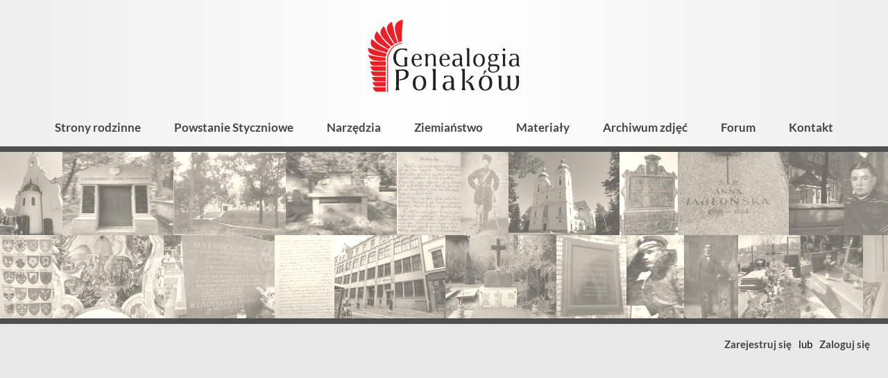

--- FILE ---
content_type: text/html; charset=utf-8
request_url: https://genealogia.okiem.pl/forum/ucp.php?mode=register&sid=e2cb58b012730395601cb17008193ba5
body_size: 40963
content:
<!DOCTYPE html>
        <html lang="pl">
        <head>
            <link rel="preconnect" href="https://fonts.bunny.net">
            <meta charset="utf-8">
            <meta name="viewport" content="width=device-width,minimum-scale=1,initial-scale=1">
            <title>Forum Genealogia Polaków</title>
            <meta name="description" content="Genealogia Polaków - portal genealogiczny">
            <link href="https://fonts.bunny.net/css2?family=Lato:ital,wght@0,400;0,700;0,900;1,400;1,700&display=swap"
                  rel="stylesheet">
            <script>"use strict";!function(){var e=function(){for(var e="__sdcmpapiLocator",t=[],r=window,a=void 0;r;){try{if(r.frames[e]){a=r;break}}catch(e){}if(r===window.top)break;r=r.parent}a||(!function t(){var a=r.document,n=!!r.frames[e];if(!n)if(a.body){var p=a.createElement("iframe");p.style.cssText="display:none",p.name=e,a.body.appendChild(p)}else setTimeout(t,5);return!n}(),r.__sdcmpapi=function(){for(var e=r.gdprApplies,a=arguments.length,n=Array(a),p=0;a>p;p++)n[p]=arguments[p];if(!n.length)return t;"setGdprApplies"===n[0]?n.length>3&&2===parseInt(n[1],10)&&"boolean"==typeof n[3]&&(r.gdprApplies=e=n[3],"function"==typeof n[2]&&n[2]({gdprApplies:e},!0)):"ping"===n[0]?"function"==typeof n[2]&&n[2]({gdprApplies:e,cmpLoaded:!1,cmpStatus:"stub",apiVersion:"2.0"},!0):t.push(n)},r.addEventListener("message",(function(e){var t=e&&e.data,r="string"==typeof t,a={};try{r?a=JSON.parse(e.data):"object"==typeof t&&t.constructor===Object&&(a=t)}catch(e){}var n=a&&a.__sdcmpapiCall;n&&window.__sdcmpapi(n.command,n.version,(function(t,a){var p={__sdcmpapiReturn:{returnValue:t,success:a,callId:n.callId}};r&&(p=JSON.stringify(p)),e.source.postMessage(p,"*")}),n.parameter)}),!1))};"undefined"!=typeof module?module.exports=e:e()}(),function(){var e=function(){for(var e="__tcfapiLocator",t=[],r=window,a=void 0;r;){try{if(r.frames[e]){a=r;break}}catch(e){}if(r===window.top)break;r=r.parent}a||(!function t(){var a=r.document,n=!!r.frames[e];if(!n)if(a.body){var p=a.createElement("iframe");p.style.cssText="display:none",p.name=e,a.body.appendChild(p)}else setTimeout(t,5);return!n}(),r.__tcfapi=function(){for(var e=r.gdprApplies,a=arguments.length,n=Array(a),p=0;a>p;p++)n[p]=arguments[p];if(!n.length)return t;"setGdprApplies"===n[0]?n.length>3&&2===parseInt(n[1],10)&&"boolean"==typeof n[3]&&(r.gdprApplies=e=n[3],"function"==typeof n[2]&&n[2]({gdprApplies:e},!0)):"ping"===n[0]?"function"==typeof n[2]&&n[2]({gdprApplies:e,cmpLoaded:!1,cmpStatus:"stub",apiVersion:"2.0"},!0):t.push(n)},r.addEventListener("message",(function(e){var t=e&&e.data,r="string"==typeof t,a={};try{r?a=JSON.parse(e.data):"object"==typeof t&&t.constructor===Object&&(a=t)}catch(e){}var n=a&&a.__tcfapiCall;n&&window.__tcfapi(n.command,n.version,(function(t,a){var p={__tcfapiReturn:{returnValue:t,success:a,callId:n.callId}};r&&(p=JSON.stringify(p)),e.source.postMessage(p,"*")}),n.parameter)}),!1))};"undefined"!=typeof module?module.exports=e:e()}();(window.adsbygoogle = window.adsbygoogle || []).pauseAdRequests = 1;var gtmDataLayerName = window.gtmDataLayerName || "dataLayer";window[gtmDataLayerName] = window[gtmDataLayerName] || [];function gtag() {window[gtmDataLayerName].push(arguments);}gtag('set', 'developer_id.dOWE1OT', true);gtag('consent', 'default', {'analytics_storage': 'denied','functionality_storage': 'denied','security_storage': 'denied','personalization_storage': 'denied','ad_storage': 'denied','ad_user_data': 'denied','ad_personalization': 'denied','wait_for_update': 1000});gtag('set', 'ads_data_redaction', true);</script>
<script src="https://choices.consentframework.com/js/pa/38113/c/Ubfqg/cmp" async></script>
            
<!-- Google tag (gtag.js) -->
<script async src="https://www.googletagmanager.com/gtag/js?id=G-NK833CVR32"></script>
<script>
window.dataLayer = window.dataLayer || [];
function gtag(){dataLayer.push(arguments);}
gtag('js', new Date());
gtag('config', 'G-NK833CVR32');
</script>

            <script async src="https://pagead2.googlesyndication.com/pagead/js/adsbygoogle.js?client=ca-pub-1781812994590851"
     crossorigin="anonymous"></script>
            <style>:root {
    --button-background-hover: #3d5faa;
    --button-background: #4266B6;
    --button-color-hover: #fff;
    --button-color: rgba(255, 255, 255, 0.95);
    --button-secondary-background-hover: #f2f2f2;
    --button-secondary-background: #eee;
    --button-secondary-border-color-hover: #808080;
    --button-secondary-border-color: #ccc;
    --button-secondary-color-hover: #444;
    --button-secondary-color: #666;
    --input-background: #fff;
    --input-border-color-focus: #4266B6;
    --input-border-color: #9b9b9b;
    --input-color: #000;

    --kbd-focus-outline-color: #444;
    --kbd-focus-outline-width: 2px;
    --kbd-focus-outline-offset: 3px;
}
body,
.html-input,
.html-select,
.html-button,
.html-td,
.podtytul,
.wynik-tytul,
.html-textarea,
.button,
.leaflet-popup-content-wrapper,
.grow-wrap > textarea,
.grow-wrap::after {
    font-family: Lato, "Trebuchet MS", sans-serif;
}

pre, .pre-font {
    font-family: Consolas, "Andale Mono WT", "Andale Mono", "Lucida Console", "Lucida Sans Typewriter", "DejaVu Sans Mono", "Bitstream Vera Sans Mono", "Liberation Mono", "Nimbus Mono L", Monaco, monospace;
}
html, body {
    height: 100%;
    margin: 0;
    padding: 0;
    display: flex;
    flex-direction: column;
    font-size: 16px;
    color: #000;
    overflow-wrap: break-word;
    background: #fff;
}

a, img {
    -webkit-user-drag: none;
}
.html-input, .html-select, .html-button, .html-textarea {
    -webkit-appearance: none;
    -moz-appearance: none;
}

.html-select,
.dh-input,
.html-button,
.button,
.right_label,
.left_label {
    box-sizing: border-box;
    height: 36px;
    display: flex;
    align-items: center;
}

/* button  */

.html-button,
.button {
    position: relative;
    display: inline-block;
    line-height: 34px;
    color: rgba(255, 255, 255, 0.95);
    font-weight: bold;
    margin: 0;
    padding: 0 18px;
    border: 0;
    border-radius: 3px;
    text-align: center;
    background-color: #595959;
    box-shadow: 1px 1px 3px rgba(0, 0, 0, .2);
    -webkit-user-drag: none;
    cursor: pointer;
    white-space: nowrap;
    text-decoration: none;
    font-size: 16px;
}

.button-secondary {
    background-color: var(--button-secondary-background);
    /*border: 1px solid var(--button-secondary-border-color);*/
    color: var(--button-secondary-color);
}

.html-button:hover, .button:hover {
    background-color: #9f1d1d;
    color: #fff;
}

.button-secondary:hover {
    background-color: var(--button-secondary-background-hover);
    color: var(--button-secondary-color-hover);
    border-color: var(--button-secondary-border-color-hover);
}

.html-button:active {
    position: relative;
    top: 1px;
    left: 1px;
}

.a-button {
    text-decoration: none;
}

.a-button:hover {
    text-decoration: none;
}

.button_dodatkowa_ikona {
    /*overflow: hidden;*/
    padding-left: 36px;
    background-repeat: no-repeat;
}

.button_dodatkowa_ikona:before {
    content: '';
    position: absolute;
    left: 0;
    top: 0;
    width: 36px;
    height: 36px;
    background-repeat: no-repeat;
    background-size: contain;
}

.ikona_poprzedni_nastepny {
    padding-left: 29px;
}

.ikona_poprzedni_nastepny:before {
    width: 29px;
    opacity: 0.5;
}

.ikona_poprzedni_nastepny:hover:before {
    opacity: 0.9
}

/* button - ikona */

.button_ikona {
    width: 36px;
    height: 36px;
    background-color: transparent;
    background-repeat: no-repeat;
    background-position: center center;
    border: 0;
    outline: 0;
    margin-left: 3px;
    margin-right: 3px;
}

.button_ikona:hover {
    opacity: 0.9;
}

.button_ikona:focus-visible {
    outline: var(--kbd-focus-outline-color) auto var(--kbd-focus-outline-width);
    outline-offset: 0;
}

/* input */

.html-input::-webkit-outer-spin-button,
.html-input::-webkit-inner-spin-button {
    -webkit-appearance: none;
    margin: 0;
}

.html-input[type="number"] {
    -moz-appearance: textfield;
}

.html-textarea,
.grow-wrap > textarea,
.grow-wrap::after,
.ProseMirror,
.html-select,
.input-like,
.dh-input {
    box-sizing: border-box;
    font-size: 16px;
    background-color: var(--input-background);
    color: var(--input-color);
    border: 1px solid var(--input-border-color);
    padding: 0 7px 3px;
    border-radius: 2px;
}

/* select */

.html-select {
    background-position: right center;
    background-repeat: no-repeat;
    max-width: 100%;
    padding: 0 35px 2px 10px;
    background-image: url('data:image/svg+xml;charset=utf-8,<svg viewBox="0 0 32 32" xmlns="http://www.w3.org/2000/svg" fill-rule="evenodd" clip-rule="evenodd" stroke-linecap="round" stroke-linejoin="round" stroke-miterlimit="10"><path d="M21 14l-5 5-5-5" fill="none" stroke="gray" stroke-width="2"/></svg>');
}

.html-textarea:focus,
.ProseMirror:focus,
.html-select:focus,
.dh-input:focus {
    outline: none;
    border-color: var(--input-border-color-focus);
    box-shadow: inset 0 0 0 1px var(--input-border-color-focus);
}

.input100 {
    width: 100%;
}

.action-button-placeholder {
    display: block;
    width: 48px;
    height: 48px;
}

.action-button {
    -webkit-appearance: none;
    width: 48px;
    height: 48px;
    font-size: 1.2em;
    background: transparent;
    border: 0;
    /*filter: saturate(0);*/
}

.action-button:hover {
    background: #e9e9e9;
    /*filter: none;*/
}
/* https://css-tricks.com/the-cleanest-trick-for-autogrowing-textareas/ */

.grow-wrap {
    /* easy way to plop the elements on top of each other and have them both sized based on the tallest one's height */
    display: grid;
}

.grow-wrap::after {
    /* Note the weird space! Needed to preventy jumpy behavior */
    content: attr(data-replicated-value) " ";

    /* This is how textarea text behaves */
    white-space: pre-wrap;

    /* Hidden from view, clicks, and screen readers */
    visibility: hidden;
}

.grow-wrap > textarea {
    /* You could leave this, but after a user resizes, then it ruins the auto sizing */
    resize: none;

    /* Firefox shows scrollbar on growth, you can hide like this. */
    overflow: hidden;
}

.html-textarea,
.grow-wrap > textarea,
.grow-wrap::after {
    /* Identical styling required!! */
    padding: 6px 7px 6px 5px;
    /* Place on top of each other */
    grid-area: 1 / 1 / 2 / 2;
}

.formularz_wrap .html-textarea,
.formularz_wrap .grow-wrap > textarea,
.formularz_wrap .grow-wrap::after {
    width: 100%;
}

.resize-horizontal {
    resize: horizontal;
}

.resize-vertical {
    resize: vertical;
}

.resize-both {
    resize: both;
}

.resize-none {
    resize: none;
}

.html-textarea {
    /*min-height: 4em;*/
}.dh-check {
    user-select: none;
    font-size: 15px;
    position: relative;
}

.dh-check-title {
    margin-left: calc(22px + 0.5em);
    padding-right: 0.2em;
}

.dh-check input {
    position: absolute;
    width: 1px;
    height: 1px;
    opacity: 0;
    top: 26px;
}

.dh-check-outline {
    position: relative;
    display: inline-block;
    height: 22px;
    line-height: 22px;
    min-width: 22px;
}

.dh-check input + .dh-check-outline i,
.dh-check input + .dh-check-outline b {
    position: absolute;
    top: 1px;
    left: 1px;
    display: inline-block;
    vertical-align: middle;
    overflow: hidden;
    width: 20px;
    height: 20px;
    background-repeat: no-repeat;
    background-size: contain;
}

.dh-check input:focus-visible + .dh-check-outline {
    outline: var(--kbd-focus-outline-color) auto var(--kbd-focus-outline-width);
    outline-offset: var(--kbd-focus-outline-offset);
}

/* checkbox */

.dh-check input + .dh-check-outline i {
    background-image: url('data:image/svg+xml;charset=utf-8,<svg viewBox="0 0 20 20" xmlns="http://www.w3.org/2000/svg" fill-rule="evenodd" clip-rule="evenodd" stroke-linejoin="round" stroke-miterlimit="2"><path d="M20 2a2 2 0 00-2-2H2a2 2 0 00-2 2v16c0 1.104.896 2 2 2h16a2 2 0 002-2V2z" fill="%23fff"/><path d="M20 2a2 2 0 00-2-2H2a2 2 0 00-2 2v16c0 1.104.896 2 2 2h16a2 2 0 002-2V2zm-1 0v16a1 1 0 01-1 1H2a1 1 0 01-1-1V2a1 1 0 011-1h16c.551 0 1 .449 1 1z" fill="%23888"/></svg>');
}

.dh-check input:disabled + .dh-check-outline i {
    background-image: url('data:image/svg+xml;charset=utf-8,<svg viewBox="0 0 20 20" xmlns="http://www.w3.org/2000/svg" fill-rule="evenodd" clip-rule="evenodd" stroke-linejoin="round" stroke-miterlimit="2"><path d="M20 2a2 2 0 00-2-2H2a2 2 0 00-2 2v16c0 1.104.896 2 2 2h16a2 2 0 002-2V2zm-1 0v16a1 1 0 01-1 1H2a1 1 0 01-1-1V2a1 1 0 011-1h16c.551 0 1 .449 1 1z" fill="%23d0d0d0"/></svg>');
}

.dh-check input:checked + .dh-check-outline i {
    background-image: url('data:image/svg+xml;charset=utf-8,<svg viewBox="0 0 20 20" xmlns="http://www.w3.org/2000/svg" fill-rule="evenodd" clip-rule="evenodd" stroke-linecap="round" stroke-linejoin="round" stroke-miterlimit="10"><path d="M20 2a2 2 0 00-2-2H2a2 2 0 00-2 2v16c0 1.104.896 2 2 2h16a2 2 0 002-2V2z" fill="%23fff"/><path d="M20 2a2 2 0 00-2-2H2a2 2 0 00-2 2v16c0 1.104.896 2 2 2h16a2 2 0 002-2V2zM2 2h16v16H2V2z" fill="%23911010"/><g><path d="M234.495 415.97l4.571.096-.233-10.233" fill="none" stroke="%23911010" stroke-width="3.06" transform="rotate(45 590.218 -71.232) scale(1 .96299)"/></g></svg>');
}

.dh-check input:checked:disabled + .dh-check-outline i {
    background-image: url('data:image/svg+xml;charset=utf-8,<svg viewBox="0 0 20 20" xmlns="http://www.w3.org/2000/svg" fill-rule="evenodd" clip-rule="evenodd" stroke-linecap="round" stroke-linejoin="round" stroke-miterlimit="10"><path d="M20 2a2 2 0 00-2-2H2a2 2 0 00-2 2v16c0 1.104.896 2 2 2h16a2 2 0 002-2V2z" fill="%23fff"/><path d="M20 2a2 2 0 00-2-2H2a2 2 0 00-2 2v16c0 1.104.896 2 2 2h16a2 2 0 002-2V2zM2 2h16v16H2V2z" fill="%23d0d0d0"/><g><path d="M234.495 415.97l4.571.096-.233-10.233" fill="none" stroke="%23d0d0d0" stroke-width="3.06" transform="rotate(45 590.218 -71.232) scale(1 .96299)"/></g></svg>');
}

.dh-check:hover input:not(:checked):not(:disabled) + .dh-check-outline i {
    background-image: url('data:image/svg+xml;charset=utf-8,<svg viewBox="0 0 20 20" xmlns="http://www.w3.org/2000/svg" fill-rule="evenodd" clip-rule="evenodd" stroke-linejoin="round" stroke-miterlimit="2"><path d="M20 2a2 2 0 00-2-2H2a2 2 0 00-2 2v16c0 1.104.896 2 2 2h16a2 2 0 002-2V2z" fill="%23fff"/><path d="M20 2a2 2 0 00-2-2H2a2 2 0 00-2 2v16c0 1.104.896 2 2 2h16a2 2 0 002-2V2zM2 2h16v16H2V2z" fill="%23777"/></svg>');
}

/* radio */

.dh-check input + .dh-check-outline b {
    background-image: url('data:image/svg+xml;charset=utf-8,<svg viewBox="0 0 20 20" xmlns="http://www.w3.org/2000/svg" fill-rule="evenodd" clip-rule="evenodd" stroke-linejoin="round" stroke-miterlimit="2"><g transform="translate(-128.033 -1071)"><circle cx="138.033" cy="1081" r="10" fill="%23fff"/><path d="M138.033 1071c5.519 0 10 4.48 10 10s-4.481 10-10 10-10-4.48-10-10 4.481-10 10-10zm0 1c4.967 0 9 4.03 9 9s-4.033 9-9 9-9-4.03-9-9 4.033-9 9-9z" fill="%23888"/></g></svg>');
}

.dh-check input:disabled + .dh-check-outline b {
    background-image: url('data:image/svg+xml;charset=utf-8,<svg viewBox="0 0 20 20" xmlns="http://www.w3.org/2000/svg" fill-rule="evenodd" clip-rule="evenodd" stroke-linejoin="round" stroke-miterlimit="2"><g transform="translate(-128.033 -1071)"><circle cx="138.033" cy="1081" r="10" fill="%23fff"/><path d="M138.033 1071c5.519 0 10 4.48 10 10s-4.481 10-10 10-10-4.48-10-10 4.481-10 10-10zm0 1c4.967 0 9 4.03 9 9s-4.033 9-9 9-9-4.03-9-9 4.033-9 9-9z" fill="%23d0d0d0"/></g></svg>');
}

.dh-check input:checked + .dh-check-outline b {
    background-image: url('data:image/svg+xml;charset=utf-8,<svg viewBox="0 0 20 20" xmlns="http://www.w3.org/2000/svg" fill-rule="evenodd" clip-rule="evenodd" stroke-linejoin="round" stroke-miterlimit="2"><g transform="translate(-128.033 -1071)"><circle cx="138.033" cy="1081" r="10" fill="%23fff"/><path d="M138.033 1071c5.519 0 10 4.48 10 10s-4.481 10-10 10-10-4.48-10-10 4.481-10 10-10zm0 2c4.416 0 8 3.59 8 8s-3.584 8-8 8c-4.415 0-8-3.59-8-8s3.585-8 8-8z" fill="%23911010"/></g><circle cx="138.033" cy="1081" r="10" fill="%23911010" transform="matrix(.4 0 0 .4 -45.213 -422.4)"/></svg>');
}

.dh-check input:checked:disabled + .dh-check-outline b {
    background-image: url('data:image/svg+xml;charset=utf-8,<svg viewBox="0 0 20 20" xmlns="http://www.w3.org/2000/svg" fill-rule="evenodd" clip-rule="evenodd" stroke-linejoin="round" stroke-miterlimit="2"><g transform="translate(-128.033 -1071)"><circle cx="138.033" cy="1081" r="10" fill="%23fff"/><path d="M138.033 1071c5.519 0 10 4.48 10 10s-4.481 10-10 10-10-4.48-10-10 4.481-10 10-10zm0 2c4.416 0 8 3.59 8 8s-3.584 8-8 8c-4.415 0-8-3.59-8-8s3.585-8 8-8z" fill="%23d0d0d0"/></g><circle cx="138.033" cy="1081" r="10" fill="%23d0d0d0" transform="matrix(.4 0 0 .4 -45.213 -422.4)"/></svg>');
}

.dh-check:hover input:not(:checked):not(:disabled) + .dh-check-outline b {
    background-image: url('data:image/svg+xml;charset=utf-8,<svg viewBox="0 0 20 20" xmlns="http://www.w3.org/2000/svg" fill-rule="evenodd" clip-rule="evenodd" stroke-linejoin="round" stroke-miterlimit="2"><g transform="translate(-128.033 -1071)"><circle cx="138.033" cy="1081" r="10" fill="%23fff"/><path d="M138.033 1071c5.519 0 10 4.48 10 10s-4.481 10-10 10-10-4.48-10-10 4.481-10 10-10zm0 2c4.416 0 8 3.59 8 8s-3.584 8-8 8c-4.415 0-8-3.59-8-8s3.585-8 8-8z" fill="%23777"/></g></svg>');
}
.html-h1 {
    font-size: 30px;
    font-weight: 500;
    margin: 20px 0;
}

.html-h1-m0 {
    font-size: 30px;
    font-weight: 500;
    margin: 0;
}

.html-h2 {
    font-size: 24px;
    font-weight: 500;
    margin: 16px 0;
}
.a-link {
    font-weight: bold;
    text-decoration: none;
    color: #000;
}

.a-link-not-bold {
    text-decoration: none;
    color: #000;
}

.a-link:hover {
    text-decoration: underline;
    color: #911010;
}

.a-like {
    -webkit-appearance: none;
    font-size: inherit;
    display: inline;
    border: 0;
    padding: 0;
    margin: 0;
    background-color: transparent;
    cursor: pointer;
}

.a-color, a.a-color, .a-like, .tresc-formatowana a {
    font-weight: bold;
    text-decoration: none;
    color: #911010;
}

.a-color:hover, a.a-color:hover, .a-like:hover, .tresc-formatowana a:hover {
    text-decoration: underline;
}

.a-color-2 {
    font-weight: bold;
    text-decoration: none;
    color: #ed3535;
}

.a-color-2:hover {
    text-decoration: underline;
}

/* gdy cały blok jest linkiem, ale wygląd linku ma tylko wewnętrzny element, np. tytuł */

.a-out {
    text-decoration: none;
    color: inherit;
}

.a-in {
    font-weight: bold;
}

.a-in-color {
    color: #911010;
    font-weight: bold;
}

.a-out:hover .a-in, .a-out:hover .a-in-color {
    color: #911010;
    text-decoration: underline;
}
/* artykuł */

.art_wrap {
    margin: 0 auto;
    max-width: 670px;
    padding: 0 5px;
}

.art_tresc {
    margin: 20px 0 40px;
}

.art_tresc p:first-child {
    margin-top: 0;
}

.fragment_tresci_kolumny {
    display: flex;
    justify-content: space-between;
}

.art_zdjecie {
    max-width: 100%;
    padding-top: 75%;
    overflow: hidden;
    position: relative;
}

.art_zdjecie img {
    position: absolute;
    left: 0;
    top: 0;
    width: 100%;
}

/* strona */

.strona_tresc {
    font-size: 18px;
}

.strona_tresc img {
    max-width: 100%;
}

.side_ad {
    position: sticky;
    top: 20px;
}

.side_main {

}

.sidebar {
    width: 300px;
}

.z-tytul {
    margin-bottom: 0.5em;
    font-weight: 400;
    font-size: 32px;
}

.z-kolumny {
    display: flex;
    justify-content: space-between;
    width: 100%;
}

.z-kolumna-1 {
    width: calc(67% - 7px);
}

.z-kolumna-2 {
    width: calc(33% - 7px);
}

.z-opis {
    background-color: #ececec;
    color: #030405;
    padding: 9px 20px;
}

.z-zdjecie {
    max-width: 100%;
    max-height: 95vh;
}

.z-zdjecie-wrap {
    margin: 20px 0;
    text-align: center;
    /*background: #f1f2f3;*/
}

.z-zdjecie-wrap img {
    max-width: 100%;
    max-height: 95vh;
}

.z-galeria {
    margin: 12px 0;
    display: flex;
    justify-content: space-between;
}

.z-galeria-element {
    display: block;
    width: calc((100% - 60px) / 7);
    min-height: 20px;
    background-color: #f1f2f3;
    outline-offset: 2px;
}

a.z-galeria-element:hover {
    outline: 3px solid #ff8f36;
}

.z-galeria-element-wybrany {
    outline: 3px solid #2b7f48;
}

.z-opisy-zdjecia {
    margin: 10px 0;
}

.z-opis-zdjecia {
    font-size: 16px;
    margin: 15px 0;
}

.z-wartosci-zdjecia {
    font-size: 14px;
    padding: 10px 15px;
    background: #edeeef;
}

.z-opis-part {
    margin: 10px 0;
    clear: both;
}

.z-opis-naglowek {
    font-weight: bold;
}

@media only screen and (min-width: 900px) {
    .lista_kategorii {
        column-count: 2;
        column-gap: 30px;
    }
}

.lista_kategorii {
    position: relative;
    top: -1px;
}

.lista_kategorii_wrap {
    position: relative;
    overflow: hidden;
}

.lista_artykulow {
    margin: 30px 0;
}

.lista_artykulow .tytul_kategorii {
    font-weight: 700;
}

.kategoria_element {
    padding: 5px 12px 5px 24px;
    display: block;
    text-decoration: none;
    color: #030405;
    position: relative;
    /*border-top: 1px solid #ccc;*/
    break-inside: avoid;
}

.lista_artykulow div:first-child .kategoria_element {
    border-top: none;
}

/*.kategoria_z_dziecmi_poziom_0 {*/
/*    break-inside: avoid;*/
/*}*/

.kategoria_element:before {
    position: absolute;
    content: '';
    /*left: 5px;*/
    /*top: 12px;*/
    /*width: 10px;*/
    /*height: 10px;*/
    left: 7px;
    top: 15px;
    width: 6px;
    height: 6px;
    background-color: #ed1f26;
}

.kategoria-zdjecia-element:before {
    content: none;
}

.kategoria-zdjecia-element {
    display: flex;
    padding-left: 4px;
}

.kategoria-mini-wrap, .wynik-mini-wrap {
    margin-right: 15px;
    width: 6.4em;
    height: 4.8em;
    overflow: hidden;
    text-align: center;
    background: #f1f2f3;
    flex-shrink: 0;
}

.kategoria-mini, .wynik-mini {
    max-width: 6.4em;
    max-height: 4.8em;
}

.kategoria_z_dziecmi_poziom_0 .kategoria_element:before {

}

.kategoria_z_dziecmi_poziom_1 .kategoria_element:before {

}

.kategoria_z_dziecmi_poziom_2 .kategoria_element:before {
    /*border-radius: 50%;*/
}

.kategoria_z_dziecmi_poziom_2 .lista_podkategorii {
    padding-left: 14px;
}

.kategoria_z_dziecmi_poziom_3 .kategoria_element:before {

}

.kategoria_z_dziecmi_poziom_4 .kategoria_element:before {

}


.tytul_kategorii {
    font-weight: 700;
    font-size: 18px;
}

.kategoria_z_dziecmi_poziom_0 .tytul_kategorii {

}

.kategoria_z_dziecmi_poziom_1 .tytul_kategorii {

}

.kategoria_z_dziecmi_poziom_2 .tytul_kategorii {
    font-weight: 700;
}

.ilosc_artykulow {
    font-weight: normal;
    font-size: 0.9em;
    padding-left: 7px;
}

.kategoria_element:hover {
    background-color: #eee;
}

.kategoria_element:hover .tytul_kategorii {
    text-decoration: underline;
}

.podtytul {
    font-weight: normal;
    font-size: 22px;
    padding-left: 2px;
    font-weight: 700;
}

.glowna_linki_hash {
    /*margin: 10px 0;*/
    font-size: 15px;
    padding: 0.2em 0.8em;
}

.glowna_linki_hash a {
    white-space: nowrap;
}

.separator_linkow {
    padding: 0 7px;
}

.baner {
    position: relative;
    padding-top: 34.129%;
    overflow: hidden;
    margin: 10px;
}

.baner img {
    position: absolute;
    left: 0;
    top: 0;
    width: 100%;
}

/* strona kategorii */

.kategoria_str_opis {
    font-size: 17px;
    /*font-weight: 700;*/
    margin: 15px 0;
    /*border-bottom: 1px solid #ccc;*/
    padding: 0 5px 10px;
}

.kategoria_str_zasady {
    padding: 12px 16px;
    font-size: 16px;
    margin: 15px 0;
    background: #e5e6e7;
}

.kategoria_str_podkategorie {
    margin: 20px 0 15px;
}

.kategoria_str_podkategorie_z_art {
    /*padding: 8px 15px 10px 2px;*/
    padding: 8px 12px;
    margin: 20px 0;
    /*border: 1px solid #ccc;*/
}

.wyniki-wyszukiwania {
    margin: 20px 0;
}

.info_szukane {
    margin: 0 5px;
}

.wyszukiwarka-wynik {
    margin: 8px 0;
}

a.wynik-link {
    color: #000;
    text-decoration: none;
}

.wynik-link {
    display: block;
    padding: 5px;
}

.wynik-link:hover {
    background: #f1f2f3;
}

.wynik-cols {
    display: flex;
}

.wynik-teksty {

}

.wynik-hierarchia {
    font-size: 13px;
}

.wynik-typ {
    font-size: 13px;
    margin-top: 2px;
}

.wynik-typ:before {
    border: 1px solid #999;
    color: #555;
    padding: 0 3px;
    margin-right: 8px;
    text-transform: uppercase;
    /*background-color: #f2f3f4;*/
    font-size: 10px;
    font-weight: 700;
    border-radius: 2px;
}

.wynik-typ-artykul:before {
    content: 'Artykuł';
}

.wynik-typ-zdjecie:before {
    content: 'Zdjęcie';
}

.wynik-typ-album:before {
    content: 'Album';
}

.wynik-typ-kategoria:before {
    content: 'Kategoria';
}

.wynik-fragmenty {
    margin-top: 4px;
    font-size: 13px;
}

.wynik-tytul {
    /*color: #0304a5;*/
    color: #a50403;
    font-size: 20px;
    font-weight: 700;
    margin: 0;
}

.wynik-high {
    font-weight: 700;
    /*background-color: rgba(127, 128, 196, 0.15);*/
    background-color: rgba(196, 128, 127, 0.15);
    border-radius: 3px;
}

.wynik-link:hover .wynik-high {
    /*background-color: transparent;*/
    /*background-color: rgba(127, 128, 196, 0.07);*/
    background-color: rgba(196, 128, 127, 0.07);
}

.wynik-link:hover h3.wynik-tytul {
    /*color: #2b50ad;*/
    text-decoration: underline;
}

.diagnostyczne {
    font-size: 12px;
    margin: 30px 0;
}

.header-kategorii-zdjec-img {
    margin-right: 15px;
    height: 1.2em;
}

.tresc-wrap-text {
    max-width: 700px;
    margin: 0 auto;
}

.tresc-wrap-10,
.tresc-wrap-20 {
    /*padding: 10px 14px;*/
    padding: 10px 2vw;
}

.tresc-wrap-0 {
    /*padding: 0 14px;*/
    padding: 0 2vw;
}

.tresc-wrap-900 {
    box-sizing: border-box;
    max-width: 900px;
    margin: 0 auto 50px;
    padding: 0 2vw;
    /*background: #fffff2;*/
}

@media only screen and (min-width: 600px) {
    .tresc-wrap-20 {
        /*padding: 20px 36px;*/
        padding: 20px 2vw;
    }

    .tresc-wrap-10 {
        padding: 10px 2vw;
    }

    .tresc-wrap-0 {
        padding: 0 2vw;
    }
}

.stopka {
    flex-shrink: 0;
    background-color: #333;
    color: #ccc;
    padding: 24px 20px;
    min-height: 100px;
    margin-top: auto;
}

.stopka-container {
    max-width: 800px;
    margin: 0 auto;
}

.stopka-linki {
    margin: 20px 0 40px;
    padding: 0 20px;
    column-width: 220px;
    column-gap: 30px;
}

.stopka-linki li {
    list-style: none;
    margin: 0;
    padding: 0;
}

.stopka-copyright {
    text-align: center;
}

.stopka-baner {
    text-align: center;
}

.stopka-credits {
    text-align: center;
}

.img-scale {
    max-width: 100%;
    height: auto;
}

.s-color {
    color: #ccc;
    text-decoration: none;
    font-weight: bold;
}

.s-color:hover {
    color: #fff;
    text-decoration: underline;
}
.tab-wrapper {
    display: table;
}

.tab-row {
    display: table-row;
}

.tab-label {
    display: table-cell;
    font-weight: bold;
    padding: 5px 10px 5px 0;
}

.tab-value {
    display: table-cell;
    padding: 5px 10px;
    font-weight: normal;
}
.top-pasek-1 {
    display: flex;
    flex-shrink: 0;
    justify-content: space-between;
    align-items: center;
    flex-wrap: wrap;
    /*font-size: 13px;*/
    font-size: 14px;
    font-weight: 400;
    background: #fff;
    color: #000;
    position: relative;
}

@supports (background-color: #ffffffbb) {
    .top-pasek-1 {
        background-color: #ffffffbb;
    }
}

.top-linki {
    position: relative;
    display: flex;
    flex-wrap: wrap;
    align-items: center;
    margin: 0 auto;
    padding: 0;
    justify-content: center;
}

.top-linki li {
    list-style: none;
    margin: 0;
    padding: 0;
}

.top-pasek-1 a, .top-pasek-1 span {
    color: #000;
    display: block;
    padding: 0 10px 2px;
    height: 30px;
    box-sizing: border-box;
    line-height: 30px;
    text-decoration: none;
    white-space: nowrap;
}

.top-pasek-1 a {
    font-weight: 700;
}

.top-pasek-1 a:hover {
    background: #eee;
    color: #000;
}

.pasek_logowanie {
    display: flex;
    justify-content: flex-end;
    align-items: center;
    min-width: 120px;
    margin-left: auto;
}

@media only screen and (max-width: 800px) {
    .pasek_logowanie {
        min-width: 0;
    }
}
.wyszukiwarka-form {
    display: flex;
    position: relative;
    justify-content: flex-end;
    width: 400px;
    max-width: 100%;
    margin: 20px 9px;
}

.wyszukiwarka-input {
    width: 100%;
    padding: 7px 10px;
    border: 1px solid #aaa;
    font-size: 16px;
    /*max-width: 180px;*/
    position: relative;
    display: block;
    color: #000;
    background-color: rgba(255, 255, 255, 0.55);
}

.wyszukiwarka-input:focus {
    outline: none;
    background-color: #fff;
}

.wyszukiwarka-button {
    /*background-color: #636465;*/
    /*background-color: #851526;*/
    background: #444;
    color: #e8e8e8;
    -webkit-appearance: none;
    border: none;
    padding: 0 12px;
    position: relative;
    left: -2px;
    display: block;
    font-size: 14px;
}

.wyszukiwarka-drop {
    position: absolute;
    width: 100%;
    overflow: hidden;
    background-color: #fff;
    border: 1px solid #555;
    box-shadow: rgba(0, 0, 0, 0.1) 1px 2px 5px;
    z-index: 1;
    display: none;
}

.wyszukiwarka-item {
    padding: 2px 5px;
    cursor: default;
}

.wyszukiwarka-item-selected,
.wyszukiwarka-item:hover {
    background-color: #caddff;
    padding: 2px 5px;
}

.wyszukiwarka-center,
.logo-wrap {
    width: 180px;
}

.wyszukiwarka-front-wrapper {
    box-sizing: border-box;
    padding: 26px 2vw;
    display: flex;
    justify-content: center;
    align-items: center;
    background: #f2f2f2;
}

@media only screen and (max-width: 799px) {
    .wyszukiwarka-front-wrapper {
        padding: 3vw 14px;
    }
}
.breadcrumb {
    font-size: 15px;
    display: flex;
    flex-wrap: wrap;
    /*padding: 16px 40px;*/
    padding: 16px 2vw;
    row-gap: 8px;
    align-items: baseline;
    /*background: #f8f8f8;*/
}

.breadcrumb a {
    text-decoration: none;
    color: #030405;
    line-height: 1.7em;
}

.breadcrumb a:hover {
    text-decoration: underline;
    color: #851526;
}

.breadcrumb-separator {
    color: #851526;
    padding: 0 8px;
}
.komentarz-wrap {
    margin: 22px auto;
}

.komentarz-autor {
    font-weight: bold;
    margin-right: 10px;
}

.komentarz-data {
    font-size: 14px;
    margin-left: auto;
}

.komentarz-link-edycji {
    margin-left: 10px;
    font-weight: normal;
    font-size: 14px;
}

.komentarz-header {
    align-items: baseline;
    /*justify-content: space-between;*/
    display: flex;
    padding: 7px 15px;
    flex-wrap: wrap;
    /*background: #f6f6f6;*/
    background: #f6f6f6 linear-gradient(0deg, #f4f4f4, #f7f7f7);
    border-bottom: 1px solid #e9e9e9;
}

.komentarz-autora .komentarz-header {
    background: #edf7fc;
}

.komentarz-autora .komentarz-autor::after {
    content: '(autor)';
    color: #444;
    margin-left: 12px;
    font-weight: normal;
    font-size: 14px;
}

.artykul-info .komentarz-header {
    background: #e9e9e9;
}

.komentarz-body {
    padding: 12px 15px 18px;
    background: #fff;
    line-height: 1.4em;
}

.komentarz-ilosc {
    font-size: 0.8em;
    margin-left: 2px;
    font-weight: normal;
}
.artykul-tytul {

}

.artykul-info {
    margin-bottom: 15px;
}

.artykul-procent-info {

}

.artykul-procent-overlay {

}

.artykul-formularz {
    margin: 24px 0 44px;
}

.artykul-odpowiedzi {
    padding: 5px 2vw;
}

.artykul-wrap {
    padding: 20px 0 30px;
}

.artykul-tresc {
    margin: 15px 0;
    line-height: 1.4em;
    /*font-size: 18px;*/
}
.main-header {
    margin-bottom: 20px;
}

.box-element {
    box-sizing: border-box;
}

.main-main .box-element {
    display: block;
    width: 380px;
    box-sizing: border-box;
    flex-grow: 1;
    background: #fff;
    background-clip: padding-box;
    border: 8px solid transparent;
}

@media only screen and (max-width: 1200px) {
    .main-main .box-element {
        width: 300px;
    }
}

@media only screen and (max-width: 500px) {
    .main-main .box-element {
        width: 100%;
    }
}


.box-5 {
    border: 5px solid transparent;
}

.box-8 {
    border: 8px solid transparent;
}

.box-10 {
    border: 10px solid transparent;
}


.main-main .box-element-none {
    margin-top: 0;
    padding-top: 0;
    padding-bottom: 0;
    border-top: 0;
    border-bottom: 0;
    visibility: hidden;
}

.boxes-container {
    display: flex;
    flex-wrap: wrap;
    /*gap: 30px;*/
}

/* FIXME zły hak, margin powinien być parametrem */
.main-sidebar .box-element {
    margin: 20px;
}

.box-header {
    padding: 20px 22px;
    font-size: 22px;
    font-weight: normal;
    margin: 0 0 15px 0;
    position: relative;
    background-color: rgba(0, 0, 0, 0.03);
}

.box-serwisu .box-header {
    background: transparent;
    margin-bottom: 0;
}

@media only screen and (min-width: 627px) {
    .box-header {
        min-height: 2.5em;
    }
}

.col-3-right-in .box-header {
    min-height: auto;
}

.box-header::before {
    position: absolute;
    width: 20px;
}

.box-content {
    padding: 0 22px 15px;
    font-size: 16px;
    font-weight: normal;
}

.box-tresc {
    padding: 20px 0;
    line-height: 1.3em;
}

.box-tresc:first-child {
    padding-top: 0;
}

.item-wrapper {
    break-inside: avoid;
    position: relative;
}

.item-wrapper-flex {
    display: flex;
}

.item-wrapper-separator {
    border-top: 1px dotted #b2b2b2;
}

.item-replaced-msg {
    padding: 10px 0;
}

.item-wrapper:first-child {
    border-top-color: transparent;
}


.item-link {
    display: block;
    text-decoration: none;
    /*background: #f2f2f2;*/
    padding: 6px 0;
    flex-grow: 1;
    box-sizing: border-box;
}

.item-link:hover {
    /*background: #f2f2f2;*/
}

.item-link-zaznaczony {
    background-color: #f0fced;
}

.item-last-reply-link {
    font-size: 14px;
    width: 200px;
    overflow: hidden;
    flex-shrink: 0;
    padding: 0 8px;
    color: #444;
    text-decoration: none;
    display: flex;
    justify-content: center;
    align-items: center;
    text-align: center;
    flex-grow: 0;
}

.item-last-reply-center {
}

@media only screen and (max-width: 800px) {
    .item-last-reply-link {
        width: 180px;
    }
}

.item-last-reply-separator {
    margin: 5px 0;
    border-left: 1px solid #ccc;
    display: block;
    flex-shrink: 1;
    flex-grow: 0;
    width: 0;
}

.item-last-reply-link:hover {
    background: #f2f2f2;
}

.item-last-reply-user {
    display: block;
}

.item-last-reply-label {
    font-weight: bold;
}

.item-last-reply-link:hover .item-last-reply-label {
    text-decoration: underline;
    color: #9f1d1d;
}

@media only screen and (max-width: 800px) {
    .item-wrapper, .item-wrapper-flex {
        display: block;
    }

    .item-last-reply-user {
        display: inline;
    }

    .item-last-reply-separator {
        display: none;
    }

    .item-last-reply-link {
        width: auto;
        text-align: left;
        display: block;
        margin: 0 0 0 60px;
        padding: 15px 10px;
        border-top: 1px solid #e2e2e2;
    }

}

.item-nieaktywny {
    opacity: 0.3;
}

/*.item-link:after {*/
/*    content: '';*/
/*    display: block;*/
/*    clear:both;*/
/*}*/

.item-count-label {
    color: #707070;
}

.item-count {
    color: #000;
}

.item-title {
    font-weight: 700;
}

.item-meta {
    font-size: 0.8em;
    color: #595959;
    display: flex;
    flex-wrap: wrap;
    column-gap: 12px;
    row-gap: 3px;
    margin-top: 5px;
}

.item-date {
    font-weight: normal;
    white-space: nowrap;
}

.item-link .item-title {
    color: #000;
    /*color: #0048d5;*/
    /*color: #911010;*/
    /*color: #102091;*/
    /*color: #5a0f0f;*/
    /*color: #9f1d1d;*/
    /*color: #b71c1c;*/
    /*text-decoration: underline;*/
    /*text-decoration-color: #ccc;*/
    /*text-underline-position: under;*/
}

.main-main .item-link:hover {
    /*background: #f2f2f2;*/
}

.item-link:hover .item-title {
    /*color: #911010;*/
    /*color: #9f1d1d;*/
    text-decoration: underline;
}

.item-no-link:hover .item-title {
    text-decoration: none;
}

.item-comment-fragment,
.item-comment-meta {
    font-size: 14px;
}

.item-comment-meta {
    color: #595959;
}

.item-comment-fragment {
    color: #000;
}

.item-baza-wyniki-dodatek {
    overflow: hidden;
    white-space: nowrap;
    text-overflow: ellipsis;
    margin-top: 5px;
}

.item-wyrozniony-gp {
    /*background-color: #deffe5;*/
    background-color: #f8fff9;
}

.item-wyrozniony-gp:after {
    position: absolute;
    content: 'GP';
    background: #1c7430;
    color: #fff;
    top: 4px;
    right: 0;
    padding: 2px 3px;
    font-weight: bold;
    font-size: 10px;
    border-radius: 2px;
}

.item-comment-author {
    font-weight: bold;
}

.item-link-image {
    display: flex;
    justify-content: space-between;
    align-items: flex-start;
}

.item-image {
    /*width: 60px;*/
    /* MINI_WIDTH MINI_HEIGHT */
    width: 60px;
    height: 45px;
    overflow: hidden;
}

.item-image-medium {
    width: auto;
    height: auto;
    object-fit: contain;
}

.item-right-to-image-medium {
    width: calc(100% - 412px); /* 12px gap */
}

.item-right-to-image {
    width: calc(100% - 72px); /* 12px gap */
}

.item-right-to-image-lex {
    width: calc(100% - 112px); /* 12px gap */
}

.lex-img-wrap img {
    display: block;
    position: relative;
}

.lex-img-wrap {
    width: 100px;
    display: flex;
    justify-content: center;
}

.lex-img-outline {
    outline: 1px dotted #ccc;
    outline-offset: -1px;
    /*background-color: #eee;*/
}


.box-baza {
    box-sizing: border-box;
    display: block;
    background: #e9e9e9;
    padding: 15px;
    min-height: 100px;
    text-decoration: none;
    font-size: 30px;
    color: #444;
    margin-bottom: 15px;
}

.box-baza:hover {
    background: #d8d8d8;
}

.item-last-reply-user {
    margin-left: 3px;
    margin-right: 3px;
}

/* =========================================== */

.link-flex-outer-50,
.link-flex-outer-100,
.link-flex-outer-150,
.link-flex-outer-200 {
    display: flex;
}

.link-flex-outer-50 .item-link {
    width: calc(100% - 50px);
}

.link-flex-outer-100 .item-link {
    width: calc(100% - 100px);
}

.link-flex-outer-150 .item-link {
    width: calc(100% - 150px);
}

.link-flex-outer-200 .item-link {
    width: calc(100% - 200px);
}


.link-flex-outer-50 .link-flex-after {
    width: 50px;
}

.link-flex-outer-100 .link-flex-after {
    width: 100px;
}

.link-flex-outer-150 .link-flex-after {
    width: 150px;
}

.link-flex-outer-200 .link-flex-after {
    width: 200px;
}

.link-flex-after {
    font-size: 14px;
    box-sizing: border-box;
    overflow: hidden;
    flex-shrink: 0;
    padding: 0 8px;
    color: #444;
    text-decoration: none;
    display: flex;
    justify-content: center;
    align-items: center;
    text-align: center;
}

.link-flex-after-separator {
    margin: 5px 0;
    border-left: 1px solid #ccc;
    display: block;
    flex-shrink: 1;
    flex-grow: 0;
    width: 0;
}

@media only screen and (max-width: 800px) {

    .link-flex-after-separator {
        display: none;
    }

    .link-flex-outer-100,
    .link-flex-outer-150,
    .link-flex-outer-200 {
        display: block;
    }

    .link-flex-outer-100 .link-flex-after,
    .link-flex-outer-150 .link-flex-after,
    .link-flex-outer-200 .link-flex-after {
        width: auto;
        text-align: left;
        margin: 5px 0 0 0;
        padding: 12px 10px;
        background: #f2f2f2;
    }

    .link-flex-outer-100 .item-link,
    .link-flex-outer-150 .item-link,
    .link-flex-outer-200 .item-link {
        display: block;
        width: unset;
    }
}
.dofinansowanie {
    margin: 50px 0;
    text-align: center;
}

.stopka_baner {
    margin: 20px 0;
}

.dofinansowanie img, .stopka_baner img {
    max-width: 100%;
    height: auto;
}


/* nowy wygląd */

.page-header {
    background: #e9e9e9;
    background: linear-gradient(90deg, rgba(238, 238, 238, 1) 0%, rgba(255, 255, 255, 1) 50%, rgba(238, 238, 238, 1) 100%);
    /*background-image: url('/images/g5fhd.jpg');*/
    /*background-position: top center;*/
    /*background-size: cover;*/
}

.main-logo-wrapper {
    text-align: center;
    padding: 28px 20px 17px;
}

.main-header-logo {

}

.page-header-links {
    display: flex;
    align-items: center;
    justify-content: center;
    text-align: center;
    /*min-height: 55px;*/
    flex-wrap: wrap;
    padding: 9px 0;
}

.page-header-links-wrap {
    display: flex;
    flex-wrap: wrap;
}

.page-header-link {
    color: #444;
    font-weight: bold;
    padding: 8px 24px;
    text-decoration: none;
    font-size: 17px;
    display: inline-block;
}

@media only screen and (max-width: 750px) {
    .page-header-links {
        display: block;
    }
    .page-header-links-wrap {
        display: inline;
    }
}

.page-header-link:hover {
    text-decoration: underline;
}

.pasek-uzytkownik {
    display: flex;
    /*justify-content: space-between;*/
    /*justify-content: flex-end;*/
    width: 100%;
    flex-wrap: wrap;
    column-gap: 30px;
    align-items: center;
    padding: 0 2vw;
    /*padding: 0 calc(2vw + 5px);*/
    box-sizing: border-box;
    min-height: 50px;
    /*background: #fff;*/
    background: #e9e9e9;
    font-size: 15px;
}

.pasek-uzytkownik-element {
    display: flex;
    min-height: 50px;
    align-items: center;
    flex-wrap: wrap;
}

.top-wyszukiwarka {
    display: flex;
    column-gap: 4px;
    height: 38px;
}

.top-wyszukiwarka-input {
    -webkit-appearance: none;
    box-sizing: border-box;
    display: flex;
    border: 0;
    border-radius: 3px;
    align-items: center;
    font-size: 16px;
    padding: 0 5px;
    margin: 0;
    width: 240px;
    background-color: #e9e9e9;
}

.top-wyszukiwarka-button {
    background: #ccc;
    color: #000;
    border: 0;
}

.info-czytajacy-zalogowani {
    display: flex;
    flex-wrap: wrap;
    gap: 20px;
    align-items: center;
    min-height: 38px;
}

.pasek-zaloguj {
    display: flex;
    align-items: center;
    flex-wrap: wrap;
    row-gap: 10px;
    padding: 12px 0;
}

.pasek-zaloguj-link {
    color: #444;
    padding: 8px 0;
    font-weight: bold;
    text-decoration: none;
}

.pasek-zaloguj-link:hover {
    color: #000;
    text-decoration: underline;
}

.pasek-zaloguj-separator {
    margin: 0 10px;
}

.strona-main {
    /*background: #fff;*/
    /*padding-top: 20px;*/
}

.dforma {
    display: flex;
    
    justify-content: center;
}


.box-rodzina {
    background: #e9e9e9;
    margin: 10px 2vw 10px;
    padding: 10px 35px;
    border-radius: 3px;
}

.box-rodzina-drzewo {
    background: #e9e9e9;
    padding: 10px 35px;
    border-radius: 3px;
}

.rodzina-linki-wrap {
    min-height: 60px;
    line-height: 30px;
}

.rodzina-linki-wrap .ilosc-wrap {
    font-size: 0.8em;
}

.link-sep {
    margin: 0 12px;
    border-left: 1px dotted #000;
}


.post-it-light {
    background-color: #ffe !important;
}
.box-serwisu {
    /*background-color: #ffe !important;*/
}
.main-kolumny {
    display: flex;
}

.main-main {
    padding: 20px calc(2vw - 8px);
    background: #e9e9e9;
}

.main-sidebar {
    width: 300px;
    background: #f1f1f1;
    background: rgba(241, 241, 241, 0.85);
    flex-shrink: 0;
}
.pasek-zdjec {
    overflow: hidden;
    background: #D2CBBE;
    border-top: 8px solid #4F4F4F;
    border-bottom: 8px solid #4F4F4F;
}

.pasek-zdjec-wiersz {
    display: flex;
    overflow: hidden;
}

.pasek-zdjec img,
.sepia {
    filter: grayscale(1) invert(0.27) brightness(1.4) sepia(0.25);
    transition: all 0.5s ease;
}

.sepia2 {
    filter: grayscale(0.8) invert(0.2) brightness(1.15) sepia(0.2);
    transition: all 0.5s ease;
}

.pasek-zdjec img:hover,
.sepia-link:hover .sepia,
.sepia-link:hover .sepia2 {
    filter: none;
}

.zaslepka {
    /*filter: grayscale(1) contrast(0.5) invert(0.2) brightness(1.4) sepia(0.1);*/
    /*transition: all 0.5s ease;*/
}

.zaslepka-link:hover .zaslepka {
    /*filter: none;*/
}
.wyniki-wrap-1 {

}

.wyniki-header {
    margin: 10px 0 20px;
}

.wyniki-tytul {
    font-weight: normal;
    font-size: 30px;
    margin: 0;
    padding: 0 0 5px 0;
    /*border-bottom: 3px solid #cd4044;*/
    /*border-bottom: 2px solid #999;*/
}

.wyniki-form {
    flex-shrink: 0;
    /*background: #ededed;*/
    /*border-radius: 3px;*/
}

.wyniki-form .formularz_wrap {
    margin-bottom: 20px;
}

.wyniki-wrap-3 {
    box-sizing: border-box;
    /*flex-grow: 1;*/
}

.wyniki-wrap-4 {
    display: flex;
    margin-bottom: 25px;
    align-items: center;
    flex-wrap: wrap;
}

.wyniki-wrap-5 {
    display: flex;
    margin-top: 12px;
}

.wyniki-info {
    font-size: 16px;
}

.wyniki-paginacja {
    margin-left: auto;
}

.wyniki-lista {

}

.hg-lista {

}

.hg-lista img {
    object-fit: contain;
}

@media only screen and (max-width: 799px) {
    .wyniki-wrap-4 {
        margin-top: 30px;
    }
}

@media only screen and (min-width: 800px) {

    .wyniki-form {
        width: 300px;
        /*border-radius: 3px;*/
    }

    .wyniki-wrap-2 {
        display: flex;
        max-width: 100%;
    }

    .wyniki-wrap-3 {
        width: calc(100% - 300px);
        padding-left: 37px;
    }
}

@media only screen and (min-width: 1200px) {

    .wyniki-lista-kolumny {
        position: relative;
        column-count: 2;
        column-fill: balance;
        column-gap: 36px;
        /*column-rule: 1px solid #eee;*/
    }

    .wyniki-lista-kolumny::before {
        content: '';
        position: absolute;
        width: calc(100% + 2px);
        height: 3px;
        top: -1px;
        left: -1px;
        background: #fff;
        z-index: 1;
    }
}

@media only screen and (min-width: 1600px) {
    .wyniki-lista-kolumny {
        column-count: 3;
    }
}

@media only screen and (min-width: 2200px) {
    .wyniki-lista-kolumny {
        column-count: 4;
    }
}

/* paginacja */

.paginacja-select {

}

.a-button {

}

.button-secondary {

}


.paginacja-wrap {
    margin: 15px 0;
    min-height: 36px;
    line-height: 36px;
    display: flex;
    justify-content: flex-end;
    align-items: baseline;
    flex-wrap: wrap;
    row-gap: 8px;
}

.paginacja-total {
    display: inline-block;
    margin-right: 10px;
}

.paginacja-total-ilosc {
    margin-left: 4px;
}

.paginacja-wrap > * {
    margin-left: 7px;
}

.paginacja-wrap .button {
    margin-left: 10px;
}
.wyniki-mapa-header {
    margin: 10px 0 20px;
}

.wyniki-mapa-tytul {
    font-weight: normal;
    font-size: 30px;
    margin: 0;
    padding: 0 0 5px 0;
    border-bottom: 3px solid #cd4044;
    border-bottom: 2px solid #999;
}

.wyniki-mapa-3 {
    box-sizing: border-box;
    /*flex-grow: 1;*/
}

.wyniki-mapa-2 {
    display: flex;
    max-width: 100%;
}

.wyniki-mapa-4 {
    display: flex;
    margin-bottom: 25px;
    align-items: center;
    flex-wrap: wrap;
}

.wyniki-mapa-5 {
    display: flex;
    margin-top: 12px;
}

.wyniki-mapa-info {
    font-size: 16px;
}

.wyniki-mapa-paginacja {
    margin-left: auto;
}

.wyniki-mapa-lista {

}

@media only screen and (max-width: 799px) {
    .wyniki-mapa-4 {
        margin-top: 30px;
    }
}

@media only screen and (min-width: 800px) {

    .wyniki-mapa-form {
        width: 300px;
        /*border-radius: 3px;*/
    }

    .wyniki-mapa-2 {
        display: flex;
        max-width: 100%;
    }

    .wyniki-mapa-3 {
        width: calc(100% - 300px);
        padding-left: 37px;
    }
}

@media only screen and (min-width: 1200px) {

    .wyniki-mapa-lista-kolumny {
        position: relative;
        column-count: 2;
        column-fill: balance;
        column-gap: 36px;
        /*column-rule: 1px solid #eee;*/
    }

    .wyniki-mapa-lista-kolumny::before {
        content: '';
        position: absolute;
        width: calc(100% + 2px);
        height: 3px;
        top: -1px;
        left: -1px;
        background: #fff;
    }
}

@media only screen and (min-width: 1600px) {
    .wyniki-mapa-lista-kolumny {
        column-count: 3;
    }
}

@media only screen and (min-width: 2200px) {
    .wyniki-mapa-lista-kolumny {
        column-count: 4;
    }
}

.wyniki-map-outer {
    height: 100vh;
    display: flex;
}

.wyniki-map-sidebar {
    width: 420px;
    display: flex;
    flex-direction: column;
}

.wyniki-map-mapa {
    background: #1c7430;
    flex-grow: 1;
}

.wyniki-map-lista-outer {
    flex-grow: 1;
    display: flex;
    flex-direction: column;
}

.wyniki-map-lista-inner {
    position: relative;
    flex-grow: 1;
}

.wyniki-map-lista-inner-2 {
    position: absolute;
    left: 0;
    top: 0;
    right: 0;
    bottom: 0;
    overflow-y: auto;
    overflow-x: hidden;
    padding: 10px;
}

.mapa-dymek-zdjecie {
    margin: 8px 0;
}

.mapa-dymek-szukaj {
    margin: 9px 0 2px;
    padding: 5px 12px 5px;
    background: #e9e9e9;
}

.mapa-dymek-nazwa {
    font-size: 16px;
    margin-bottom: 5px;
}

#cb_wokol_puktu + span {
    font-weight: bold;
    /*font-size: 1.1em;*/
}
.szlak-columns-wrap {
    min-height: 300px;
    width: 100%;
    overflow: hidden;
}

.szlak-columns {
    position: relative;
    display: flex;
    min-height: 300px;
    width: 100%;
    overflow: hidden;
    left: 0;
    transition: left 0.25s ease, width 0.25s ease;
}

.columns-wrap-schowane .szlak-columns {
    width: calc(100% + 300px);
    left: -300px;
}

.szlak-col-lewa {
    width: 300px;
    flex-shrink: 0;
    box-shadow: 0 0 15px rgba(0, 0, 0, 0.75);
    /*clip-path: inset(0 -15px 0 0);*/
    position: relative;
    z-index: 999999;
}

.szlak-col-prawa {
    flex-grow: 1;
}

.szlak-mapa {
    background: #f2efe9;
}

.szlak-wylicz {
    padding: 20px 25px;
    min-width: 240px;
}

.szlak-wylicz-elem {
    display: block;
    padding: 4px 5px;
}

.szlak-schowaj {
    width: 32px;
    height: 56px;
    position: absolute;
    border-top-right-radius: 4px;
    border-bottom-right-radius: 4px;
    box-shadow: 0 0 9px rgba(0, 0, 0, 0.75);
    top: calc(50% - 28px);
    /*right: -32px;*/
    left: 300px;
    background-color: #e2e2e2;
    display: flex;
    align-items: center;
    justify-content: center;
    --webkit-appearance: none;
    border: 0;
    cursor: pointer;
    z-index: 999998;
}

.szlak-schowaj:hover {
    background-color: #f8f8f8;
}

.szlak-schowaj:after {
    border-top: 6px solid transparent;
    border-bottom: 6px solid transparent;
    border-right: 6px solid #000;
    content: ''; /* ⯇ */
}

.columns-wrap-schowane .szlak-schowaj:after {
    border-right: 0;
    border-left: 6px solid #000; /* ⯈ */
}
.mapa-columns-wrap {
    height: 100vh;
    width: 100%;
    overflow: hidden;
}

.mapa-columns {
    position: relative;
    display: flex;
    height: 100vh;
    width: 100%;
    overflow: hidden;
    left: 0;
    transition: left 0.25s ease, width 0.25s ease;
}

.columns-wrap-schowane .mapa-columns {
    width: calc(100% + 300px);
    left: -300px;
}

.mapa-col-lewa {
    box-sizing: border-box;
    width: 300px;
    height: 100vh;
    flex-shrink: 0;
    box-shadow: 0 0 15px rgba(0, 0, 0, 0.75);
    background-color: #fff;
    /*clip-path: inset(0 -15px 0 0);*/
    position: relative;
    z-index: 999999;
    display: flex;
    flex-direction: column;
}

.mapa-col-lewa-top {
    background-color: #e9e9e9;
    padding: 7px 15px 10px;
    flex-shrink: 0;
}

.mapa-col-lewa-bottom {
    flex-grow: 1;
    overflow: auto;
}

.mapa-col-prawa {
    flex-grow: 1;
}

.mapa-mapa, .miejsce-mapa {
    background: #f2efe9;
}

.mapa-schowaj {
    width: 32px;
    height: 56px;
    position: absolute;
    border-top-right-radius: 4px;
    border-bottom-right-radius: 4px;
    box-shadow: 0 0 9px rgba(0, 0, 0, 0.75);
    top: calc(50% - 28px);
    /*right: -32px;*/
    left: 300px;
    background-color: #f8f8f8;
    display: flex;
    align-items: center;
    justify-content: center;
    --webkit-appearance: none;
    border: 0;
    cursor: pointer;
    z-index: 999998;
}

.mapa-schowaj:hover {
    background-color: #fff;
}

.mapa-schowaj:after {
    border-top: 6px solid transparent;
    border-bottom: 6px solid transparent;
    border-right: 6px solid #000;
    content: ''; /* ⯇ */
}

.columns-wrap-schowane .mapa-schowaj:after {
    border-right: 0;
    border-left: 6px solid #000; /* ⯈ */
}

.mapa-wyniki {
    padding: 10px 12px;
}

.mapa-edytuj .html-h1 {
    margin: 0;
    font-size: 20px;
    font-weight: 600;
}

@media only screen and (min-width: 1000px) {
    .columns-wrap-schowane .mapa-columns {
        width: calc(100% + 420px);
        left: -420px;
    }

    .mapa-col-lewa {
        width: 420px;
    }

    .mapa-col-lewa-bottom {
        padding: 15px 15px 0;
    }

    .mapa-wyniki {
        padding-left: 0;
        padding-right: 0;
    }

    .mapa-schowaj {
        left: 420px;
    }

}

.miejsce-mapa {
    flex-grow: 1;
    max-width: 100vw;
    min-height: 450px;
}

@media only screen and (min-width: 500px) {
    .miejsce-mapa {
        min-width: 450px;
    }
}

.mapa-edytuj .mapa-col-lewa-bottom {
    padding: 0;
}

.mapa-edytuj .edit-form-info {
    padding: 10px 13px;
}

.mapa-edytuj .formularz_padding {
    padding-left: 13px;
    padding-right: 13px;
}

.siedziby-form .html-h3 {
    margin: 20px 0 8px;
}

.siedziby-form {
    background-color: #fff;
    box-sizing: content-box;
    padding: 0 2vw 18px;
}

.siedziby-elementy .element-opis {
    font-size: 14px;
    margin-top: 6px;
}

.element-pod {
    flex-grow: 1;
    display: flex;
    flex-direction: column;
    justify-content: space-between;
}

.element-linki {
    margin-top: 12px;
    font-size: 13px;
    display: flex;
    flex-wrap: wrap;
    column-gap: 15px;
    row-gap: 4px;
    background: #f5f5f5;
    padding: 5px 8px;
}

.element-linki a {
    display: block;
}

.siedziby-elementy .element,
.siedziby-elementy .element-zaslepka {
    flex-grow: 1;
}

.siedziby-form .szlak-col-lewa {
    width: 160px;
    /*padding-left: 0;*/
    /*background-color: #fff;*/
}

.siedziby-form .szlak-schowaj {
    left: 200px;
}

.siedziby-form .szlak-columns {
    min-height: 320px;
}

.siedziby-form .szlak-columns-wrap {
    margin-top: 18px;
}

.siedziby-form .columns-wrap-schowane .szlak-columns {
    width: calc(100% + 200px);
    left: -200px;
}

.check-array {
    display: flex;
    flex-direction: column;
}

@media screen and (min-width: 340px) {
    .check-array {
        flex-direction: row;
        flex-wrap: wrap;
    }

    .check-array .abeform-field-wrap {
        width: 50%;
    }
}

@media screen and (min-width: 600px) {

    .siedziby-elementy .element,
    .siedziby-elementy .element-zaslepka {
        width: 180px;
    }

    .check-array .abeform-field-wrap {
        width: 33.33%;
    }
}

@media screen and (min-width: 800px) {
    .check-array .abeform-field-wrap {
        width: 25%;
    }
}

@media screen and (min-width: 1060px) {
    .siedziby-kolumny {
        display: flex;
    }

    .check-array .abeform-field-wrap {
        width: 33.33%;
    }

    .siedziby-form {
        width: 600px;
        min-width: 600px;
        padding-right: 20px;
    }

    .siedziby-elementy {
        flex-grow: 1;
    }
}

@media screen and (min-width: 1500px) {
    .siedziby-form {

    }

    .siedziby-elementy {

    }
}

.formularz_heading {
    clear: both;
}

.formularz_linki_pod_tytulem {
    margin: 22px 15px 12px;
}

.formularz_kolumny_wrap {
    display: flex;
}

.formularz_kolumna_side {
    margin-top: 10px;
    margin-left: 20px;
}

.formularz_sticky_side {
    position: sticky;
    top: 20px;
    display: flex;
    flex-direction: column;
}

.formularz_wrap {
    display: block;
}

.formularz_padding {
    padding: 10px 20px;
}

.formularz_margin {
    margin: 8px 12px;
}

.formularz_background {
    background: #e9e9e9;
    border-radius: 3px;
}

.abeform-field-wrap, .formularz_grupa {
    margin-top: 8px;
    margin-bottom: 8px;
    font-size: 14px;
    /*display: flex;*/
    /*flex-direction: column;*/
}

.formularz_grupa .abeform-field-wrap {
    margin: 0;
}

.formularz_submit_wrap {
    display: flex;
    /*flex-direction: column;*/
    align-items: center;
    justify-content: center;
}

.formularz_submit_wrap_padding {
    margin-top: 25px;
    padding-bottom: 15px;
}

.formularz_submit_button {
    justify-content: center;
    min-width: 120px;
}

.submit_tip {
    color: #aaa;
    font-size: 12px;
    margin-top: 6px;
    text-align: center;
}

.submit_tip:hover {
    color: #000;
}

.pole_formularza_number_wrap {
    /* Firefox align-items: baseline
    https://stackoverflow.com/questions/26385334/css-displayflex-align-itemsbaseline-not-working-in-firefox
    */
    display: inline-flex;
    width: 100%;
}

.pole_formularza_checkbox_wrap {
    display: flex;
    align-items: baseline;
    margin-top: 4px;
}

.pole_formularza_checkbox_wrap .pole_formularza_pomoc {
    margin-left: 15px;
}

.pole_formularza_checkbox {
    margin-top: 18px;
    margin-bottom: 18px;
}

.pole_formularza_checkbox + .pole_formularza_checkbox {
    margin-top: 11px;
}

.abeform-label-wrap {
    margin-bottom: 5px;
}

.form-grow {
    flex-grow: 1;
}

.form-group-outer {

}

.form-group-inner {
    padding: 8px 14px;
    border: 1px solid #ccc;
}

.form-group-label {
    background-color: #fff;
    position: relative;
    color: #767676;
    left: 12px;
    top: 9px;
    display: inline-block;
    padding: 0 3px;
}

.abeform-error,
.form-group-error-label {
    font-weight: 500;
    color: #e80000;
}

.abeform-field-wrap-error .dh-input,
.abeform-field-wrap-error .formularz_select,
.form-group-error {
    border-color: #e80000;
}

.abeform-label-wrap .abeform-error:before {
    content: ' - ';
}

.abeform-label {
    font-size: 15px;
    color: #53585c;
    white-space: nowrap;
    overflow: hidden;
    text-overflow: ellipsis;
}

.abeform-field-wrap:focus-within .abeform-label {
    color: #000;
}

.pole_formularza_pomoc {
    color: var(--pole-formularza-pomoc-color);
    font-size: 12px;
    margin-top: -2px;
    margin-bottom: 6px;
}

.pole_formularza_input_full {
    width: 100%;
}

.pole_formularza_select_full {
    min-width: 100%;
    box-sizing: border-box;
}

.pole_formularza_input_half {
    width: 50%;
}

.pole_formularza_input_33 {
    width: 33%;
}

.pole_formularza_wymagane::after {
    content: '*';
    color: red;
    margin-left: 3px;
}

.formularz_select_wrap {
    display: flex;
    align-items: flex-start;
}

.formularz_select_ikona_wczytywania {
    width: 36px;
    height: 36px;
    margin-left: 10px;
    background-repeat: no-repeat;
    background-size: cover;
}

.form-ajax-msg {
    margin: 5px 0;
}

@media screen and (min-width: 750px) {
    .mod-form-prev-cols {
        display: grid;
        grid-template-columns: 1fr 1fr;
        gap: 25px;
    }
}

.mapa-edytuj .mod-form-prev-cols {
    display: block;
}

.mod-form-prev-wrap {

}

.mod-form-prev-label {
    margin-bottom: 4px;
}

.mod-form-prev-value {
    border: 1px solid #bbb;
    padding: 6px 7px 8px 5px;
    background: transparent;
    box-sizing: content-box;
    font-size: 16px;
    min-height: 1.25em;
}

.abeform-radiogroup-label {
    margin: 8px 0 5px;
}

.form-wrap-1 {
    margin: 0 auto;
    max-width: 700px;
}

.form-wrap-2 {
    margin: 0 auto;
    max-width: 1000px;
}

.formularz-pouczenie {
    background: #cdefe1;
    margin: 10px 0;
    padding: 12px 14px 16px;
}

.form-help {
    font-size: 0.8em;
    color: #666;
}

.form-help a {
    color: #333;
    text-decoration: none;
}

.form-help a:hover {
    color: #000;
    text-decoration: underline;
}
.shadow_light {
    box-shadow: rgba(0, 0, 0, 0.1) 1px 1px 2px;
}

.x_shadow_light {
    box-shadow: rgba(0, 0, 0, 0.25) 0 2px 5px -1px, rgba(0, 0, 0, 0.3) 0 1px 3px -1px;
}

.shadow_strong {
    box-shadow: rgba(0, 0, 0, 0.25) 0 13px 27px -5px, rgba(0, 0, 0, 0.3) 0 8px 16px -8px;
}

.rekord-pole-wrap {
    padding: 5px 0;
    border-top: 1px solid #ccc;
    display: flex;
}

.rekord-pole-wrap:first-child {
    border: none;
}

.rekord-pole-nazwa {
    font-weight: bold;
    /*font-size: 15px;*/
    color: #000;
    width: 130px;
    overflow: hidden;
    flex-shrink: 0;
    line-height: 1.3em;
}

.rekord-pole-brak {
    opacity: 0.5;
}

.rekord-pole-tresc {
    flex-grow: 1;
    max-width: 600px;
    line-height: 1.3em;
}

.rekord-zdjecie {
    box-sizing: border-box;
    max-width: 100%;
}

.rekord-zdjecie img {
    max-width: 100%;
}

.rekord-wrap-all {
    max-width: 550px;
}

.rekord-wrap-zdj-all {
    display: flex;
    flex-wrap: wrap;
    gap: 40px;
}

.miejsce-wrap {
    display: flex;
    flex-wrap: wrap;
    gap: 40px;
}

.rekord-opis {
    font-size: 18px;
    text-align: justify;
}

.clearfix,
.rekord-opis::after {
    content: "";
    display: table;
    clear: both;
}

.rekord-pola-gorne {
    margin: 30px 0;
}

.rekord-metryczka {
    font-size: 0.9em;
    margin: 20px 0;
    border-top: 3px solid #c0c0c0;
    border-bottom: 3px solid #c0c0c0;
}

.rekord-metryczka-heading {
    margin: 10px 0;
}

.wrap-edycja-rekordu {
    margin-top: 20px;
}



@media only screen and (min-width: 800px) {

}

.col-3-wrap {
    margin: 0 auto;
    padding: 0 2vw 0;
    max-width: 820px;
}


@media only screen and (min-width: 1500px) {

    .col-3-wrap {
        margin: 0;
        padding: 0;
        display: flex;
        max-width: unset;
    }

    .col-3-center {
        box-sizing: border-box;
        width: 820px;
    }

    .col-3-left {
        box-sizing: border-box;
        width: calc((100% - 820px) / 2);
        margin: 0 20px 0 2vw;
    }

    .col-3-left-in {
        width: 300px;
        margin-left: auto;
    }

    .col-3-left-in {
        width: 300px;
        margin-left: auto;
    }

    .col-3-right {
        box-sizing: border-box;
        width: calc((100% - 820px) / 2);
        margin: 0 2vw 0 20px;
    }

    .col-3-right-in {
        max-width: 440px;
        margin-right: auto;
    }
}

.forum-sub-wrap {
    /*border: 2px solid #aaa;*/
    margin: 10px 0;
}

/* lista forów nadrzędnych na głównej */

.forum-group {
    margin: 45px 0;
}

.forum-group:first-child {
    margin-top: 0;
}

.forum-level1-link, .fora-podrzedne-header {
    font-weight: normal;
    display: block;
    /*margin: 10px 0;*/
    text-decoration: none;
    color: #444;
    font-size: 24px;
    background: rgba(0,0,0,0.03);
    padding: 19px 15px;
}

.fora-podrzedne-header:first-child {
    margin-top: 0;
}

.forum-lista-elementow {
    margin-top: 20px;
}

.forum-level1-link {
    background-color: #e9e9e9;
}

.forum-level1-link:hover {
    color: #9f1d1d;
    text-decoration: underline;
}

.forum-podrzredne {
    padding: 0 15px;
}

.forum-nadrzedne-link {
    margin: 5px 0;
    color: #444;
    font-weight: bold;
}

.forum-sub-wrap {
    border-top: 1px solid #ccc;
}

.forum-sub-wrap:first-child {
    border-top: none;
}

.fora-podrzedne-hash {
    position: absolute;
    left: 0;
    top: -30px;
}

.forum-podrzedne {
    /*border: 1px solid #ccc;*/
    /*padding: 0 12px;*/
}


.forum-sub-link {
    display: block;
    padding: 4px 0;
    /*background: #f2f2f2;*/
    color: #444;
    text-decoration: none;
}

.forum-sub-link:hover .forum-sub-name {
    text-decoration: underline;
    color: #9f1d1d;
}


.forum-sub-name {
    font-weight: bold;
    font-size: 18px;
    margin: 5px 0;
}

.forum-sub-opis {
    /*margin-left: 50px;*/
    font-size: 14px;
    max-width: 600px;
}

.forum-ilosc-watkow {
    font-size: 0.7em;
    margin-left: 2px;
}

.forum-info-tworzenie {
    margin: 20px 0;
}.message,
.message-red,
.message-green,
.message-blue {
    display: block;
    max-width: 600px;
    padding: 15px;
    border-radius: 3px;
    background: #fff;
    border: 2px solid;
    margin: 10px auto;
    font-weight: bold;
}

.message-red {
    border-color: #9f1d1d;
    background: #eadbdb;
}

.message-blue {
    border-color: #1d729f;
    background: #dae2e8;
}

.message-green {
    border-color: #477514;
    background: #dbe1d3;
}

.archiwum-zdjec-podkategoria-wrap {
    padding: 15px 0;
    border-top: 1px solid #ccc;
}

.albumy-wrap {
    display: flex;
    flex-wrap: wrap;
}

.albumy-wrap .archiwum-zdjec-podkategoria-wrap {
    margin: 5px;
    box-sizing: border-box;
    width: 400px;
    border: 2px solid #ccc;
    padding: 15px;
}

.albumy-wrap .item-right-to-image-medium {
    width: auto;
}

.album-opis {
    margin: 10px 0;
    max-width: 700px;
    background: #e9e9e9;
    padding: 15px 20px;
    line-height: 1.3em;
}

.elements {
    display: flex;
    flex-wrap: wrap;
    justify-content: center;
    align-items: flex-start;
}

.element, .element-zaslepka {
    position: relative;
    display: flex;
    box-sizing: border-box;
    width: 352px;
    max-width: 100%;
    padding: 12px;
    margin: 7px;
    flex-direction: column;
}

.element {
    text-decoration: none;
    background: #fff;
    position: relative;
}

.element-zaslepka {
    padding-top: 0;
    padding-bottom: 0;
    margin-top: 0;
    margin-bottom: 0;

}

.element-przenoszalny {
    cursor: move;
}

.element-przeniesiony {
    background-color: #ddd;
}

.element-przeniesiony::after {
    content: 'Przeniesione';
    background: #d1e5bd;
    font-weight: bold;
    color: #1c7430;
    padding: 6px 10px 8px;
    border: 2px solid #1c7430;
    border-radius: 3px;
    position: absolute;
    left: 50%;
    top: 50%;
    transform: translate(-50%, -50%);
}

.element-przeniesiony .element-wrap,
.element-przeniesiony .element-tytul-pod {
    opacity: 0.3;
}

@media only screen and (min-width: 541px) {
    .album-wrap .element,
    .album-wrap .element-zaslepka {
        flex-grow: 1;
    }
}

@media only screen and (max-width: 540px) {
    .element, .element-zaslepka {
        width: 100%;
    }
}

@media only screen and (max-width: 1200px) and (min-width: 541px) {
    .element, .element-zaslepka {
        width: 300px;
    }
}

@media only screen and (min-width: 541px) and (max-width: 650px) {
    .element, .element-zaslepka {
        width: 200px;
    }
}

.element-in {
    display: flex;
    flex-direction: column;
    text-decoration: none;
}

.lista-przenoszone .element,
.lista-przenoszone .element-zaslepka {
    width: 200px;
}

.element_header {
    text-transform: uppercase;
    font-size: 14px;
    padding: 3px 8px;
    font-weight: 700;
    color: #fff;
    white-space: nowrap;
    overflow: hidden;
    text-overflow: ellipsis;
}

.element-label {
    display: block;
    position: absolute;
    top: 0;
    left: 0;
    text-transform: uppercase;
    padding: 3px 8px;
    font-weight: 700;
    text-decoration: none;
    font-size: 12px;
    color: #fff;
    overflow: hidden;
    white-space: nowrap;
    text-overflow: ellipsis;
    /*border-bottom-right-radius: 4px;*/
}

.label-archiwum-zdjec {
    /*background-color: #9f1d1d;*/
    background-color: #444;
}

.label-album {
    background-color: #444;
}

.element-tytul {
    font-weight: 700;
    color: #fff;
    position: absolute;
    width: 100%;
    left: 0;
    bottom: 0;
    box-sizing: border-box;
    padding: .7em .5em .4em;
    margin: 0;
    background: -webkit-linear-gradient(top, transparent 0, rgba(0, 0, 0, .5) 100%);
    background: linear-gradient(to bottom, transparent 0, rgba(0, 0, 0, .5) 100%);
    display: inline;
    font-size: 25px;
    text-shadow: 1px 1px 7px rgba(0, 0, 0, 0.9);
}

.element-link:hover .element-tytul {
    text-decoration: underline;
}

.element_img {
    position: absolute;
    top: 0;
    left: 0;
    max-width: 100%;
    max-height: 100%;
}

.lista-elementow {
    display: flex;
    flex-wrap: wrap;
    justify-content: center;
    /*align-items: flex-start;*/
}

.album-wrap {
    padding: 7px 6px;
}

.element-wrap {
    padding-top: 75%;
    overflow: hidden;
    position: relative;
}

.element_header {
    text-transform: uppercase;
    font-size: 14px;
    padding: 3px 8px;
    font-weight: 700;
    color: #fff;
    white-space: nowrap;
    overflow: hidden;
    text-overflow: ellipsis;
}

.element-label {
    display: block;
    position: absolute;
    top: 0;
    left: 0;
    text-transform: uppercase;
    padding: 3px 8px;
    font-weight: 700;
    text-decoration: none;
    font-size: 12px;
    color: #fff;
    overflow: hidden;
    white-space: nowrap;
    text-overflow: ellipsis;
    /*border-bottom-right-radius: 4px;*/
}

.element-tytul {
    font-weight: 700;
    color: #fff;
    position: absolute;
    width: 100%;
    left: 0;
    bottom: 0;
    box-sizing: border-box;
    padding: .7em .5em .4em;
    margin: 0;
    background: -webkit-linear-gradient(top, transparent 0, rgba(0, 0, 0, .5) 100%);
    background: linear-gradient(to bottom, transparent 0, rgba(0, 0, 0, .5) 100%);
    display: inline;
    font-size: 25px;
    text-shadow: 1px 1px 7px rgba(0, 0, 0, 0.9);
}

.element-tytul-pod {
    color: #000;
    margin: 10px 0 0 0;
    font-weight: 700;
    font-size: 16px;
    line-height: 25px;
    max-height: 50px;
    overflow: hidden;
}

.nie-element-tytul-pod {
    padding: 0 7px 5px;
}

.element-link:hover {
    /*background: #edeeef;*/
}

.element-link:hover .element-tytul,
.element-link:hover .element-tytul-pod {
    text-decoration: underline;
}

.element-img-wrap,
.element-img-wrap picture {
    position: absolute;
    top: 0;
    left: 0;
    width: 100%;
    height: 100%;
    display: flex;
    justify-content: center;
    align-items: center;
    background-size: contain;
    background-repeat: no-repeat;
    background-position: center;
    /*background: #e9e9e9;*/
}

.element-img {
    width: auto;
    max-width: 100%;
    height: auto;
    max-height: 100%;
    object-fit: scale-down;
}

.element-tytul {
    font-size: 6.5vw;
}

/*@media only screen and (min-width: 385px) {*/
/*    .element-tytul {*/
/*        font-size: 25px;*/
/*    }*/
/*}*/

/*@media only screen and (min-width: 505px) {*/
/*    .element {*/
/*        !*width: 50%;*!*/
/*    }*/

/*    .element-tytul {*/
/*        font-size: 3.6vw;*/
/*    }*/

/*}*/

/*@media only screen and (min-width: 695px) {*/
/*    .element-tytul {*/
/*        font-size: 25px;*/
/*    }*/

/*}*/

/*@media only screen and (min-width: 764px) {*/

/*}*/

/*@media only screen and (min-width: 995px) {*/
/*    .element {*/
/*        !*width: 33.33333333333333333333333333%;*!*/
/*    }*/

/*    .element-tytul {*/
/*        font-size: 2.4vw;*/
/*    }*/
/*}*/

/*@media only screen and (min-width: 1042px) {*/
/*    .element-tytul {*/
/*        font-size: 25px;*/
/*    }*/
/*}*/


.album-edytuj .formularz_heading {
    border-top: 1px solid #ccc;
    padding-top: 15px;
}

.pa-album {
    margin: 6px 0;
    /*border: 2px solid #e9e9e9;*/
    border: 2px solid #ccc;
    min-height: 50px;
    padding: 7px 10px;
    background: #f2f2f2;
    font-weight: bold;
    cursor: pointer;
}

.pa-album > * {
    pointer-events: none;
}

.lista-przenoszone .element-tytul-pod {
    cursor: pointer;
}

.lista-przenoszone .element-tytul-pod:hover,
.pa-album:hover {
    color: #9f1d1d;
    text-decoration: underline;
    background: #fff;
}

.p-album-lista-dragging .pa-album {
    border: 2px dashed #888;
    background: #e9e9e9;
}

.pa-album-target,
.p-album-lista-dragging .pa-album-target {
    background: #e8c3c3;
}

.pa-kategoria-nazwa {
    font-weight: bold;
    padding: 3px 5px;
    margin-top: 5px;
}

.pa-kategoria-zawartosc {
    padding-left: 5px;
    border-left: 20px solid #ccc;
    border-top: 3px solid #ccc;
}

.pa-kategoria-nazwa[data-id-kategorii="100"] {
    display: none;
}

.pa-kategoria-zawartosc[data-id-kategorii="100"] {
    padding-left: 0;
    border: 0;
}

.p-album-lista > .pa-kategoria-zawartosc {
    padding-left: 0;
    border-left: 0;
}

.pa-kategoria-albumy {

}

.va-lista .element,
.va-lista .element-zaslepka {
    width: 240px;
}

.va-lista .html-h2 {
    font-size: 16px;
}

.va-lista .html-h2 {
    font-size: 20px;
}

.va-lista .album-element-opis {
    font-size: 14px;
}

.file-entry {
    display: flex;
}

.file-icon {

}

.file-desc2 {

}

.file-title {

}

.file-description {

}

.file-info {

}

.file-view {

}

.ikona_video {
    background-image: url('data:image/svg+xml;charset=utf-8,<svg viewBox="0 0 224 156" xmlns="http://www.w3.org/2000/svg" style="fill-rule:evenodd;clip-rule:evenodd;stroke-linejoin:round;stroke-miterlimit:2"><path d="M224 8v140c0 4.415-3.585 8-8 8H8c-4.415 0-8-3.585-8-8V8c0-4.415 3.585-8 8-8h208c4.415 0 8 3.585 8 8ZM50 10H36v14h14V10Zm46 0H82v14h14V10ZM27 132H13v14h14v-14Zm46 0H59v14h14v-14Zm92 0h-14v14h14v-14Zm-115 0H36v14h14v-14Zm92 0h-14v14h14v-14Zm0-122h-14v14h14V10Zm23 0h-14v14h14V10Zm-46 122h-14v14h14v-14Zm-23 0H82v14h14v-14Zm23-122h-14v14h14V10Zm-92 0H13v14h14V10Zm46 0H59v14h14V10Zm138 122h-14v14h14v-14Zm0-122h-14v14h14V10Zm-23 122h-14v14h14v-14Zm0-122h-14v14h14V10Zm23 20H13v96h198V30Zm-99 14.345c18.575 0 33.655 15.08 33.655 33.655 0 18.575-15.08 33.655-33.655 33.655-18.575 0-33.655-15.08-33.655-33.655 0-18.575 15.08-33.655 33.655-33.655Zm20.836 31.919L102.117 58.71a1.999 1.999 0 0 0-2.992 1.736v35.108a1.999 1.999 0 0 0 2.992 1.736l30.719-17.554a2 2 0 0 0 0-3.472Z"/></svg>');
}

.ikona_audio {
    background-image: url('data:image/svg+xml;charset=utf-8,<svg viewBox="0 0 224 156" xmlns="http://www.w3.org/2000/svg" style="fill-rule:evenodd;clip-rule:evenodd;stroke-linecap:round;stroke-linejoin:round;stroke-miterlimit:1.5"><path style="fill:none" d="M0 0h224v156H0z"/><path d="m71.1 55.5 34.907-27.824a3.998 3.998 0 0 1 6.493 3.128v93.392a4 4 0 0 1-6.493 3.128L71.1 99.5H55c-2.76 0-5-2.24-5-5v-34c0-2.76 2.24-5 5-5h16.1Z"/><path d="M134.483 27.622C153.627 36.08 167 55.241 167 77.5s-13.373 41.42-32.517 49.878" style="fill:none;stroke:%23000;stroke-width:6px"/><path d="M127.39 39.829C142.384 45.767 153 60.404 153 77.5s-10.616 31.733-25.61 37.671" style="fill:none;stroke:%23000;stroke-width:6px"/><path d="M120.232 52.148C131.091 55.46 139 65.563 139 77.5c0 11.937-7.909 22.04-18.768 25.352" style="fill:none;stroke:%23000;stroke-width:6px"/><circle cx="108.5" cy="77.5" r="11.5"/></svg>');
}

.ikona_dokument {
    background-image: url('data:image/svg+xml;charset=utf-8,<svg viewBox="0 0 156 224" xmlns="http://www.w3.org/2000/svg" style="fill-rule:evenodd;clip-rule:evenodd;stroke-linecap:round;stroke-linejoin:round;stroke-miterlimit:1.5"><path d="M152 43.95h-39.95V4L152 43.95Z" style="fill:none;stroke:%23000;stroke-width:8px"/><path d="M112.05 4 152 43.95V220H4V4h108.05Z" style="fill:none;stroke:%23000;stroke-width:8px"/></svg>');
}
.wiadomosci-pasek {
    background: #e9e9e9;
    padding: 0 6px;
    display: flex;
    flex-wrap: wrap;
    width: 100%;
    box-sizing: border-box;
    margin-bottom: 20px;
}

.wiadomosci-pasek-eleemnt {

}

.wiadomosci-pasek-label {
    font-size: 18px;
    font-weight: 500;
}

.wiadomosci-pasek-link {
    display: block;
    padding: 8px 10px;
}

.wiadomosci-ilosc {
    font-weight: normal;
    font-size: 0.85em;
    margin-left: 2px;
}

.wiadomosc-nieczytana {
    background: #9f1d1d;
    color: #fff;
    font-weight: bold;
    font-size: 12px;
    padding: 3px 7px;
}.zdjecia_drop {
    display: block;
    position: relative;
    margin: 5px 0;
    border: 3px dashed #888;
    text-align: center;
    cursor: pointer;
    background: #eee;
    color: #000;
    padding: 0 20px;
    line-height: 45px;
}

.zdjecia_drop:hover,
.zdjecia_drop.drag {
    background: #ddd;
}

.zdjecia_file {
    box-sizing: border-box;
    position: absolute;
    width: 100%;
    height: 45px;
    opacity: 0;
    left: 0;
    top: 3px;
    cursor: pointer;
}

.kontener_zdjec {
    background: #fff;
    padding-bottom: 8px;
    border: 1px solid #8af;
    text-align: center;
}

.kontener_zdjec:empty {
    display: none;
}

/* *********************** */

.zdjecie_kontener {
    display: inline-block;
    vertical-align: top;
    width: 224px;
    height: 224px;
    margin: 8px 4px 0;
    background-color: #eee;
    position: relative;
}

.zdjecie_transition {
    -webkit-transition: -webkit-transform 0.5s;
    transition: transform 0.5s;
}

.zdjecie_error {
    background: #f00;
}

.zdjecie_progress_bar {
    position: absolute;
    top: 224px;
    width: 224px;
    height: 1px;
}

.zdjecie_progress_bar_inner {
    position: absolute;
    top: 0;
    left: 0;
    width: 0;
    height: 1px;
    background: #08f;
}

.zdjecie_zaladowane .zdjecie_progress_bar_inner {
    background: #888;
    display: none;
}

.zdjecie_progress_procent_wrap {
    position: absolute;
    left: 0;
    bottom: 0;
    width: 100%;
    text-align: center;
    height: 16px;
}

.zdjecie_progress_procent {
    display: inline-block;
    vertical-align: top;
    height: 16px;
    line-height: 16px;
    padding: 0 8px;
    min-width: 50px;
    text-align: center;
    box-sizing: border-box;
    background: #eee;
    color: #08f;
    font-weight: bold;
    font-size: 11px;
}

.zdjecie_zaladowane .zdjecie_progress_procent {
    color: #888;
}

.zdjecie_error_msg {
    color: #fff;
    background-color: rgba(255, 0, 0, 0.8);
    font-size: 15px;
    position: absolute;
    width: 56%;
    max-height: 60%;
    top: 20%;
    left: 22%;
    padding: 10px 8px;
    box-sizing: border-box;
    overflow: hidden;
    font-weight: bold;
}

.zdjecie_obrazek {
    background-repeat: no-repeat;
    background-position: center center;
    background-size: contain;
    width: 224px;
    height: 224px;
    -webkit-transition: -webkit-transform 0.4s;
    transition: transform 0.4s;
    display: flex;
    box-sizing: border-box;
    align-items: center;
    justify-content: center;
}

.zdjecie_video {
    max-width: 100%;
    max-height: 100%;
    width: 100%;
}

.zdjecie_nazwa {
    box-sizing: border-box;
    padding: 5% 25%;
    overflow: hidden;
}

/* *********************** */

.zdjecie_btn {
    position: absolute;
    width: 50px;
    height: 50px;
    background: rgba(238, 238, 238, 0.9);
    cursor: pointer;
    overflow: hidden;
}

.zdjecie_btn:hover {
    background: #f80;
}

.zdjecie_btn::before,
.zdjecie_btn::after {
    position: absolute;
    content: '';
    background: #999;
}

/* *********************** */

.zdjecie_x {
    right: 0;
    top: 0;
}

.zdjecie_x::before,
.zdjecie_x::after {
    width: 40px;
    height: 5px;
    left: 6px;
    top: 23px;
    -ms-transform: rotate(45deg);
    -webkit-transform: rotate(45deg);
    transform: rotate(45deg);
}

.zdjecie_x::after {
    -ms-transform: rotate(-45deg);
    -webkit-transform: rotate(-45deg);
    transform: rotate(-45deg);
}

.zdjecie_x:hover::before,
.zdjecie_x:hover::after {
    background: #fff;
}

/* *********************** */

.zdjecie_obrot {
    left: 0;
    top: 0;
    display: none;
}

.zdjecie_obrot::before {
    background: transparent;
    border: 5px solid #999;
    border-top-color: transparent;
    border-right-color: transparent;
    border-radius: 100%;
    -ms-transform: rotate(60deg);
    -webkit-transform: rotate(60deg);
    transform: rotate(60deg);
    width: 24px;
    height: 24px;
    left: 9px;
    top: 10px;
}

.zdjecie_obrot::after {
    background: transparent;
    border: 9px solid transparent;
    border-left-color: #999;
    left: 26px;
    top: 4px;
}

.zdjecie_obrot i {
    position: absolute;
    display: block;
    width: 7px;
    height: 7px;
    border: 4px solid #999;
    top: 24px;
    left: 24px;
    -ms-transform: rotate(45deg);
    -webkit-transform: rotate(45deg);
    transform: rotate(45deg);
}

.zdjecie_obrot:hover i {
    border-color: #fff;
}

.zdjecie_obrot:hover::before {
    border: 5px solid #fff;
    border-top-color: transparent;
    border-right-color: transparent;
}

.zdjecie_obrot:hover::after {
    border-left-color: #fff;
}

/* *********************** */

.zdjecie_lewo {
    left: 0;
    bottom: 0;
}

.zdjecie_prawo {
    right: 0;
    bottom: 0;
}

.zdjecie_lewo::before {
    background: transparent;
    border: 13px solid transparent;
    border-right-color: #999;
    left: -5px;
    top: 11px;
}

.zdjecie_prawo::before {
    background: transparent;
    border: 13px solid transparent;
    border-left-color: #999;
    left: 29px;
    top: 11px;
}

.zdjecie_lewo::after,
.zdjecie_prawo::after {
    width: 24px;
    height: 6px;
    left: 18px;
    top: 21px;
}

.zdjecie_prawo::after {
    left: 8px;
}

.zdjecie_lewo:hover::after,
.zdjecie_prawo:hover::after {
    background: #fff;
}

.zdjecie_lewo:hover::before {
    border-right-color: #fff;
}

.zdjecie_prawo:hover::before {
    border-left-color: #fff;
}

.zdjecie_kontener:first-child .zdjecie_lewo,
.zdjecie_kontener:last-child .zdjecie_prawo,
.zdjecie_error .zdjecie_obrot,
.zdjecie_error .zdjecie_lewo,
.zdjecie_error .zdjecie_prawo {
    display: none;
}

.zdjecia_info {
    height: 1em;
}.tytulik {
    clear: both;
}

img + .tytulik::before {
    content: '';
    height: 1px;
    display: block;
    clear: both;
}

.formatowanie-img-right {
    display: block;
    float: right;
    margin-left: 25px;
    margin-bottom: 20px;
}

.formatowanie-img-left {
    display: block;
    float: left;
    margin-right: 25px;
    margin-bottom: 20px;
}

.minipic.img-zaslepka {
    width: 160px;
    height: 120px;
}

.midipic.img-zaslepka {
    width: 480px;
    height: 360px;
}

.img-zaslepka {
    background-color: #e9e9e9;
    display: inline-flex;
    justify-content: center;
    align-items: center;
    text-align: center;
    content: 'BRAK ZDJĘCIA';
    font-weight: bold;
    font-size: 14px;
    color: #40601b;
}
.ikona17 {
    background-size: 17px 19px;
    background-position: right center;
    padding-right: 19px;
    background-repeat: no-repeat;
    border-right: 2px solid transparent;
}

.ikona_potega {
    background-size: 9px 10px;
    background-position: right top;
    padding-right: 11px;
    background-repeat: no-repeat;
    border-right: 2px solid transparent;
}

.ikona_herb {
    background-image: url('data:image/svg+xml;charset=utf-8,<svg viewBox="0 0 17 19" xmlns="http://www.w3.org/2000/svg" style="fill-rule:evenodd;clip-rule:evenodd;stroke-linecap:round;stroke-linejoin:round;stroke-miterlimit:1.5"><path style="fill:none" d="M0 0h17v19H0z"/><path d="M15.98 1s.266 3.795-1.151 9.273C13.335 16.053 8.48 18 8.48 18s-4.815-1.947-6.309-7.727C.754 4.795 1.02 1 1.02 1h14.96Z" style="fill:none;stroke:%23911010;stroke-width:2px"/><path d="M8.5 4h4.394a34.531 34.531 0 0 1-.969 5.522A8.86 8.86 0 0 1 8.5 14.54V4Z" style="fill:%23911010"/></svg>');
}
.ikona_nagrobek {
    background-image: url('data:image/svg+xml;charset=utf-8,<svg viewBox="0 0 17 19" xmlns="http://www.w3.org/2000/svg" style="fill-rule:evenodd;clip-rule:evenodd;stroke-linecap:round;stroke-linejoin:round;stroke-miterlimit:1.5"><path style="fill:none;stroke:%23911010;stroke-width:2px" d="M1 1h15v17H1z"/><path style="fill:none" d="M0 0h17v19H0z"/><path style="fill:none" d="M0 3h12v13H0z"/><path style="fill:%23911010" d="M7 4h3v11H7z"/><path style="fill:%23911010" d="M4 7h9v3H4zM12 14H5l-1 4h9l-1-4Z"/></svg>');
}
.ikona_nota {
    background-image: url('data:image/svg+xml;charset=utf-8,<svg viewBox="0 0 17 19" xmlns="http://www.w3.org/2000/svg" style="fill-rule:evenodd;clip-rule:evenodd;stroke-linecap:round;stroke-linejoin:round;stroke-miterlimit:1.5"><path style="fill:none;stroke:%23911010;stroke-width:2px" d="M1 1h15v17H1z"/><path style="fill:none" d="M0 0h17v19H0z"/><path style="fill:%23911010" d="M4 10h9v2H4zM4 13h9v2H4zM4 4h4v5H4z"/></svg>');
}
.ikona_portret {
    background-image: url('data:image/svg+xml;charset=utf-8,<svg viewBox="0 0 17 19" xmlns="http://www.w3.org/2000/svg" style="fill-rule:evenodd;clip-rule:evenodd;stroke-linecap:round;stroke-linejoin:round;stroke-miterlimit:1.5"><path style="fill:none" d="M0 0h17v19H0z"/><path style="fill:none;stroke:%23911010;stroke-width:2px" d="M1 1h15v17H1z"/><path d="m13 17.5-1.311-5.243a1 1 0 0 0-.97-.757H6.247a.999.999 0 0 0-.971.763L4 17.5" style="fill:none;stroke:%23911010;stroke-width:2px"/><circle cx="8.5" cy="7.5" r="2.5" style="fill:none;stroke:%23911010;stroke-width:2px"/></svg>');
}
.ikona_potega {
    background-image: url('data:image/svg+xml;charset=utf-8,<svg viewBox="0 0 9 10" xmlns="http://www.w3.org/2000/svg" style="fill-rule:evenodd;clip-rule:evenodd;stroke-linecap:round;stroke-linejoin:round;stroke-miterlimit:1.5"><path style="fill:none" d="M0 0h9v10H0z"/><path style="fill:none;stroke:%23911010;stroke-width:2px" d="M1 1h7v8H1z"/></svg>');
}
.ikona_zdjecie {
    background-image: url('data:image/svg+xml;charset=utf-8,<svg viewBox="0 0 17 19" xmlns="http://www.w3.org/2000/svg" style="fill-rule:evenodd;clip-rule:evenodd;stroke-linecap:round;stroke-linejoin:round;stroke-miterlimit:1.5"><path style="fill:none;stroke:%23911010;stroke-width:2px" d="M1 1h15v17H1z"/><path style="fill:none" d="M0 0h17v19H0z"/><path d="M13 17.5 7.75 10 2.5 17.5H13Z" style="fill:%23911010"/><circle cx="10.5" cy="6.5" r="2.5" style="fill:%23911010"/></svg>');
}
.ikona_zrodlo {
    background-image: url('data:image/svg+xml;charset=utf-8,<svg viewBox="0 0 17 19" xmlns="http://www.w3.org/2000/svg" style="fill-rule:evenodd;clip-rule:evenodd;stroke-linecap:round;stroke-linejoin:round;stroke-miterlimit:1.5"><path style="fill:none;stroke:%23911010;stroke-width:2px" d="M1 1h15v17H1z"/><path style="fill:none" d="M0 0h17v19H0z"/><path style="fill:%23911010" d="M3 5h4v2H3zM10 5h4v2h-4zM8 1h1v17H8zM3 9h4v2H3zM10 9h4v2h-4zM3 13h4v2H3zM10 13h4v2h-4z"/><path style="fill:none" d="M0 1h12v13H0z"/></svg>');
}
.ikona_box {
    background-image: url('data:image/svg+xml;charset=utf-8,<svg viewBox="0 0 17 19" xmlns="http://www.w3.org/2000/svg" style="fill-rule:evenodd;clip-rule:evenodd;stroke-linecap:round;stroke-linejoin:round;stroke-miterlimit:1.5"><path style="fill:none" d="M0 0h17v19H0z"/><path style="fill:none;stroke:%23911010;stroke-width:2px" d="M1 1h15v17H1z"/><path d="M1 6h15H6v4h5V6" style="fill:none;stroke:%23911010;stroke-width:2px"/></svg>');
}
.ikona_clip {
    background-image: url('data:image/svg+xml;charset=utf-8,<svg viewBox="0 0 17 19" xmlns="http://www.w3.org/2000/svg" style="fill-rule:evenodd;clip-rule:evenodd;stroke-linecap:round;stroke-linejoin:round;stroke-miterlimit:1.5"><path style="fill:none" d="M0 0h17v19H0z"/><path style="fill:none;stroke:%23911010;stroke-width:2px" d="M1 1h15v17H1z"/><path d="M9 11V5.512C9 4.677 9.677 4 10.512 4h.002c.394 0 .772.157 1.051.435.278.279.435.657.435 1.051v7.51A2.004 2.004 0 0 1 9.996 15H7.999c-.53 0-1.039-.211-1.414-.585A2.004 2.004 0 0 1 6 13.001V6.5" style="fill:none;stroke:%23911010;stroke-width:2px"/></svg>');
}

.stopka-cookies {
    position: sticky;
    bottom: 0;
    padding: 10px 2vw 20px;
    background: #ffe994;
    border-top: 2px solid #4F4F4F;
}

.cookies-tresc-form {
    text-decoration: none;
}
/* galeria */

.galeria_duze {
    position: relative;
}

.galeria_duze_kontener {
    position: relative;
    overflow: hidden;
    background: #edeff0;
    padding-top: 75%;
}

.galeria_wrap .galeria_img_wrap {
    position: absolute;
    top: 0;
    left: 0;
    width: 100%;
    bottom: 0;
    display: flex;
    align-items: center;
    justify-content: center;
}

.galeria_wrap img {
    display: block;
    width: auto;
    height: auto;
    max-width: 100%;
    max-height: 100%;
    -webkit-user-drag: none;
}

.galeria_duze img {
    cursor: zoom-in;
}

.galeria_thumbs {
    margin: 8px 0 15px;
    display: flex;
    flex-wrap: wrap;
    justify-content: center;
    max-height: 216px;
    overflow: auto;
    padding: 2px 0;
    user-select: none;
    -webkit-user-drag: none;
    scroll-padding: 77px 0;
}

.galeria_thumbs a {
    display: flex;
    position: relative;
    width: 80px;
    height: 60px;
    background: #edeff0;
    overflow: hidden;
    border: 1px solid #fff;
    margin: 2px;
    -webkit-user-drag: none;
    justify-content: center;
    align-items: center;
}

.galeria_thumbs a.galeria_thumb_selected {
    outline: 4px solid #de6d66;
}

/*.galeria_thumbs a:nth-child(7n) {*/
/*    margin-right: 0;*/
/*}*/

.galeria_wstecz, .galeria_naprzod {
    width: 50px;
    height: 50px;
    background-color: rgba(0, 0, 0, 0.35);
    position: absolute;
    top: calc(50% - 25px);
    cursor: pointer;
    border-radius: 4px;
    background-size: contain;
}

.galeria_wstecz:hover, .galeria_naprzod:hover {
    background-color: rgba(0, 0, 0, 0.7);
}

.galeria_wstecz {
    left: 12px;
    background-image: url('data:image/svg+xml;utf8,<svg viewBox="0 0 50 50" xmlns="http://www.w3.org/2000/svg" fill-rule="evenodd" clip-rule="evenodd" stroke-linecap="round" stroke-linejoin="round" stroke-miterlimit="1.5"><path d="M29 14L18 25l11 11" fill="none" stroke="%23fff" stroke-width="3"/></svg>');
}

.galeria_naprzod {
    right: 12px;
    background-image: url('data:image/svg+xml;utf8,<svg viewBox="0 0 50 50" xmlns="http://www.w3.org/2000/svg" fill-rule="evenodd" clip-rule="evenodd" stroke-linecap="round" stroke-linejoin="round" stroke-miterlimit="1.5"><path d="M21 14l11 11-11 11" fill="none" stroke="%23fff" stroke-width="3"/></svg>');
}

@media (min-width: 850px) {
    .galeria_wstecz {
        left: -60px;
    }

    .galeria_naprzod {
        right: -60px;
    }
}

.galeria_transition {
    transition: transform 0.5s;
}
.has-popup {
    overflow: hidden;
}

.popup-lightbox {
    background-color: rgba(0, 0, 0, 0.7);
    position: fixed;
    left: 0;
    top: 0;
    right: 0;
    bottom: 0;
    display: flex;
    align-items: center;
    justify-content: center;
    z-index: 9999999;
}

.popup-window {
    width: 531px;
    max-width: 100%;
    max-height: 100%;
    background: #fff;
    box-sizing: border-box;
    position: relative;
    padding: 18px;
    box-shadow: rgba(0, 0, 0, 0.25) 0 13px 27px -5px, rgba(0, 0, 0, 0.3) 0 8px 16px -8px;
    overflow-x: hidden;
    overflow-y: auto;
}

.popup-window-close {
    -webkit-appearance: none;
    position: relative;
    border: 0;
    width: 22px;
    height: 22px;
    background-color: #fff;
    cursor: pointer;
}

.popup-window-close:after,
.popup-window-close:before {
    content: '';
    position: absolute;
    background-color: #1a1a1a;
    border-radius: 3px;
    left: 10px;
    top: -3px;
    width: 3px;
    height: 28px;
    transform: rotate(-45deg);
    transform-origin: center;
}

.popup-window-close:after {
    transform: rotate(45deg);
}

.popup-window-close:hover .popup-window-close:before,
.popup-window-close:hover .popup-window-close:after {
    background-color: #ccc;
}

.popup-title {
    font-weight: 600;
    font-size: 16px;
    color: #1A1A1A;
    flex-grow: 1;
}

.popup-copy {

}
.popup-content {
    font-size: 16px;
    line-height: 22px;
    color: #5E6468;
    margin: 24px 0;
}
/* @formatter:off */

.lgray      { background-color:#e9e9e9; }
.llgray     { background-color:#f2f2f2; }

.f-b        { font-weight: bold; }
.f-i        { font-style: italic; }
.f-u        { text-decoration: underline; }
.f-n        { font-weight: normal; }

.fl-ex      { display:flex; }
.fl-col     { display:flex; flex-direction:column; }
.fl-wrap    { display:flex; flex-wrap:wrap; }
.fl-just    { display:flex; justify-content: space-between; }
.fl-right   { display:flex; justify-content: right; }
.fl-left    { display:flex; justify-content: flex-start; }
.fl-cen     { display:flex; justify-content: center; align-items: center; }
.fl-hcen    { display:flex; justify-content: center; }
.fl-vcen    { display:flex; align-items: center; }
.fl-base    { display:flex; align-items: baseline; }
.fl-rev     { display:flex; flex-direction: row-reverse; }

.bl-ock     { display: block; }

.to-right   { margin-left: auto; }
.to-left    { margin-right: auto; }
.to-cen     { margin-left: auto; margin-right: auto; }

.flx-gr     { flex-grow: 1; }
.flx-shr    { flex-shrink: 1; }
.flx-shr-0  { flex-shrink: 0; }

.pos-abs    { position: absolute; }
.pos-rel    { position: relative; }
.pos-fixed  { position: fixed; }
.pos-sticky { position: sticky; }

.gap-3      { gap: 3px; }
.gap-5      { gap: 5px; }
.gap-10     { gap: 10px; }
.gap-20     { gap: 20px; }
.gap-30     { gap: 30px; }
.hgap-5     { column-gap: 5px; }
.hgap-10    { column-gap: 10px; }
.hgap-20    { column-gap: 20px; }
.hgap-30    { column-gap: 30px; }
.vgap-5    { row-gap: 5px; }
.vgap-10    { row-gap: 10px; }

.pad-2-3    { padding: 2px 3px; }
.pad-5-0    { padding: 5px 0; }
.pad-5-8    { padding: 5px 8px; }
.pad-5-15   { padding: 5px 15px; }
.pad-10-15  { padding: 10px 15px; }
.pad-b-20   { padding-bottom: 20px; }

.font-07    { font-size: 0.7em; }
.font-08    { font-size: 0.8em; }
.font-09    { font-size: 0.9em; }

.border-1   { border: 1px solid #ccc; }

.round-3    { border-radius: 3px; }
.round-5    { border-radius: 5px; }

.w-full     { width: 100%; }

.tx-cen     { text-align:center; }

.lh-12      { line-height: 1.2em; }
.lh-14      { line-height: 1.4em; }

.no-wr      { white-space: nowrap; }

.mar-h-5    { margin-left: 5px; margin-right: 5px; }

.mar-v-5    { margin: 5px 0; }
.mar-v-10   { margin-top: 10px; margin-bottom: 10px; }
.mar-v-15   { margin: 15px 0; }
.mar-v-20   { margin: 20px 0; }
.mar-v-40   { margin: 40px 0; }
.mar-v-50   { margin: 50px 0; }

.max-w-700  { max-width: 700px; }

.mar-t-0    { margin-top: 0; }
.mar-t-5    { margin-top: 5px; }
.mar-t-10   { margin-top: 10px; }
.mar-t-15   { margin-top: 15px; }
.mar-t-20   { margin-top: 20px; }
.mar-t-30   { margin-top: 30px; }
.mar-t-50   { margin-top: 50px; }

.mar-b-0    { margin-bottom: 0; }
.mar-b-5    { margin-bottom: 5px; }
.mar-b-10   { margin-bottom: 10px; }
.mar-b-15   { margin-bottom: 15px; }
.mar-b-20   { margin-bottom: 20px; }

.mar-l-5    { margin-left: 5px; }
.mar-l-10   { margin-left: 10px; }
.mar-l-15   { margin-left: 15px; }
.mar-l-20   { margin-left: 20px; }

.mar-r-5    { margin-right: 5px; }
.mar-r-10   { margin-right: 10px; }
.mar-r-15   { margin-right: 15px; }
.mar-r-20   { margin-right: 20px; }

.clamp-2    { display: -webkit-box; -webkit-line-clamp: 2; -webkit-box-orient: vertical; overflow: hidden; }
.clamp-3    { display: -webkit-box; -webkit-line-clamp: 3; -webkit-box-orient: vertical; overflow: hidden; }
.clamp-4    { display: -webkit-box; -webkit-line-clamp: 4; -webkit-box-orient: vertical; overflow: hidden; }
.clamp-5    { display: -webkit-box; -webkit-line-clamp: 5; -webkit-box-orient: vertical; overflow: hidden; }
.clamp-6    { display: -webkit-box; -webkit-line-clamp: 6; -webkit-box-orient: vertical; overflow: hidden; }

.cur-pt     { cursor: pointer; }

.v-scroll   { overflow-y: auto; }
.h-scroll   { overflow-x: auto; }
.hv-scroll  { overflow: auto; }

.hide       { display: none; }
.show       { display: unset; }

.pasek-informacja {
    display: flex;
    flex-direction: column;
    align-items: center; /* Opcjonalnie, jeśli chcesz centrować tekst */
}

</style>
            <script src="/scripts/htmx.min.js" defer></script>
            
        </head>
        
            <body>
            <div class="page-body ">
                
            <div class="page-header">
                <div class="main-logo-wrapper">
                    <a href="/" class="main-header-logo"><img src="/images/genealogia_polakow.svg" width="220"
                                                              height="108"
                                                              alt="Genealogia Polaków" loading="eager"></a>
                </div>
                <div class="page-header-links">
                        <span class="page-header-links-wrap">
                            <a class="page-header-link" href="/strony-rodzinne">Strony rodzinne</a>
                            <a class="page-header-link" href="/powstanie-styczniowe">Powstanie Styczniowe</a>
                            <a class="page-header-link" href="/narzedzia">Narzędzia</a>
                        </span>
                    <span class="page-header-links-wrap">
                            <a class="page-header-link" href="/ziemianstwo">Ziemiaństwo</a>
                            <a class="page-header-link" href="/materialy">Materiały</a>                            
                            <a class="page-header-link" href="/archiwum-zdjec">Archiwum zdjęć</a>
                            <a class="page-header-link" href="/forum">Forum</a>
                            <a class="page-header-link" href="/kontakt">Kontakt</a>
                        </span>
                </div>
            </div>
            
            <style>
                .pasek-zdjec-wiersz {
                    height: 120px;
                }
            </style>
            <div class="pasek-zdjec" id="pasek-zdjec"><div class="pasek-zdjec-wiersz"></div><div class="pasek-zdjec-wiersz"></div></div>
            
            <script>
                document.addEventListener('DOMContentLoaded', function () {
                    'use strict'
                    const pz = document.getElementById('pasek-zdjec')
                    if (!pz) return
                    const zdjecia = [[58043,94,"5cc5d280afc78c13e7afa4d4993900ef7f27ba0af06fe1a34d6be07bc1336beb"],[307178,83,"8537be7a6eb6c1275af6279bf2cb2725db59185f62c6f2d42c02c2060798fc89"],[310004,72,"6c156822ae33a560321b20b6f93f7f9e7a6de11600711c818b54ea29e3ba0cb3"],[312260,77,"54dc69c2e7fa3c28ed32316b380b46ed12ffcaa153e36cc55acc37bc1ffa6278"],[93431,68,"436a33817f32d2ed80bb7912ce4d7d8f2f4175495adc980311893fbbd4e1c5fd"],[94304,95,"4d17913cfbf03ce122e7f591ed9a14367b37f529873204d156b6b6a98e4822d0"],[154949,85,"3bdd8ff9cb1a5adf93d07c4f275a4733e25cce7f8a84972832909c3c0b0be9aa"],[95303,77,"7d326ceabe9549f1745db85373593613e3d16a3df5a05750d7648db6bdbde82b"],[156183,68,"eb13b53ce8c23982a885ec0a283f474d67bc930a78d5bbbb44acb3f2f6b998b4"],[159777,87,"63d1256e73cb8bbc89335174d28f1c7a0ed91cfeb98e432fc08ef0bd22427dee"],[102060,77,"ce0cc87cda6de485b5c6376e65b998e68dcc12201d961c28cf4773a3247fcc1e"],[161282,89,"5fb3a67a33ea0ea133f62b3617c67688fcdfe8735ff68472eba5b8f964ac0b0e"],[161315,79,"3d83a603ada710a76ba1b1297d0bc65ed34b4886b269752ec0979431873ae279"],[161781,90,"896e71387d267921b6b94234cdaef0b5805c3a76624c95c5b9d1819a093da8f3"],[55617,100,"46435612861932ccc4a8c2d256de5ef7e828de25afc0dd463eb8832ce25f441e"],[56639,93,"90029714b981458af5ec7fb55b99bbb98980c96abaa1dbb6008e026183e2c332"],[56970,82,"e0bae105d96bf4a4df308312d112fc5bf4798f454aa9aba18467b7524ced80e3"],[65664,114,"97415dd76b6b89efd68f98dbc7b03135f6e0973d988f73eb72e9e5efe8d79117"],[65803,81,"f43e1e703c5eb42f815a00bd3dac619beda5b5b8e808764dac6509a8b7dc49de"],[66531,87,"4dc4ad4151e66344768f8003d0456300143c3b1a444e9636d49e0982832ec729"],[74069,79,"6d12cba5ddba84c81a1e521ddb4fa0f1924e66d944080b1034c2872c7e276eb0"],[74723,83,"5df9cc5a2d23e3d62d82714ffb091a0ffdbbf6a327b492772c9f12e6f78032c6"],[78089,79,"4f8f771da692a1257b91a180980f5d8ce05fa0708114a4940c73571f98d92b24"],[50874,90,"094b41e55474fd3c5fde647bc0236598420341e5fab3deee6b9bcd3bb452e2c6"],[106618,106,"1e1d55eb54bd78dc1188e5d6944384c4c099548a8ee2ac8eb16e731b95eee0a1"],[55550,179,"31be9cf1d70f992522019d4b8e5d8b3af4256720dfd94c8ff86d02eafdc5a932"],[53,79,"0c07074dcba0d5e35f419f109d3b8118cf3a74db5e9b7de4e6850291021de38a"],[144047,78,"6ed31b031bcdb47fc714a5fc7cb8ed0e3578a992242562fa3cf7d43127ccaf2f"],[144122,94,"d38271d3a7b78cd50fbf9bd9606d1c6120ba443c6f52305dae7f54fb5017efa7"],[106521,69,"5f9597c3cf94d75c29ab67618e97c1c441898980244d01cb9c1c88bf0a957da2"],[106660,69,"771dccc346a6096359f751dbbf8400a2cfb460dfa57a633854bfd9991ac85420"],[106692,93,"8160d0dab597114f356192b813ce6e4cb6116f237129ef20889eb92a8d23b3d1"],[106739,77,"f0788f327dc49c8f03ff369055419d0a959d47dbacbdb720c3f3015bed010176"],[148411,94,"d859ba85717c54360d7d6e96e5ad4bd03899ef7d464b5f23e7ff90e15a1bb29e"],[148529,90,"e8606ae55f7521c61c9d6b41aa9eb2d1c4be72f657f431a33d489c81d7e67579"],[1261,80,"7694827f6a6c68633196bc404b6d0590153f5a71870491a51ab8de5164a83047"],[7609,94,"076193518769a0e53c469c1d2d602f6f4208ab71f3db90cab7610bf5c5c125d8"],[9311,107,"ee6c60dac83795da07238fbfca712fa68e9761cf20fbf0ce1a585478921cb5f1"],[16890,85,"2eb1171a51b103f4ecba2d7b8be637e2a5c9ec01c324db7204636e0604a9f557"],[18590,74,"7f2eaab1140cba761a2482afc60ff72c921bccd235d21c07d88657f1a704b1e1"],[25177,87,"1887574f0e1c448fb1ed57307a0fbe270f2754ca3e61ce4bdffae96b2c116eb9"],[33764,78,"2654f6351ca3cd4d08d8a6835e9832f14a98eb4803db5f6494c08e1648b2f370"],[51142,86,"24846006627139cef336e3d02c8639763d3e59588ab6c650a31a5fbf2dcfd543"],[305175,147,"accb3e372cfd2f92aaa0abc12e48980fcb6c7ff203e80ed0e6266661871a1471"],[161464,76,"f2feb066b3450085c48b5494aaf7c07fcade08ca7ea5bf84847cca88ccfeb06f"],[8720,91,"6783f1ee09c2a14e9c25bfa2670c48d97c6e9af53e89fb21887886e536365064"],[58467,70,"94039dd21ce296eeea1ca16151480c76e2580342925a78fdd25464cb8a083309"],[89503,95,"09d013cf5b2b87eae79bdb52d494254905058c7e7e89f7f7600ae921fbad03e4"],[143931,168,"c3a1f9ddff127b52183d81bca6a32c70ac0617b4b6e5f1389a9be124565672e0"],[24601,90,"e85090723e09ff10a3b2c6bd7c0fc0791c7bf25ec8799045e6424a8658b738d2"],[27042,75,"c477099ed1f891710e81c8dfdef1a7b5e9234ae1fdf29865631283033ec02e1d"],[36877,125,"3d4375125c92b5883c61f22c4b21384099d71257698faa2f3cbfb43daccfd08b"],[48528,80,"bc8bb17045d6d67c30b52edc7b5977e3958dbec443df631c993ea56f663c9921"],[95844,160,"28dcf471121af86cde9231e1c4e9d4836be25bb71ce2a9b71f47d9e27d233165"],[159311,160,"be317ab3cfcadcbe5d99883a60a4bf75f8abb76422e3f85fa1fd0f83bbaab808"],[139583,162,"0298268f30da45a7e15f75c72e883dc6a3d6c7148e07855f0e8383acefa6e019"],[139961,176,"807caee0067af4679b17a3854a16b80b11b378e2c95fb5aed880b0b4f3993073"],[94639,170,"4b050d23bc1e725ef80000cd7b0556f1efac38396844eead4bee6be184ef3e14"],[98379,160,"e47e240746c885f6103a1054a73e3c712ae91ee0a6354f599c3442c407cd5073"],[19638,80,"61133c6ee1dc3280385323e297641170374d39aecbd0332ce9ab9ff6a62f55ce"],[102274,160,"bc8575b062ff58916491b2adf687c71eced9eed4382bcee3c074b134e56f15ae"],[308392,171,"376bc4e1fbdb40c9a11d9845f7d51889a9d16e8a44a0fe3296c9e97114f8b184"],[159175,160,"8843b63af963efd9e0a31b29ca67f52b1f961d6d41b75f5bf604b4ccedcf5b8f"],[159255,90,"7dbe0ea7daf40ea711bded18afb6237d03823849d929856ba6347ddf774b813d"],[160083,160,"1421ec5d1e6131f77f55bbdb88b0039024adb8cd181202a8b51f95173387c51f"],[163925,160,"02d4976800c0f42cf63c4d8bd4e1f6856a2cef945fec4531dd7f35119cf96684"],[159164,90,"6f21497b101c2e1217a65a77e6665f86586373a4298eb532c84ac5bfe75260d4"],[140113,90,"438af402248c98c4163cc778372fa52421ce85c88a1d1d5c7890fbf055b5eee9"],[127589,160,"16c3aa3ca7f56d9d5863462d3adc3a2ada64fe8a853349ed53e7b78594d2941a"],[135991,83,"f2b5a3200e75057b180ca25cf56094fc6026897460e1b0f9d48d394f0055158d"],[141374,160,"cb5766dea5bbf80930273829d5757618a6bfc78acf2c499e07f028436b605101"],[147999,90,"eaed41bb92f48b84d384a53d16843f57bb963fd3fc60f7d2a4accef376562688"],[25090,87,"429d9769af7176f036775761627ab44dcd1ba6c0e24c4d265c3c4d463b6574cd"],[149360,90,"06a29679093cf55535a682d917027983740601bac45302cc090aea76c3315fb8"],[149732,90,"796cd5a8c8c61c1003b2029dc91fa9e9a9d35269970d483496107fca983cfea7"],[93615,160,"4324a948e603ff6ac4055f59583117349b331a47ed22bbb3c050a06bc684926e"],[127308,90,"ff13d06ad3f69416e8d30c45b66a51914568575cf78b9094d784faf918373610"],[159625,90,"84f07c12649ad34aca0c35606e0dc84482e15321b559915e7ec6dc13954f8775"],[102367,160,"0021efe7c56cb1f6a1e7689c1169acfe103084fe340bae0dd01fcca2c3eb0a03"],[102997,160,"81f5e78cfc9791dafcad3077852558e00c3d153edf49164ba7ae2b2dc5a2ca5d"],[96586,90,"c8112066605332f0f283af13c3f17be35fb97e2902d103846f186de4d1eebe7a"],[133892,120,"74b0e273ccf9d82e1ffa58c2b5957dddbe63fb1874ee28e77e318cf859f54113"],[13295,90,"2c1ab078f5eaa99f27b8031f504e46bbea93acf4df5f38bb334deef4c40f8a02"],[81201,175,"0e568f8bcdf444004ca12c0cf88471309854836f359a647f78a6d17f473ae68e"],[81454,160,"5c5a4c993ecb2019137407ec82ea0db6cc5c0321053846e88c4b4776f7c324b7"],[85212,160,"e4ac1a57bdb0841c55b9960f7fa8d719ffac12284d4bd885d51994bc7f532ce5"],[85345,160,"5fd0456f1f3c16c8ef8dbe742dd44f0987f9309cda70b08c064597f7a8f9c4e8"],[91466,160,"3801a6e529b2316e976670c84e2cd722a74e739993a729db11bcd4fa5c149c33"],[91467,90,"232dabd3641225334bda728f9064f03700afe67da34144bfd3022018f0c2854f"],[92203,160,"cf68bbfd8d6bbec5e1a75039a93b60b3741e6980adfeec4fd537b77c36b7aad6"],[92238,90,"9a3a71186fcc2b1d9f939a7d9e977b4a6f09c3f9d3e43bc3da307962fa2031a6"],[92298,160,"bf6a5dda4aa498c037bd896c4a1268e66142c1bf0f26e61436c32645ef999f22"],[127823,80,"bb1696749b6e87c824e0b25976026645cf856bf0031e4135698c77796bf7c7fb"],[82127,80,"66d3a84aa09f2c7171a36784aa2f31908df9b48709d6b04bfe8c500458ec0855"],[134138,160,"b4a3f6a80566c4d95089da3a2171997adab3c1d620dc4123fb1ae1b426cbc176"],[92204,90,"d89184c429e47a35e225825bdf4868f36cb63f2d1eee458880bc815616997010"],[140548,90,"ee5c7ae1efde0ce292975bef301f5fe226ea04a47e1bb1b50ef63850ac2ba61a"],[141394,90,"ef6a8268c65ba849ca51d7c396b708079b2a52c7a258c9ecf8e53eadf4917824"],[96291,160,"30b7efd9f5dd7f4c492d6a0d32b7ccbcaae6fccede92553dcd50c35e4d623e21"],[97043,180,"cc7047d4192dd1cf9609de8f88c31769ba4322973135fd59e466e34457a1eac6"],[32074,180,"5f908444813cecb04631af59c13c7a1318a12861cab8ea067c7b4fe1c0152ae1"],[101842,160,"ca73b1617454a8dac729cad11f39b28d1d151af95a54b3621d564e473e5bbfd3"],[9642,80,"098b6d86b4f3763ea8eaa76d8f65b92103f649c3f8000ce76175e4c1d7378e74"],[14501,170,"fd4cdba9db5e973da835ccab74cc8e89712e4250e0706602f843859bd0d6579d"],[25081,95,"e7776c0d50b7930935ef95c36208e1b2c8b0969f6156d5353a3dd34fc0a31d9b"],[306065,90,"5b4a2e608e9582367f748fca6c07af823a29fdab6575a66d1842819e16b24531"],[307398,160,"d8e37b33e88105b68904a4c698c7ffc1bcb43c8dd274826a92428b6d962f2125"],[309738,74,"38418b6dd09bd8c23760422b73eb512ab6433148e39fa6ef71ffb531803640a7"],[90043,150,"c2a4d6ca47a570d0434b7d02ddc2216ef5226e70a981b9f95c9e4029efd3fd6d"],[161830,118,"ba437b0cd13e1c09f508a55738e90e003809b044c6625172dfb4df40031524cb"],[67012,90,"9d1b5400c508c1f8aebe3d08c7925414b47ecd360caa3c886dcf62bd318bb2bb"],[82106,120,"bf4f46f88ceb676d7a337d974c458b6a6f796f28a2630b5bc4f7d0afccdb289a"],[112630,80,"7cbb34a1d11d7a79723dc5058231b50e12fdd133bae54704b2df0b09727efeb1"],[90025,160,"e34fa1fd140d5d387fa4998d47cb00e5d3c73f1c858a1c0d0a36556c484259b7"],[143869,160,"fd59e355d49fe10cf1ac37eefcb54205cea14df748ff005614c00ae11fae3a5d"],[3897,90,"642d74f23a3645a732b4c23e869b85094c64491ef02679f11158076966a277a2"],[16824,90,"46d72e7bbdc71df4ccd5c736ab168acb3582b7d673be665b332d75f2814b6c80"],[16831,160,"29f7a20f1b04a84f15acd76738c0318a1b9d2c8617d2042a9b6c399de964c429"],[3006,90,"91d73aa47d58cd85be9a748ec6caf119c1de7a7f1d69eeae39ec29da9bf6defd"],[83789,146,"953bbb898ed9e10e322739fc3d80f3efc52b1a3a587b30c845d0629e8fa4d7c4"],[61952,101,"0fec0f5fb34999c77808c42f4844919db77f111491ddc625dbffcfc61d1118e1"],[141352,90,"68713e56d4d0598a6087b4d109269d3bb7357ffcde59112b465edbe8b0bf3e21"],[969,84,"f9110d8ed0a52cef1095f7d842d7b158b3871ca8f610d778d8829a385e8a78b0"],[6949,90,"6ac79670cff4dd499b7ec4c247c964875b983b22ca16a643a164859b86197d86"],[22775,126,"ed6277b1713cf501f45bb2c4d8a9c4711a0ef9d9b3e2239d354b355199f20ad5"],[113233,68,"96db1ce166d2ac69eff88448a714e9130e24624c00baef2b8832011927047647"],[8653,90,"5b1068c2e9716ad48b21ec9e099509bd3ec947fdef70e65e75fffff2fdbffb56"],[4169,86,"ae233fd764d15bb90ce32cc165281b9f59dceec10b522dc85fa31aadc6e5da70"],[157764,107,"5b5036e6b03a087eef8e3a111a16740c22bdb6e716287c31bdd4228087e64e7d"],[19948,88,"e7a0f18a209778637463bd1ede71254d971572864a0c58cdce5106c90900d364"],[47928,100,"c6b4158c5d551e3cc07aa32c7726fb867969980984f9e296d83c98a72e7b5cfc"],[137993,80,"089d1aed6ac430c1075ec91359317892691dd4db4428deee0f27d1e1ea3c906d"],[310563,180,"7cde95fa15d0c2e485b1b728b26671823f8742da317eb0fa260a5df793423e75"],[310860,160,"bb82abbfff1d1b5f9d6c6544834f35a6818636034d3129dc00ab483b0f8ae99d"],[304279,160,"4f79a1abae827d519f7d3213d1d8f251b75492a526e13aaccaf273cd3b84cea3"],[51363,90,"73ab4caab4c49e46457fa5132cdc00b7952d49a2d218cfc70e5cd875e3344998"],[51472,80,"ffe6caf53742a5caa9cc4119f8bd2716146a2844baa846d069330950a1db3158"],[9938,80,"993b3804c733df5fe78d1cdc9db17eac038d73670b70aae410a1d41db8d92768"],[80312,160,"7bbc203cf43c737927c1012a0ab20f623b6912b65c2fa8a6d4f874fa696837bc"],[51360,90,"64a1e31ce1ec97b6521bbca3fe060bdbc83e431cc31b11b3080295f3ee936bf1"],[304186,160,"4afe13ec69a05b1f776d4e82b9d6a8ef0699153ff4710277d4988215f9b59bbc"],[304252,160,"9dd6822132c370df979a4cb2fdef9cdea91348f8c12d661ee6f895ba37dddf6f"],[1148,92,"264428c398d196596eca3a01220861bb5702552ac94c135c00520ccf2b284e10"],[32855,80,"475c2aed2f026ab3ea47a88145368af9e47ef8308c14095774a607547cc67660"],[32857,80,"70e143b1710664d5ef2085e66e3f3381eecf1489b116d07f9cf7f4e82e0a2f36"],[32874,80,"3f5b68282ae2e54eab5e4b88898f23c095a2bd4a4a8a60a6cfa42b405bc0e9dc"],[75751,160,"2d7e727fa83cfb10a15531f1bbb966d9aa469ae29c4ce62fe30c7ef47e6b642d"],[10922,179,"49898c018720eafab053a59c664193178e2a35bed1b96c996cfac12ff945d9e7"],[27650,180,"cc84992ec4fc656566a984f66d022b1e31e1b30c7e88865750ce525fd88190a2"],[27688,80,"f01f8030d9294410bd3b9583ced8195552f79f2dea7f4f983fef6a42a2dd5ed3"],[39937,160,"a7b22731978bf6ba2aa86b1ce13e1a9cccd664657aa426dbd08c938f82192c3d"],[42197,80,"7b7f0d8a864c8af9546fc96d7db73264b5e485ed677c7245fb9693495082dd8f"],[2666,160,"62dde8cb5fca9340db1d755a685282dd5c16c13af23de8aab00f4b0e5bcdc1c5"],[3245,81,"b2120f10208de65b101f7290b9b90243de35efe29c373ea828c29cf1cbe34425"],[3207,81,"9218162eab52b6da4acc5f938dc6060f318a288d32afe6371fd28fc317fa5e35"],[89518,78,"97177914f43f49cc0e988a82698c5aa59f9e03082a18a3a721d5217ea936f386"],[12108,85,"047b6acb5a97cf0b00f3c25ed002feb20a6e0f62bc2d65567f1943a7e2394464"],[127132,160,"e491b76d2939b1d4798af922aca427a85fc1c8b143da407b262d0c9e674f8966"],[22956,89,"866a11735f6ed3ac8524fc0508f6e5d04a16d726c1b42b6d4ff785b5f9f3de5a"],[15097,92,"a167a2e322d6b33b25dbecc2745dc5df99f08469249c8596be9ec81baab07f35"],[4485,160,"f8c62da9013f36f769fbc3096f263e2fec7433360a18d619216f78023034cf54"],[5156,160,"5c324b4dcd7c55e534281ba109952b8125b2c557dca0eb865342c3f53587f6be"],[5228,160,"7d00f3f449a127580b3f45ec1941747f25bd65400e622ad6d1adea99f76c47b9"],[6248,160,"95bc3707041165406b3d89fc060b613c52f274a810f1e935724ac800c0a1921c"],[6256,160,"523ab6330fe1255d9899551425027886ea1b0bb20a39a74c57c05ac4ad30afbf"],[15465,160,"c9d4640f391ef010a07e3b6ba40baf7d1b2efdd8fa11c1c0583ba646adedfc8a"],[15239,160,"077153ff6fe93ed3a40358c3cc423cec430f8b558a5bf1d90648044cbe66cd95"],[309461,75,"9b8357f97395fde0ffb8a5cfabb225cd2781f0e84449f0146e203f72e3cf4ac5"],[309504,76,"6edbd6e6ee51d9d55b2e279d6f98681202706401a70259761e42e3e3376529e9"],[309484,75,"f06d74d5d28a6ed5b1c97a7e5cb645ce9738932ccdfda87fdaa7c0a75a946d2b"],[168168,109,"9238d8f3ee6fdfeb7bfcbbf25dd9722bac2609264a535acb48b52c7bc6ff9e08"],[164504,89,"b2e22138d47d3449a12314ebc6679d114c305df71910dbb2183b66fc59d363e8"]]
                    array_shuffle(zdjecia)
                    const szerokosci = []
                    const wiersze = []

                    const qsa = pz.querySelectorAll('.pasek-zdjec-wiersz')
                    for (let i = 0; i < qsa.length; i++) {
                        wiersze.push(qsa[i])
                        szerokosci.push(0)
                    }

                    const height = 120
                    let used_index = 0
                    zmiana_szerokosci(pz.offsetWidth)

                    function uzupelnij_wiersz(index_wiersza, container_width, dodatki) {
                        const wiersz = wiersze[index_wiersza]
                        while (szerokosci[index_wiersza] < container_width && used_index < zdjecia.length) {
                            const zdjecie = zdjecia[used_index++]
                            const id = zdjecie[0]
                            const img_width = zdjecie[1]
                            const filename = zdjecie[2]
                            const a = document.createElement('a')
                            a.href = '/zdjecie/' + id
                            a.tabIndex = -1
                            const img = document.createElement('img')
                            const src = 'https://images-genealogia.abengo.pl/' +
                                    filename.substring(0, 2) + '/' + filename.substring(2, 4) + '/' + filename
                            if (dodatki) {
                                dodatki.push([img, src])
                            } else {
                                img.src = src
                            }
                            img.width = img_width
                            img.height = height
                            a.appendChild(img)
                            wiersz.appendChild(a)
                            szerokosci[index_wiersza] += img_width
                        }
                    }

                    if ('ResizeObserver' in window) {
                        const resizeObserver = new ResizeObserver(function (entries) {
                            for (let i = 0; i < entries.length; i++) {
                                const entry = entries[i]
                                if (entry.contentBoxSize) {
                                    const contentBoxSize = Array.isArray(entry.contentBoxSize) ? entry.contentBoxSize[0] : entry.contentBoxSize;
                                    zmiana_szerokosci(contentBoxSize.inlineSize)
                                } else {
                                    zmiana_szerokosci(entry.contentRect.width)
                                }
                            }
                        });
                        resizeObserver.observe(pz)
                    } else {
                        window.addEventListener('resize', function () {
                            zmiana_szerokosci(pz.offsetWidth)
                        }, false)
                    }

                    function zmiana_szerokosci(pz_width) {
                        const dodatki = []
                        for (let i = 0; i < wiersze.length; i++) {
                            uzupelnij_wiersz(i, pz_width, dodatki)
                        }
                        if (dodatki.length !== 0) {
                            array_shuffle(dodatki)
                            for (let i = 0; i < dodatki.length; i++) {
                                dodatki[i][0].src = dodatki[i][1]
                            }
                        }
                    }

                    function array_shuffle(arr, limit) {
                        const len = arr.length;
                        if (len > 1) {
                            limit = limit | 0
                            if (limit < 1 || limit > len) {
                                limit = len
                            }
                            for (let i = 0; i < limit; i++) {
                                const wylosowany = ((Math.random() * (len - i)) | 0) + i
                                const tmp = arr[i]
                                arr[i] = arr[wylosowany]
                                arr[wylosowany] = tmp
                            }
                        }
                        return arr;
                    }
                });
            </script>
            <div class="pasek-uzytkownik">
                <div class="pasek-uzytkownik-element to-right">
                    
                <div class="pasek-zaloguj">
                    <a class="pasek-zaloguj-link" href="/rejestracja">Zarejestruj się</a> <span
                        class="pasek-zaloguj-separator">lub</span>
                    <a class="pasek-zaloguj-link" href="/zaloguj">Zaloguj się</a>
                </div>
            
                </div>
            </div>
            <div class="pasek-informacja fl-wrap fl-cen pad-10-15 llgray font-09 tx-cen">
                <div class="mar-r-5">Portal w rozbudowie, prosimy o wsparcie.</div>
                <div>Uratujmy wspólnie polską tożsamość i pamięć o naszych przodkach.</div>
                <div><a href="https://pomagam.pl/dwory">Zbiórka przez Pomagam.pl</a></div>
            </div>
        
                
            <nav class="breadcrumb">
                <a class="breadcrumb-element" href="/">Strona główna</a> <span class="breadcrumb-separator">&gt;</span> <a class="breadcrumb-element" href="/forum">Forum</a>
            </nav>
        
                
                
                <main class="strona-main">
                    
            <div class="tresc-wrap-0">
                <h1 class="html-h1">Forum Genealogia Polaków</h1>
            </div>
            <div class="col-3-wrap">

                <div class="col-3-left">
                    <div class="col-3-left-in">
                        
            <form class="formularz_wrap formularz_padding formularz_background" id="form_sm14mh" method="get"
                  action="/forum-wyniki"
                    >
                
                <h3 class="html-h3 formularz_heading">Szukaj na Forum</h3>
                
            <div class="abeform-field-wrap  " >
                <div class="abeform-label-wrap">
                    <label class="abeform-label " for="wk5o75">Szukany tekst</label>
                    
                </div>
                <div class="pole_formularza_text_wrap ">
                    
            <input type="text" name="fraza" id="wk5o75" class="html-input dh-input pole_formularza_input_full"  value="">
        
                    
                </div>
                
            </div>
        
            <div class="abeform-field-wrap  " >
                <div class="abeform-label-wrap">
                    <label class="abeform-label " for="vbb9kg">Tryb wyszukiwania</label>
                    
                </div>
                <div class="pole_formularza_select_wrap ">
                    
            <select name="tryb_szukania" id="vbb9kg" class="html-select formularz_select pole_formularza_select_full" >
                <option value="normalny">Normalny</option><option value="dokladny">Dokładny</option><option value="synonimy">Synonimy</option><option value="fraza">Fraza</option>
            </select>
        
                    
                </div>
                
            </div>
        
            <div class="abeform-field-wrap  " >
                <div class="abeform-label-wrap">
                    <label class="abeform-label " for="psbj4b">Autor</label>
                    
                </div>
                <div class="pole_formularza_text_wrap ">
                    
            <input type="text" name="autor" id="psbj4b" class="html-input dh-input pole_formularza_input_full"  value="">
        
                    
                </div>
                
            </div>
        
            <div class="abeform-field-wrap  " >
                <div class="abeform-label-wrap">
                    <label class="abeform-label " for="okymb1">Zakres</label>
                    
                </div>
                <div class="pole_formularza_select_wrap ">
                    
            <select name="co" id="okymb1" class="html-select formularz_select pole_formularza_select_full" >
                <option value="artykuly">Artykuły / pierwsze posty wątku</option><option value="komentarze">Komentarze / odpowiedzi wątku</option>
            </select>
        
                    
                </div>
                
            </div>
        
                <div class="form-ajax-msg"></div>
                
                <div class="formularz_submit_wrap formularz_submit_wrap_padding">
                    <button type="submit" id="submit-form_sm14mh" class="button formularz_submit_button ">Szukaj</button>
                </div>
        
            </form>
            
        
                        
                    </div>
                </div>
                <div class="col-3-center">
                    
                    <div class="forum-group">
                        <a class="forum-level1-link" href="/forum/171/wyjasnienia-zasady-pomoc-faq">WYJAŚNIENIA, ZASADY, POMOC, FAQ</a>
                        <div class="forum-podrzredne">
                            
                        </div>
                    </div>
                    <div class="forum-group">
                        <a class="forum-level1-link" href="/forum/3/tablica-ogloszen-poszukiwania-rodzin-i-inne-rozmowy">TABLICA OGŁOSZEN - poszukiwania rodzin i inne rozmowy</a>
                        <div class="forum-podrzredne">
                            
            <div class="forum-sub-wrap link-flex-outer-200">
                <a href="/forum/5/szukam-nazwiska-szukam-informacji-o-rodzinie-xxx" class="item-link forum-sub-link">
                    <div class="forum-sub-name">SZUKAM NAZWISKA (Szukam informacji o rodzinie xxx...)</div>
                    <div class="forum-sub-opis">
                        Dział właściwy i jedyny do umieszczania postów typu "Szukam tego i tego". Wpisz tutaj swoje poszukiwania - ale koniecznie zaznacz że obserwujesz wątek (powiadomienie o odpowiedzi) - otrzymasz maila jeśli ktoś odpisze.
                    </div>
                </a>
                
                <div class="link-flex-after-separator"></div>
                <a class="link-flex-after" href="/artykul/32880/steciuk-jan-z-ostrowa-k-sokala#post-80329">
                    <span class="item-last-reply-center">
                        <span class="item-last-reply-label">Ostatni post:</span>
                        <span class="item-last-reply-user">Steciuk-Brukało</span>
                        <span class="item-last-reply-date">16.01.2026</span>
                    </span>
                </a>
            
            </div>
        
            <div class="forum-sub-wrap link-flex-outer-200">
                <a href="/forum/10/szukam-miejsca-szukam-informacji-o-miejscu-xxx" class="item-link forum-sub-link">
                    <div class="forum-sub-name">SZUKAM MIEJSCA  (Szukam informacji o miejscu xxx...)</div>
                    <div class="forum-sub-opis">
                        Ogłoszenia osób poszukujących danych wg miejscowości. W tym dziale wpisujemy jeśli szukamy np. spisów osób z danej miejscowości, historii o miejscu itp. Koniecznie zaznacz że obserwujesz wątek !
                    </div>
                </a>
                
                <div class="link-flex-after-separator"></div>
                <a class="link-flex-after" href="/artykul/19465/sokolniki-sw-jozef-sw-stanislaw#post-80324">
                    <span class="item-last-reply-center">
                        <span class="item-last-reply-label">Ostatni post:</span>
                        <span class="item-last-reply-user">diamentC</span>
                        <span class="item-last-reply-date">2.01.2026</span>
                    </span>
                </a>
            
            </div>
        
            <div class="forum-sub-wrap link-flex-outer-200">
                <a href="/forum/182/kresy-poszukiwania-problemy" class="item-link forum-sub-link">
                    <div class="forum-sub-name">KRESY - poszukiwania, problemy</div>
                    <div class="forum-sub-opis">
                        Dział ogólnych rozmów i poszukiwań na tematy kresowe. UWAGA - są też inne działy kresowe!
                    </div>
                </a>
                
                <div class="link-flex-after-separator"></div>
                <a class="link-flex-after" href="/artykul/32542/czeszejko-sochaccy-sochy-wolyn#post-80259">
                    <span class="item-last-reply-center">
                        <span class="item-last-reply-label">Ostatni post:</span>
                        <span class="item-last-reply-user">MARIA</span>
                        <span class="item-last-reply-date">30.09.2025</span>
                    </span>
                </a>
            
            </div>
        
            <div class="forum-sub-wrap link-flex-outer-200">
                <a href="/forum/11/inne-szukanie" class="item-link forum-sub-link">
                    <div class="forum-sub-name">INNE SZUKANIE</div>
                    <div class="forum-sub-opis">
                        Ogłoszenia osób poszukujących innych danych niże nazwiska, rodziny i miejsca. Jeśli szukasz informacji np. o kolejarzach, mundurach, orderach, portretach itp - to to jest właściwe miejsce. Spotkasz tutaj osoby specjalizujące się w różnych działach nauk pomocniczych historii.
                    </div>
                </a>
                
                <div class="link-flex-after-separator"></div>
                <a class="link-flex-after" href="/artykul/41126/jak-zaczac#post-80284">
                    <span class="item-last-reply-center">
                        <span class="item-last-reply-label">Ostatni post:</span>
                        <span class="item-last-reply-user">W Rusek</span>
                        <span class="item-last-reply-date">25.10.2025</span>
                    </span>
                </a>
            
            </div>
        
            <div class="forum-sub-wrap link-flex-outer-200">
                <a href="/forum/143/przedszkole-genealogiczno-historyczne" class="item-link forum-sub-link">
                    <div class="forum-sub-name">PRZEDSZKOLE GENEALOGICZNO-HISTORYCZNE</div>
                    <div class="forum-sub-opis">
                        Pytania szkolne, dyskusje na tematy podstawowe. (Poważniejsze pytania w dziale WYMIANA DOŚWIADCZEŃ GENEALOGICZNYCH)
                    </div>
                </a>
                
                <div class="link-flex-after-separator"></div>
                <a class="link-flex-after" href="/artykul/28564/indeksacja-bledy#post-79686">
                    <span class="item-last-reply-center">
                        <span class="item-last-reply-label">Ostatni post:</span>
                        <span class="item-last-reply-user">Ja z Galicji</span>
                        <span class="item-last-reply-date">3.12.2022</span>
                    </span>
                </a>
            
            </div>
        
            <div class="forum-sub-wrap link-flex-outer-200">
                <a href="/forum/501/nowosci-fundacyjne" class="item-link forum-sub-link">
                    <div class="forum-sub-name">Nowości Fundacyjne</div>
                    <div class="forum-sub-opis">
                        
                    </div>
                </a>
                
                <div class="link-flex-after-separator"></div>
                <a class="link-flex-after" href="/artykul/100487/wyszukiwarka-siedzib-ziemianskich#post-79911">
                    <span class="item-last-reply-center">
                        <span class="item-last-reply-label">Ostatni post:</span>
                        <span class="item-last-reply-user">Marcin Niewalda</span>
                        <span class="item-last-reply-date">27.11.2023</span>
                    </span>
                </a>
            
            </div>
        
            <div class="forum-sub-wrap link-flex-outer-200">
                <a href="/forum/59/ksiega-gosci" class="item-link forum-sub-link">
                    <div class="forum-sub-name">Księga gości</div>
                    <div class="forum-sub-opis">
                        Pozdrowienia, uwagi, luźne, mniej luźne i jeszcze mniej luźne
                    </div>
                </a>
                
                <div class="link-flex-after-separator"></div>
                <a class="link-flex-after" href="/artykul/41081/hello-all#post-79921">
                    <span class="item-last-reply-center">
                        <span class="item-last-reply-label">Ostatni post:</span>
                        <span class="item-last-reply-user">maciekhalas</span>
                        <span class="item-last-reply-date">11.12.2023</span>
                    </span>
                </a>
            
            </div>
        
            <div class="forum-sub-wrap link-flex-outer-200">
                <a href="/forum/57/odwiedziles-miejsce-rodzinne" class="item-link forum-sub-link">
                    <div class="forum-sub-name">Odwiedziłeś miejsce rodzinne?</div>
                    <div class="forum-sub-opis">
                        Jak ono wygląda?  jakie wrażenie? Czy znalazłeś osoby z rodziny? z tego samego nazwiska? Czy widać ślady dworku? czy kamienica stoi?
                    </div>
                </a>
                
                <div class="link-flex-after-separator"></div>
                <a class="link-flex-after" href="/artykul/16794/magierow#post-72533">
                    <span class="item-last-reply-center">
                        <span class="item-last-reply-label">Ostatni post:</span>
                        <span class="item-last-reply-user">Helena Thorogood</span>
                        <span class="item-last-reply-date">17.03.2020</span>
                    </span>
                </a>
            
            </div>
        
            <div class="forum-sub-wrap link-flex-outer-200">
                <a href="/forum/58/ksiegarnia-recenzje-ksiazek-wymiana" class="item-link forum-sub-link">
                    <div class="forum-sub-name">Księgarnia. Recenzje książek, wymiana</div>
                    <div class="forum-sub-opis">
                        Recenzje i opisy książek historycznych i współczesnych. Polecenia najlepszych pozycji księgarskich, prośby o wymianę, poszukiwania książek.
                    </div>
                </a>
                
                <div class="link-flex-after-separator"></div>
                <a class="link-flex-after" href="/artykul/32127/pamietniki-kamila-de-pourbaix#post-76809">
                    <span class="item-last-reply-center">
                        <span class="item-last-reply-label">Ostatni post:</span>
                        <span class="item-last-reply-user">Ewunia</span>
                        <span class="item-last-reply-date">3.02.2021</span>
                    </span>
                </a>
            
            </div>
        
            <div class="forum-sub-wrap link-flex-outer-200">
                <a href="/forum/69/oberza-rozmowy-na-kazdy-temat" class="item-link forum-sub-link">
                    <div class="forum-sub-name">Oberża - Rozmowy na każdy temat</div>
                    <div class="forum-sub-opis">
                        Wchodzisz na własną odpowiedzialność: tu  - jak to w oberży - możesz porozmawiać poważnie, ale możesz zostać bezpardonowo zrugany. Jeśli tego nie lubisz to nie zabieraj tu głosu.
                    </div>
                </a>
                
                <div class="link-flex-after-separator"></div>
                <a class="link-flex-after" href="/artykul/29843/czy-romuald-gerasinski-gierasinski-gierasienski-byl-moim-wuj#post-80319">
                    <span class="item-last-reply-center">
                        <span class="item-last-reply-label">Ostatni post:</span>
                        <span class="item-last-reply-user">turbokid1</span>
                        <span class="item-last-reply-date">21.12.2025</span>
                    </span>
                </a>
            
            </div>
        
            <div class="forum-sub-wrap link-flex-outer-200">
                <a href="/forum/148/english-language" class="item-link forum-sub-link">
                    <div class="forum-sub-name">English language</div>
                    <div class="forum-sub-opis">
                        Part of forum for communication in English and helping English-language&#39;s users.
                    </div>
                </a>
                
                <div class="link-flex-after-separator"></div>
                <a class="link-flex-after" href="/artykul/28844/krynski-h-przegonia#post-80169">
                    <span class="item-last-reply-center">
                        <span class="item-last-reply-label">Ostatni post:</span>
                        <span class="item-last-reply-user">AnetaRM</span>
                        <span class="item-last-reply-date">27.03.2025</span>
                    </span>
                </a>
            
            </div>
        
            <div class="forum-sub-wrap link-flex-outer-200">
                <a href="/forum/149/russkij-jazyk" class="item-link forum-sub-link">
                    <div class="forum-sub-name">Русский язык</div>
                    <div class="forum-sub-opis">
                        Часть форум для общения на русском и для оказания помощи пользователям русско-языка
                    </div>
                </a>
                
                <div class="link-flex-after-separator"></div>
                <a class="link-flex-after" href="/artykul/100348/pomoc-w-przetlumaczeniu-aktu-slubu-i-aktu-zgonu-z-rosyjskiego-na-polski#post-79810">
                    <span class="item-last-reply-center">
                        <span class="item-last-reply-label">Ostatni post:</span>
                        <span class="item-last-reply-user">megi56</span>
                        <span class="item-last-reply-date">8.08.2023</span>
                    </span>
                </a>
            
            </div>
        
            <div class="forum-sub-wrap ">
                <a href="/forum/231/ukranska-mova" class="item-link forum-sub-link">
                    <div class="forum-sub-name">Українська мова</div>
                    <div class="forum-sub-opis">
                        відділ форуму  для тих, хто спілкується українською
                    </div>
                </a>
                
            </div>
        
                        </div>
                    </div>
                    <div class="forum-group">
                        <a class="forum-level1-link" href="/forum/4/wymiana-doswiadczen-genealogicznych">WYMIANA DOŚWIADCZEŃ GENEALOGICZNYCH</a>
                        <div class="forum-podrzredne">
                            
            <div class="forum-sub-wrap link-flex-outer-200">
                <a href="/forum/13/biblioteczka-mam-liste-ksiazke-pomoge-odszukam" class="item-link forum-sub-link">
                    <div class="forum-sub-name">Biblioteczka - Mam listę, książkę - pomogę, odszukam</div>
                    <div class="forum-sub-opis">
                        Napisz jeśli możesz coś sprawdzić, lub szukasz w któreś z publikacji.
                    </div>
                </a>
                
                <div class="link-flex-after-separator"></div>
                <a class="link-flex-after" href="/artykul/6527/rody-szlacheckie-na-litwie-w-xix-w-powiat-lidzki#post-80297">
                    <span class="item-last-reply-center">
                        <span class="item-last-reply-label">Ostatni post:</span>
                        <span class="item-last-reply-user">eljotness</span>
                        <span class="item-last-reply-date">11.11.2025</span>
                    </span>
                </a>
            
            </div>
        
            <div class="forum-sub-wrap link-flex-outer-200">
                <a href="/forum/14/fotografie-zrobie-zdjecia-potrzebuje-zdjecia" class="item-link forum-sub-link">
                    <div class="forum-sub-name">Fotografie - Zrobię zdjęcia, potrzebuję zdjęcia</div>
                    <div class="forum-sub-opis">
                        Napisz jeśli masz możliwość zrobić zdjęcia grobów, tablic, obrazów, lub jeśli szukasz konkretnych miejsc, ludzi, zdarzeń
                    </div>
                </a>
                
                <div class="link-flex-after-separator"></div>
                <a class="link-flex-after" href="/artykul/38769/odczytanie-napisu-na-tablicy-prosba#post-78692">
                    <span class="item-last-reply-center">
                        <span class="item-last-reply-label">Ostatni post:</span>
                        <span class="item-last-reply-user">Kasia G</span>
                        <span class="item-last-reply-date">5.10.2021</span>
                    </span>
                </a>
            
            </div>
        
            <div class="forum-sub-wrap link-flex-outer-200">
                <a href="/forum/12/genealogia-forum-wymiany-doswiadczen-szukanie-rodzin-nie-tutaj" class="item-link forum-sub-link">
                    <div class="forum-sub-name">GENEALOGIA - Forum wymiany doświadczeń (Szukanie rodzin NIE TUTAJ)</div>
                    <div class="forum-sub-opis">
                        Jak dotrzeć do dokumentów, co oznacza dany termin, jako sobie poradzić w archiwum, jaki zapis stosować?<br>
                    </div>
                </a>
                
                <div class="link-flex-after-separator"></div>
                <a class="link-flex-after" href="/artykul/12653/abramowscy-z-prus-ksiaz-i-krol-polacy-czy-niemcy#post-79853">
                    <span class="item-last-reply-center">
                        <span class="item-last-reply-label">Ostatni post:</span>
                        <span class="item-last-reply-user">EWA64</span>
                        <span class="item-last-reply-date">3.09.2023</span>
                    </span>
                </a>
            
            </div>
        
            <div class="forum-sub-wrap link-flex-outer-200">
                <a href="/forum/74/porady-techniczne-dzialanie-forum-i-portalu-gp" class="item-link forum-sub-link">
                    <div class="forum-sub-name">PORADY TECHNICZNE - Działanie Forum i Portalu GP</div>
                    <div class="forum-sub-opis">
                        Pytania odnoszące się do działania, używania, możliwości Forum, stron Genealogii Polaków, prowadzenia pracy z użyciem naszych narzędzi.
                    </div>
                </a>
                
                <div class="link-flex-after-separator"></div>
                <a class="link-flex-after" href="/artykul/1511/jak-zaczac-korzystanie-i-wspolpraca#post-78959">
                    <span class="item-last-reply-center">
                        <span class="item-last-reply-label">Ostatni post:</span>
                        <span class="item-last-reply-user">Magda7008</span>
                        <span class="item-last-reply-date">27.01.2022</span>
                    </span>
                </a>
            
            </div>
        
            <div class="forum-sub-wrap ">
                <a href="/forum/106/tlumaczenia-odczytywanie-paleografia-wzajemna-pomoc-zlecenia" class="item-link forum-sub-link">
                    <div class="forum-sub-name">TŁUMACZENIA - odczytywanie, paleografia, wzajemna pomoc, zlecenia</div>
                    <div class="forum-sub-opis">
                        Pomoc zarówno w drobnych problemach z odczytaniem pisma ręcznego, jak i zlecenia dużych tłumaczeń.<br>
                    </div>
                </a>
                
            </div>
        
            <div class="forum-sub-wrap link-flex-outer-200">
                <a href="/forum/235/poszukiwania-platne-i-inne-uslugi" class="item-link forum-sub-link">
                    <div class="forum-sub-name">POSZUKIWANIA PŁATNE I INNE USŁUGI</div>
                    <div class="forum-sub-opis">
                        Kontakt ze zweryfikowanymi osobami, oferującymi przyzwoite koszty.
                    </div>
                </a>
                
                <div class="link-flex-after-separator"></div>
                <a class="link-flex-after" href="/artykul/33776/wegry-poszukiwania-genealogiczne#post-80257">
                    <span class="item-last-reply-center">
                        <span class="item-last-reply-label">Ostatni post:</span>
                        <span class="item-last-reply-user">Marcin_83</span>
                        <span class="item-last-reply-date">23.09.2025</span>
                    </span>
                </a>
            
            </div>
        
            <div class="forum-sub-wrap link-flex-outer-200">
                <a href="/forum/158/archiwa-opisy-konkretnych-zbiorow" class="item-link forum-sub-link">
                    <div class="forum-sub-name">Archiwa - opisy konkretnych zbiorów</div>
                    <div class="forum-sub-opis">
                        Państwowe, diecezjalne, prywatne
                    </div>
                </a>
                
                <div class="link-flex-after-separator"></div>
                <a class="link-flex-after" href="/artykul/32873/archiwum-lwow#post-68325">
                    <span class="item-last-reply-center">
                        <span class="item-last-reply-label">Ostatni post:</span>
                        <span class="item-last-reply-user">JoannaJ</span>
                        <span class="item-last-reply-date">31.03.2018</span>
                    </span>
                </a>
            
            </div>
        
            <div class="forum-sub-wrap link-flex-outer-200">
                <a href="/forum/181/cmentarze-opisy-indeksy" class="item-link forum-sub-link">
                    <div class="forum-sub-name">Cmentarze - opisy, indeksy</div>
                    <div class="forum-sub-opis">
                        NIE POSZUKIWANIA!<br>Opisy cmentarzy, projekty indeksacyjne, opisy grupy grobów lub samotnych mogił. Zdjęcia dodawaj w Archiwum - tutaj opisy ogólne lub miniatury.
                    </div>
                </a>
                
                <div class="link-flex-after-separator"></div>
                <a class="link-flex-after" href="/artykul/22836/cmentarz-szawle-lit-siauliai-hist-saules-spis-grobow#post-79956">
                    <span class="item-last-reply-center">
                        <span class="item-last-reply-label">Ostatni post:</span>
                        <span class="item-last-reply-user">Łukasz Rygało</span>
                        <span class="item-last-reply-date">28.01.2024</span>
                    </span>
                </a>
            
            </div>
        
            <div class="forum-sub-wrap link-flex-outer-200">
                <a href="/forum/6/linkownia-ciekawe-miejsca" class="item-link forum-sub-link">
                    <div class="forum-sub-name">Linkownia - Ciekawe miejsca</div>
                    <div class="forum-sub-opis">
                        Informacje o pomocnych miejscach w sieci
                    </div>
                </a>
                
                <div class="link-flex-after-separator"></div>
                <a class="link-flex-after" href="/artykul/100295/wieze-cisnien-w-polsce#post-79862">
                    <span class="item-last-reply-center">
                        <span class="item-last-reply-label">Ostatni post:</span>
                        <span class="item-last-reply-user">botwin</span>
                        <span class="item-last-reply-date">9.09.2023</span>
                    </span>
                </a>
            
            </div>
        
            <div class="forum-sub-wrap link-flex-outer-200">
                <a href="/forum/140/podroze-na-kresy" class="item-link forum-sub-link">
                    <div class="forum-sub-name">Podróże na Kresy</div>
                    <div class="forum-sub-opis">
                        Wymiana doświadczeń, pytania
                    </div>
                </a>
                
                <div class="link-flex-after-separator"></div>
                <a class="link-flex-after" href="/artykul/15252/ukraina-przekraczanie-granicy-samochodem#post-67197">
                    <span class="item-last-reply-center">
                        <span class="item-last-reply-label">Ostatni post:</span>
                        <span class="item-last-reply-user">ferdynando</span>
                        <span class="item-last-reply-date">17.11.2017</span>
                    </span>
                </a>
            
            </div>
        
            <div class="forum-sub-wrap link-flex-outer-200">
                <a href="/forum/196/wolne-wnioski-chcesz-cos-zmienic-usprawnic-czegos-tu-brak" class="item-link forum-sub-link">
                    <div class="forum-sub-name">WOLNE WNIOSKI - chcesz coś zmienić? usprawnić? czegoś tu brak?</div>
                    <div class="forum-sub-opis">
                        
                    </div>
                </a>
                
                <div class="link-flex-after-separator"></div>
                <a class="link-flex-after" href="/artykul/31113/cos-zre-skrypt#post-65447">
                    <span class="item-last-reply-center">
                        <span class="item-last-reply-label">Ostatni post:</span>
                        <span class="item-last-reply-user">zefir454</span>
                        <span class="item-last-reply-date">3.02.2017</span>
                    </span>
                </a>
            
            </div>
        
                        </div>
                    </div>
                    <div class="forum-group">
                        <a class="forum-level1-link" href="/forum/28/czytelnia-dynamiczne-encyklopedie-slowniki-zbiory-danych">CZYTELNIA - Dynamiczne encyklopedie, słowniki, zbiory danych</a>
                        <div class="forum-podrzredne">
                            
            <div class="forum-sub-wrap link-flex-outer-200">
                <a href="/forum/103/archiwum-wersje-tekstowe-dokumentow" class="item-link forum-sub-link">
                    <div class="forum-sub-name">Archiwum - wersje tekstowe dokumentów</div>
                    <div class="forum-sub-opis">
                        Tekstowe odpisy lub tłumaczenia aktów, certyfikatów, nadań itp.
                    </div>
                </a>
                
                <div class="link-flex-after-separator"></div>
                <a class="link-flex-after" href="/artykul/101682/przodkowie-rozy-kolumby-bialeckiej#post-80191">
                    <span class="item-last-reply-center">
                        <span class="item-last-reply-label">Ostatni post:</span>
                        <span class="item-last-reply-user">brysiu54 (2)</span>
                        <span class="item-last-reply-date">25.04.2025</span>
                    </span>
                </a>
            
            </div>
        
            <div class="forum-sub-wrap link-flex-outer-200">
                <a href="/forum/31/opowiadania" class="item-link forum-sub-link">
                    <div class="forum-sub-name">Opowiadania</div>
                    <div class="forum-sub-opis">
                        Historie zasłyszane, pamiętniki, legendy rodzinne. Z urwanych słów, z kilku strzępków opowieści, gdy się wsłuchasz wysnujesz obraz ich życia - zamglony, niewyraźny i jakiś taki bliski niezmiernie ...
                    </div>
                </a>
                
                <div class="link-flex-after-separator"></div>
                <a class="link-flex-after" href="/artykul/33276/marianna-szalawa-corka-eustachego-potockiego#post-79756">
                    <span class="item-last-reply-center">
                        <span class="item-last-reply-label">Ostatni post:</span>
                        <span class="item-last-reply-user">megi56</span>
                        <span class="item-last-reply-date">21.02.2023</span>
                    </span>
                </a>
            
            </div>
        
            <div class="forum-sub-wrap link-flex-outer-200">
                <a href="/forum/61/przepisy-kulinarne-prababc-porady-i-zwyczaje" class="item-link forum-sub-link">
                    <div class="forum-sub-name">Przepisy kulinarne prababć, porady i zwyczaje</div>
                    <div class="forum-sub-opis">
                        Przepisy kulinarne z zapisów naszych prababć, dawne sposoby domowe, tajemnice kucharskie i gospodarcze. Upiecz ciasto wg przepisu i poczuj smak świąt sprzed 100 lat.
                    </div>
                </a>
                
                <div class="link-flex-after-separator"></div>
                <a class="link-flex-after" href="/artykul/20655/pyzy-z-szynka#post-66353">
                    <span class="item-last-reply-center">
                        <span class="item-last-reply-label">Ostatni post:</span>
                        <span class="item-last-reply-user">mantra</span>
                        <span class="item-last-reply-date">29.05.2017</span>
                    </span>
                </a>
            
            </div>
        
            <div class="forum-sub-wrap link-flex-outer-200">
                <a href="/forum/73/zbiory-nazwisk-listy-osob" class="item-link forum-sub-link">
                    <div class="forum-sub-name">ZBIORY NAZWISK, listy osób</div>
                    <div class="forum-sub-opis">
                        Listy zawierające wiele nazwisk, odnoszące się do wydarzeń, pozycji, funkcji, wojsk itp.
                    </div>
                </a>
                
                <div class="link-flex-after-separator"></div>
                <a class="link-flex-after" href="/artykul/35921/1853-uczniowe-gimnazjum-krakowskiego#post-80326">
                    <span class="item-last-reply-center">
                        <span class="item-last-reply-label">Ostatni post:</span>
                        <span class="item-last-reply-user">Marcin Niewalda</span>
                        <span class="item-last-reply-date">11.01.2026</span>
                    </span>
                </a>
            
            </div>
        
            <div class="forum-sub-wrap link-flex-outer-200">
                <a href="/forum/29/slownik-biograficzny" class="item-link forum-sub-link">
                    <div class="forum-sub-name">SŁOWNIK BIOGRAFICZNY</div>
                    <div class="forum-sub-opis">
                        Zbiór biogramów osób zwykłych i niezwykłych<br>Dopisz osoby z Twojej rodziny - nawet b. krótkie noty.<br>(Poszukiwania - w dziale Ogłoszeń!)<br>
                    </div>
                </a>
                
                <div class="link-flex-after-separator"></div>
                <a class="link-flex-after" href="/artykul/3014/zasady-umieszczania-w-slowniku-biograf-wazne-i-krotkie#post-78909">
                    <span class="item-last-reply-center">
                        <span class="item-last-reply-label">Ostatni post:</span>
                        <span class="item-last-reply-user">Kasprowicz115</span>
                        <span class="item-last-reply-date">7.01.2022</span>
                    </span>
                </a>
            
            </div>
        
            <div class="forum-sub-wrap ">
                <a href="/forum/30/slownik-geograficzno-historyczny" class="item-link forum-sub-link">
                    <div class="forum-sub-name">SŁOWNIK GEOGRAFICZNO-HISTORYCZNY</div>
                    <div class="forum-sub-opis">
                        Opisy miejsc, miejscowości, budynków<br>Także opisy powiatów, regionów w ujęciu historycznym - ze stanu z ok. 1890r.<br>W wątkach opisy szczegółowe zabytków, miejsc, listy osób z miejscowości.
                    </div>
                </a>
                
            </div>
        
            <div class="forum-sub-wrap link-flex-outer-200">
                <a href="/forum/32/artykuly-praca-dyskusje" class="item-link forum-sub-link">
                    <div class="forum-sub-name">Artykuły, praca, dyskusje</div>
                    <div class="forum-sub-opis">
                        Opracowania na tematy historyczne lub genealogiczne. Całe książki, monografie lub skrypty - zapiski pracy. Wspólne prowadzenie poszukiwań online. Znajdziesz tu efekt prac, trwających nieraz lata wielu osób. Może i ty możesz coś dopisać?
                    </div>
                </a>
                
                <div class="link-flex-after-separator"></div>
                <a class="link-flex-after" href="/artykul/15774/lista-polakow-ktorzy-zaslyneli-za-granicami-kraju#post-71482">
                    <span class="item-last-reply-center">
                        <span class="item-last-reply-label">Ostatni post:</span>
                        <span class="item-last-reply-user">mandragorasc</span>
                        <span class="item-last-reply-date">22.07.2019</span>
                    </span>
                </a>
            
            </div>
        
            <div class="forum-sub-wrap link-flex-outer-200">
                <a href="/forum/104/tworczosc-literacka-zwiazana-z-rodzinami" class="item-link forum-sub-link">
                    <div class="forum-sub-name">Twórczość literacka związana z rodzinami</div>
                    <div class="forum-sub-opis">
                        Wiersze, utwory literackie, sztuki - stworzone na temat rodziny, lub pełniące ważne miejsce w jej historii. Tutaj także twórczość wykorzystywana na różne okazje. Literatura nie znana, niosąca ze sobą ładunek emocjonalny - rodzinny.
                    </div>
                </a>
                
                <div class="link-flex-after-separator"></div>
                <a class="link-flex-after" href="/artykul/35414/czy-jan-lepiankiewicz-z-przeworska-jest-moim-prapradziadkiem#post-72303">
                    <span class="item-last-reply-center">
                        <span class="item-last-reply-label">Ostatni post:</span>
                        <span class="item-last-reply-user">StanislawWodynski</span>
                        <span class="item-last-reply-date">22.01.2020</span>
                    </span>
                </a>
            
            </div>
        
            <div class="forum-sub-wrap link-flex-outer-200">
                <a href="/forum/107/wielcy-niepozorni-galeria-prawdziwich-polakow" class="item-link forum-sub-link">
                    <div class="forum-sub-name">Wielcy Niepozorni - Galeria Prawdziwich Polaków</div>
                    <div class="forum-sub-opis">
                        Rozpoczynamy tworzenie publikacji o nieznanych ludziach, którzy byli wspaniałymi Polakami. Byli naszymi przodkami i jesteśmy z tego dumni. Nie zawsze bogaci, nie książęta - na ogół zwykli, lecz wspaniali duchem i czynem, nasi bliscy. <br>Jeśli Twoja rodzina jest dumna z kogoś - powiedz o tym.<br>Galerię będziemy szeroko reklamować w Internecie!
                    </div>
                </a>
                
                <div class="link-flex-after-separator"></div>
                <a class="link-flex-after" href="/artykul/27250/ks-wladyslaw-bukowinski#post-80240">
                    <span class="item-last-reply-center">
                        <span class="item-last-reply-label">Ostatni post:</span>
                        <span class="item-last-reply-user">Marcin Niewalda</span>
                        <span class="item-last-reply-date">13.08.2025</span>
                    </span>
                </a>
            
            </div>
        
                        </div>
                    </div>
                    <div class="forum-group">
                        <a class="forum-level1-link" href="/forum/129/historia-polski-dzial-naukowy-artykuly-listy-nazwisk">HISTORIA POLSKI - dział naukowy, artykuły, listy nazwisk...</a>
                        <div class="forum-podrzredne">
                            
            <div class="forum-sub-wrap link-flex-outer-200">
                <a href="/forum/130/okres-legendarny-i-archeologiczny" class="item-link forum-sub-link">
                    <div class="forum-sub-name">Okres legendarny i archeologiczny</div>
                    <div class="forum-sub-opis">
                        Genealogia którą możemy odkrywać jedynie na podstawie podań i legend, oraz znalezisk archeologicznych
                    </div>
                </a>
                
                <div class="link-flex-after-separator"></div>
                <a class="link-flex-after" href="/artykul/16038/czy-piast-byl-potomkiem-czarodzieja#post-55557">
                    <span class="item-last-reply-center">
                        <span class="item-last-reply-label">Ostatni post:</span>
                        <span class="item-last-reply-user">Marcin Niewalda</span>
                        <span class="item-last-reply-date">20.01.2015</span>
                    </span>
                </a>
            
            </div>
        
            <div class="forum-sub-wrap link-flex-outer-200">
                <a href="/forum/131/polska-piastow-i-jagiellonow" class="item-link forum-sub-link">
                    <div class="forum-sub-name">Polska Piastów i Jagiellonów</div>
                    <div class="forum-sub-opis">
                        Początki państwa Polskiego, zjednoczenie księstw, rozwój królestwa, początki rodów, heraldyka średniowieczna.
                    </div>
                </a>
                
                <div class="link-flex-after-separator"></div>
                <a class="link-flex-after" href="/artykul/20415/problem-genealogii-doroty-hr-helfenstein#post-68007">
                    <span class="item-last-reply-center">
                        <span class="item-last-reply-label">Ostatni post:</span>
                        <span class="item-last-reply-user">mziel</span>
                        <span class="item-last-reply-date">14.02.2018</span>
                    </span>
                </a>
            
            </div>
        
            <div class="forum-sub-wrap link-flex-outer-200">
                <a href="/forum/132/rzeczpospolita-obojga-narodow-1569-1795" class="item-link forum-sub-link">
                    <div class="forum-sub-name">Rzeczpospolita Obojga Narodów 1569-1795</div>
                    <div class="forum-sub-opis">
                        Największy rozkwit Polski i doprowadzenie jej do upadku. Teren obejmujący niemal milion km2 i będący w pewnym momencie większym od Rosji. Czas najwspanialszego w dziejach ustroju: "Rzeczpospolitej szlacheckiej" i doprowadzenie do jego upadku.
                    </div>
                </a>
                
                <div class="link-flex-after-separator"></div>
                <a class="link-flex-after" href="/artykul/40691/donacje-odebrane-przez-zaborcow#post-78541">
                    <span class="item-last-reply-center">
                        <span class="item-last-reply-label">Ostatni post:</span>
                        <span class="item-last-reply-user">Marcin Niewalda</span>
                        <span class="item-last-reply-date">20.08.2021</span>
                    </span>
                </a>
            
            </div>
        
            <div class="forum-sub-wrap link-flex-outer-200">
                <a href="/forum/133/rozbiory-polski-do-1911" class="item-link forum-sub-link">
                    <div class="forum-sub-name">Rozbiory Polski do 1911</div>
                    <div class="forum-sub-opis">
                        Czy zaboru, powstań, rozkradania i niszczenia przede wszystkim ducha. Wielkie nadzieje i wielkie porażki. Tułaczka i niezwykła odwaga.
                    </div>
                </a>
                
                <div class="link-flex-after-separator"></div>
                <a class="link-flex-after" href="/artykul/4470/wykaz-powstancow-styczniowych-w-arch-ks-ruczki#post-79947">
                    <span class="item-last-reply-center">
                        <span class="item-last-reply-label">Ostatni post:</span>
                        <span class="item-last-reply-user">wanka</span>
                        <span class="item-last-reply-date">25.01.2024</span>
                    </span>
                </a>
            
            </div>
        
            <div class="forum-sub-wrap link-flex-outer-200">
                <a href="/forum/134/wojny-1911-1920" class="item-link forum-sub-link">
                    <div class="forum-sub-name">Wojny 1911-1920</div>
                    <div class="forum-sub-opis">
                        Odzyskanie niepodległości i jej obrona.
                    </div>
                </a>
                
                <div class="link-flex-after-separator"></div>
                <a class="link-flex-after" href="/artykul/16037/zwiazek-legionistow-polskich#post-80316">
                    <span class="item-last-reply-center">
                        <span class="item-last-reply-label">Ostatni post:</span>
                        <span class="item-last-reply-user">W Rusek</span>
                        <span class="item-last-reply-date">17.12.2025</span>
                    </span>
                </a>
            
            </div>
        
            <div class="forum-sub-wrap link-flex-outer-200">
                <a href="/forum/135/ii-rzeczpospolita" class="item-link forum-sub-link">
                    <div class="forum-sub-name">II Rzeczpospolita</div>
                    <div class="forum-sub-opis">
                        Okres międzywojenny. Budowa Państwa Polskiego
                    </div>
                </a>
                
                <div class="link-flex-after-separator"></div>
                <a class="link-flex-after" href="/artykul/17156/co-sie-stalo-z-gen-bryg-wlodzimierzem-zagorskim#post-61725">
                    <span class="item-last-reply-center">
                        <span class="item-last-reply-label">Ostatni post:</span>
                        <span class="item-last-reply-user">Krzysiek70</span>
                        <span class="item-last-reply-date">6.04.2016</span>
                    </span>
                </a>
            
            </div>
        
            <div class="forum-sub-wrap link-flex-outer-200">
                <a href="/forum/136/ii-wojna-swiatowa" class="item-link forum-sub-link">
                    <div class="forum-sub-name">II Wojna Światowa</div>
                    <div class="forum-sub-opis">
                        1939-1945. Także przygotowania do wojny i jej skutki.
                    </div>
                </a>
                
                <div class="link-flex-after-separator"></div>
                <a class="link-flex-after" href="/artykul/32752/droga-na-wschod#post-68003">
                    <span class="item-last-reply-center">
                        <span class="item-last-reply-label">Ostatni post:</span>
                        <span class="item-last-reply-user">wanka</span>
                        <span class="item-last-reply-date">14.02.2018</span>
                    </span>
                </a>
            
            </div>
        
            <div class="forum-sub-wrap link-flex-outer-200">
                <a href="/forum/137/socjalizm-i-komunizm" class="item-link forum-sub-link">
                    <div class="forum-sub-name">Socjalizm i komunizm</div>
                    <div class="forum-sub-opis">
                        Okres kolejnego zaboru pod pozorem istnienia ustroju państwowego. Kolejny etap niszczenia resztek polskiej kultury, tradycji i ducha.
                    </div>
                </a>
                
                <div class="link-flex-after-separator"></div>
                <a class="link-flex-after" href="/artykul/6947/zeslancy-zmarli-w-zsrr-w-latach-1940-1956#post-53690">
                    <span class="item-last-reply-center">
                        <span class="item-last-reply-label">Ostatni post:</span>
                        <span class="item-last-reply-user">alekskociuba</span>
                        <span class="item-last-reply-date">18.11.2014</span>
                    </span>
                </a>
            
            </div>
        
            <div class="forum-sub-wrap link-flex-outer-200">
                <a href="/forum/138/demokracja" class="item-link forum-sub-link">
                    <div class="forum-sub-name">Demokracja</div>
                    <div class="forum-sub-opis">
                        Sytuacja współczesna - artykuły odnoszące się do wiedzy nt genealogii, nauki, także rocznic, stowarzyszeń, i innych genealogicznych problemów współczesnych.
                    </div>
                </a>
                
                <div class="link-flex-after-separator"></div>
                <a class="link-flex-after" href="/artykul/7206/miedzynarodowa-wspolpraca-genealogiczna#post-29076">
                    <span class="item-last-reply-center">
                        <span class="item-last-reply-label">Ostatni post:</span>
                        <span class="item-last-reply-user">Marcin Niewalda</span>
                        <span class="item-last-reply-date">3.12.2011</span>
                    </span>
                </a>
            
            </div>
        
                        </div>
                    </div>
                    <div class="forum-group">
                        <a class="forum-level1-link" href="/forum/108/rzeczpospolita-obojga-narodow-dzial-naukowy-artykuly-opracowania">RZECZPOSPOLITA OBOJGA NARODÓW  - dział naukowy, artykuły, opracowania</a>
                        <div class="forum-podrzredne">
                            
            <div class="forum-sub-wrap link-flex-outer-200">
                <a href="/forum/110/kresy-pd-rus-podl-rus-bels-wolyn-podols-kijow-bracl-czernich" class="item-link forum-sub-link">
                    <div class="forum-sub-name">KRESY PD - Ruś (podl, rus, bełs, wołyń, podols, kijow, bracł, czernich.)</div>
                    <div class="forum-sub-opis">
                        
                    </div>
                </a>
                
                <div class="link-flex-after-separator"></div>
                <a class="link-flex-after" href="/artykul/25378/archidiecezja-lwowska-rz-kat-dekanaty-parafie-1841#post-78568">
                    <span class="item-last-reply-center">
                        <span class="item-last-reply-label">Ostatni post:</span>
                        <span class="item-last-reply-user">ewaj6ulianna</span>
                        <span class="item-last-reply-date">3.09.2021</span>
                    </span>
                </a>
            
            </div>
        
            <div class="forum-sub-wrap link-flex-outer-200">
                <a href="/forum/114/kresy-pn-wielkie-ksiesto-litewskie-wil-troc-zmud-nowogr-brz-lit-mins-msci-witeb-poloc-smol" class="item-link forum-sub-link">
                    <div class="forum-sub-name">KRESY PN - Wielkie Księsto Litewskie (wil,troc,żmud,nowogr,brz-lit,mińs,mści,witeb,połoc,smol.)</div>
                    <div class="forum-sub-opis">
                        
                    </div>
                </a>
                
                <div class="link-flex-after-separator"></div>
                <a class="link-flex-after" href="/artykul/32387/kamieniec-litewski-parafia-sw-piotra-i-pawla#post-68661">
                    <span class="item-last-reply-center">
                        <span class="item-last-reply-label">Ostatni post:</span>
                        <span class="item-last-reply-user">bsmwmx</span>
                        <span class="item-last-reply-date">21.06.2018</span>
                    </span>
                </a>
            
            </div>
        
            <div class="forum-sub-wrap ">
                <a href="/forum/115/inflanty-wend-dorp-parn-infl" class="item-link forum-sub-link">
                    <div class="forum-sub-name">Inflanty (wend, dorp, parn, infl.)</div>
                    <div class="forum-sub-opis">
                        
                    </div>
                </a>
                
            </div>
        
            <div class="forum-sub-wrap link-flex-outer-200">
                <a href="/forum/116/ksiestwo-siewierskie" class="item-link forum-sub-link">
                    <div class="forum-sub-name">Księstwo Siewierskie</div>
                    <div class="forum-sub-opis">
                        
                    </div>
                </a>
                
                <div class="link-flex-after-separator"></div>
                <a class="link-flex-after" href="/artykul/7353/ksiestwo-siewierskie#post-13306">
                    <span class="item-last-reply-center">
                        <span class="item-last-reply-label">Ostatni post:</span>
                        <span class="item-last-reply-user">jerzy</span>
                        <span class="item-last-reply-date">24.03.2010</span>
                    </span>
                </a>
            
            </div>
        
            <div class="forum-sub-wrap ">
                <a href="/forum/117/kurlandia-i-semigalia" class="item-link forum-sub-link">
                    <div class="forum-sub-name">Kurlandia i Semigalia</div>
                    <div class="forum-sub-opis">
                        
                    </div>
                </a>
                
            </div>
        
            <div class="forum-sub-wrap link-flex-outer-200">
                <a href="/forum/109/malopolska-krakowskie-sandomierskie-lubelskie" class="item-link forum-sub-link">
                    <div class="forum-sub-name">Małopolska (krakowskie, sandomierskie, lubelskie)</div>
                    <div class="forum-sub-opis">
                        
                    </div>
                </a>
                
                <div class="link-flex-after-separator"></div>
                <a class="link-flex-after" href="/artykul/32286/birczanskie-huty-szkla-na-pocz-xixw#post-67160">
                    <span class="item-last-reply-center">
                        <span class="item-last-reply-label">Ostatni post:</span>
                        <span class="item-last-reply-user">Genealogia Polakow</span>
                        <span class="item-last-reply-date">10.11.2017</span>
                    </span>
                </a>
            
            </div>
        
            <div class="forum-sub-wrap link-flex-outer-200">
                <a href="/forum/112/mazowsze-rawskie-plockie-mazowieckie" class="item-link forum-sub-link">
                    <div class="forum-sub-name">Mazowsze (rawskie, płockie mazowieckie)</div>
                    <div class="forum-sub-opis">
                        
                    </div>
                </a>
                
                <div class="link-flex-after-separator"></div>
                <a class="link-flex-after" href="/artykul/257/wojewoda-wladyslaw-soltan#post-35551">
                    <span class="item-last-reply-center">
                        <span class="item-last-reply-label">Ostatni post:</span>
                        <span class="item-last-reply-user">jerzy</span>
                        <span class="item-last-reply-date">16.08.2012</span>
                    </span>
                </a>
            
            </div>
        
            <div class="forum-sub-wrap ">
                <a href="/forum/128/pomorze-zachodnie" class="item-link forum-sub-link">
                    <div class="forum-sub-name">Pomorze Zachodnie</div>
                    <div class="forum-sub-opis">
                        
                    </div>
                </a>
                
            </div>
        
            <div class="forum-sub-wrap ">
                <a href="/forum/113/prusy-krolewskie-chelm-pomor-malbor-ks-warmin" class="item-link forum-sub-link">
                    <div class="forum-sub-name">Prusy Królewskie (chełm., pomor., malbor., ks. warmiń.)</div>
                    <div class="forum-sub-opis">
                        
                    </div>
                </a>
                
            </div>
        
            <div class="forum-sub-wrap ">
                <a href="/forum/127/slask" class="item-link forum-sub-link">
                    <div class="forum-sub-name">Śląsk</div>
                    <div class="forum-sub-opis">
                        
                    </div>
                </a>
                
            </div>
        
            <div class="forum-sub-wrap link-flex-outer-200">
                <a href="/forum/111/wielkopolska-pozn-kal-gniez-sier-lecz-brz-kuj-inowr" class="item-link forum-sub-link">
                    <div class="forum-sub-name">Wielkopolska (pozn., kal., gniez., sier., łęcz., brz.-kuj., inowr.)</div>
                    <div class="forum-sub-opis">
                        
                    </div>
                </a>
                
                <div class="link-flex-after-separator"></div>
                <a class="link-flex-after" href="/artykul/7640/wykaz-majetnosci-ziemskich-w-wielkopolsce#post-13859">
                    <span class="item-last-reply-center">
                        <span class="item-last-reply-label">Ostatni post:</span>
                        <span class="item-last-reply-user">genarch</span>
                        <span class="item-last-reply-date">5.04.2010</span>
                    </span>
                </a>
            
            </div>
        
            <div class="forum-sub-wrap link-flex-outer-200">
                <a href="/forum/142/ziemia-lubuska" class="item-link forum-sub-link">
                    <div class="forum-sub-name">Ziemia Lubuska</div>
                    <div class="forum-sub-opis">
                        
                    </div>
                </a>
                
                <div class="link-flex-after-separator"></div>
                <a class="link-flex-after" href="/artykul/19856/ksiega-kupcow-z-powiatu-bomst-babimost#post-69788">
                    <span class="item-last-reply-center">
                        <span class="item-last-reply-label">Ostatni post:</span>
                        <span class="item-last-reply-user">Marcin Niewalda</span>
                        <span class="item-last-reply-date">2.02.2019</span>
                    </span>
                </a>
            
            </div>
        
            <div class="forum-sub-wrap link-flex-outer-200">
                <a href="/forum/153/syberia-zsylki" class="item-link forum-sub-link">
                    <div class="forum-sub-name">Syberia, zsyłki</div>
                    <div class="forum-sub-opis">
                        Wspomnienia, relacje, kontakty, Syberia dzisiaj i in.
                    </div>
                </a>
                
                <div class="link-flex-after-separator"></div>
                <a class="link-flex-after" href="/artykul/10192/sybiracy-wspomnienia-i-zapisy-zeslanych-na-sybir#post-69131">
                    <span class="item-last-reply-center">
                        <span class="item-last-reply-label">Ostatni post:</span>
                        <span class="item-last-reply-user">wanka</span>
                        <span class="item-last-reply-date">28.09.2018</span>
                    </span>
                </a>
            
            </div>
        
            <div class="forum-sub-wrap link-flex-outer-200">
                <a href="/forum/119/emigracja-polska" class="item-link forum-sub-link">
                    <div class="forum-sub-name">Emigracja polska</div>
                    <div class="forum-sub-opis">
                        Wszelkie tematy dotyczące Polonii, emigracji i in.
                    </div>
                </a>
                
                <div class="link-flex-after-separator"></div>
                <a class="link-flex-after" href="/artykul/11692/polacy-ale-nigdy-nie-byli-w-polsce#post-60997">
                    <span class="item-last-reply-center">
                        <span class="item-last-reply-label">Ostatni post:</span>
                        <span class="item-last-reply-user">tadeusz janiszewski</span>
                        <span class="item-last-reply-date">2.02.2016</span>
                    </span>
                </a>
            
            </div>
        
            <div class="forum-sub-wrap ">
                <a href="/forum/118/inne" class="item-link forum-sub-link">
                    <div class="forum-sub-name">Inne</div>
                    <div class="forum-sub-opis">
                        Pozostałe miejsca związane z krajem.
                    </div>
                </a>
                
            </div>
        
                        </div>
                    </div>
                    <div class="forum-group">
                        <a class="forum-level1-link" href="/forum/7/kawiarenka-quot-zarezerwowac-quot-stolik-moze-kazdy">KAWIARENKA - &quot;Zarezerwować&quot; stolik może każdy</a>
                        <div class="forum-podrzredne">
                            
            <div class="forum-sub-wrap link-flex-outer-200">
                <a href="/forum/152/gry-historyczne" class="item-link forum-sub-link">
                    <div class="forum-sub-name">Gry historyczne</div>
                    <div class="forum-sub-opis">
                        Tu możesz zaprezentować grę, lub swoją postać w Internecie. Tylko wartościowe gry historyczne !
                    </div>
                </a>
                
                <div class="link-flex-after-separator"></div>
                <a class="link-flex-after" href="/artykul/22788/world-of-tanks#post-60051">
                    <span class="item-last-reply-center">
                        <span class="item-last-reply-label">Ostatni post:</span>
                        <span class="item-last-reply-user">Pawel_1965</span>
                        <span class="item-last-reply-date">10.11.2015</span>
                    </span>
                </a>
            
            </div>
        
            <div class="forum-sub-wrap ">
                <a href="/forum/120/sala-otwarta-stoliki-rodzinne-wg-nazwisk" class="item-link forum-sub-link">
                    <div class="forum-sub-name">Sala otwarta - stoliki rodzinne wg nazwisk</div>
                    <div class="forum-sub-opis">
                        
                    </div>
                </a>
                
            </div>
        
                        </div>
                    </div>
                    <div class="forum-group">
                        <a class="forum-level1-link" href="/forum/9/pozostale">Pozostałe</a>
                        <div class="forum-podrzredne">
                            
            <div class="forum-sub-wrap link-flex-outer-200">
                <a href="/forum/67/redaktorzy-who-is-who" class="item-link forum-sub-link">
                    <div class="forum-sub-name">Redaktorzy - who is who</div>
                    <div class="forum-sub-opis">
                        Noty informacyjne o redaktorach - można zadawać im pytania (nawet bez rejestracji na forum)
                    </div>
                </a>
                
                <div class="link-flex-after-separator"></div>
                <a class="link-flex-after" href="/artykul/22243/popros-redaktora-o-pomoc#post-80186">
                    <span class="item-last-reply-center">
                        <span class="item-last-reply-label">Ostatni post:</span>
                        <span class="item-last-reply-user">Marcin Niewalda</span>
                        <span class="item-last-reply-date">17.04.2025</span>
                    </span>
                </a>
            
            </div>
        
            <div class="forum-sub-wrap link-flex-outer-200">
                <a href="/forum/23/nowosci-genealogii-polakow-system-strony" class="item-link forum-sub-link">
                    <div class="forum-sub-name">Nowości Genealogii Polaków, system strony.</div>
                    <div class="forum-sub-opis">
                        Informacje o ważniejszych zmianach, propozycje zmian, opinie o portalu, dyskusje o systemach itp.
                    </div>
                </a>
                
                <div class="link-flex-after-separator"></div>
                <a class="link-flex-after" href="/artykul/429/nowosci-w-herbarzu#post-66860">
                    <span class="item-last-reply-center">
                        <span class="item-last-reply-label">Ostatni post:</span>
                        <span class="item-last-reply-user">rustejko</span>
                        <span class="item-last-reply-date">15.09.2017</span>
                    </span>
                </a>
            
            </div>
        
                        </div>
                    </div>
                </div>
                <div class="col-3-right">
                    <div class="col-3-right-in">
                        
        <div class="box-element">
            <h3 class="box-header">Aktywne wątki na Forum</h3>
            <div class="box-content">
                
        <div class="item-wrapper  item-wrapper-separator  item-artykul ">
            <a class="item-link " href="/artykul/32880/steciuk-jan-z-ostrowa-k-sokala">
                
                <span class="item-title">Steciuk Jan z Ostrowa k. Sokala</span>
                <span class="item-meta"> <span class="item-date" title="Piątek, 16 stycznia 2026, 12:19">Piątek, 12:19</span> <span class="item-count-label">Odpowiedzi: <span class="item-count">2</span></span></span>
                
            </a>
            
        </div>
    
        <div class="item-wrapper  item-wrapper-separator  item-artykul ">
            <a class="item-link " href="/artykul/31159/siek">
                
                <span class="item-title">Siek</span>
                <span class="item-meta"> <span class="item-date" title="Czwartek, 15 stycznia 2026, 18:08">Czwartek, 18:08</span> <span class="item-count-label">Odpowiedzi: <span class="item-count">2</span></span></span>
                
            </a>
            
        </div>
    
        <div class="item-wrapper  item-wrapper-separator  item-artykul ">
            <a class="item-link " href="/artykul/35921/1853-uczniowe-gimnazjum-krakowskiego">
                
                <span class="item-title">1853 Uczniowe gimnazjum krakowskiego</span>
                <span class="item-meta"> <span class="item-date" title="Niedziela, 11 stycznia 2026, 18:33">11 stycznia</span> <span class="item-count-label">Odpowiedzi: <span class="item-count">6</span></span></span>
                
            </a>
            
        </div>
    
        <div class="item-wrapper  item-wrapper-separator  item-artykul ">
            <a class="item-link " href="/artykul/19465/sokolniki-sw-jozef-sw-stanislaw">
                
                <span class="item-title">Sokolniki, Św.Józef , Św. Stanisław</span>
                <span class="item-meta"> <span class="item-date" title="Piątek, 2 stycznia 2026, 21:06">2 stycznia</span> <span class="item-count-label">Odpowiedzi: <span class="item-count">3</span></span></span>
                
            </a>
            
        </div>
    
        <div class="item-wrapper  item-wrapper-separator  item-artykul ">
            <a class="item-link " href="/artykul/35461/szukam-przodkow">
                
                <span class="item-title">Szukam Przodków</span>
                <span class="item-meta"> <span class="item-date" title="Niedziela, 28 grudnia 2025, 22:31">28 grudnia 2025</span> <span class="item-count-label">Odpowiedzi: <span class="item-count">2</span></span></span>
                
            </a>
            
        </div>
    
        <div class="item-wrapper  item-wrapper-separator  item-artykul ">
            <a class="item-link " href="/artykul/7025/kurosz">
                
                <span class="item-title">Kurosz</span>
                <span class="item-meta"> <span class="item-date" title="Sobota, 27 grudnia 2025, 13:52">27 grudnia 2025</span> <span class="item-count-label">Odpowiedzi: <span class="item-count">2</span></span></span>
                
            </a>
            
        </div>
    
        <div class="item-wrapper  item-wrapper-separator  item-artykul ">
            <a class="item-link " href="/artykul/19179/uminski-piotr">
                
                <span class="item-title">Umiński  Piotr</span>
                <span class="item-meta"> <span class="item-date" title="Piątek, 26 grudnia 2025, 0:19">26 grudnia 2025</span> <span class="item-count-label">Odpowiedzi: <span class="item-count">1</span></span></span>
                
            </a>
            
        </div>
    
        <div class="item-wrapper  item-wrapper-separator  item-artykul ">
            <a class="item-link " href="/artykul/11754/gorscy-z-jachranki">
                
                <span class="item-title">Górscy z Jachranki.</span>
                <span class="item-meta"> <span class="item-date" title="Czwartek, 25 grudnia 2025, 9:45">25 grudnia 2025</span> <span class="item-count-label">Odpowiedzi: <span class="item-count">4</span></span></span>
                
            </a>
            
        </div>
    
        <div class="item-wrapper  item-wrapper-separator  item-artykul ">
            <a class="item-link " href="/artykul/29843/czy-romuald-gerasinski-gierasinski-gierasienski-byl-moim-wuj">
                
                <span class="item-title">Czy Romuald Gerasinski/Gierasiński/Gierasieński był moim wuj</span>
                <span class="item-meta"> <span class="item-date" title="Niedziela, 21 grudnia 2025, 20:17">21 grudnia 2025</span> <span class="item-count-label">Odpowiedzi: <span class="item-count">9</span></span></span>
                
            </a>
            
        </div>
    
        <div class="item-wrapper  item-wrapper-separator  item-artykul ">
            <a class="item-link " href="/artykul/39266/karwacki-archiwum-aneksy-760">
                
                <span class="item-title">Karwacki // Archiwum aneksy 760...</span>
                <span class="item-meta"> <span class="item-date" title="Czwartek, 18 grudnia 2025, 12:09">18 grudnia 2025</span> <span class="item-count-label">Odpowiedzi: <span class="item-count">309</span></span></span>
                
            </a>
            
        </div>
    
            </div>
        </div>
    
                        
        <div class="box-element">
            <h3 class="box-header">Nowe posty na Forum</h3>
            <div class="box-content">
                
        <div class="item-wrapper item-wrapper-separator item-komentarz">
            <a class="item-link" href="/artykul/32880/steciuk-jan-z-ostrowa-k-sokala#post-80329">
                <div class="item-comment-fragment clamp-2">
                    <span class="item-comment-author">Steciuk-Brukało</span>: Ja poszukuje Adam Steciuk, zmarł w młodym wieku .miał żone Katarzynę.
                </div>
                <div class="item-comment-meta">
                    w wątku <span class="item-title">Steciuk Jan z Ostrowa k. Sokala</span>
                </div>
            </a>
        </div>
        <div class="item-wrapper item-wrapper-separator item-komentarz">
            <a class="item-link" href="/artykul/31159/siek#post-80328">
                <div class="item-comment-fragment clamp-2">
                    <span class="item-comment-author">Gosia12345</span>: Jestem z Rodzinny siek  miasto piła ..Dziadek pochodził z łódzkiego .
                </div>
                <div class="item-comment-meta">
                    w wątku <span class="item-title">Siek</span>
                </div>
            </a>
        </div>
        <div class="item-wrapper item-wrapper-separator item-komentarz">
            <a class="item-link" href="/artykul/35921/1853-uczniowe-gimnazjum-krakowskiego#post-80326">
                <div class="item-comment-fragment clamp-2">
                    <span class="item-comment-author">Marcin Niewalda</span>: Dziękuję za poprawkę!
                </div>
                <div class="item-comment-meta">
                    w wątku <span class="item-title">1853 Uczniowe gimnazjum krakowskiego</span>
                </div>
            </a>
        </div>
        <div class="item-wrapper item-wrapper-separator item-komentarz">
            <a class="item-link" href="/artykul/19465/sokolniki-sw-jozef-sw-stanislaw#post-80324">
                <div class="item-comment-fragment clamp-2">
                    <span class="item-comment-author">diamentC</span>: Witam, Posiadam książkę i wiedzę. Pozdrawiam i szukam innych zainteresowanych tymi okolicami.
Pozdrawiam
Zbyszek Maliszewski
                </div>
                <div class="item-comment-meta">
                    w wątku <span class="item-title">Sokolniki, Św.Józef , Św. Stanisław</span>
                </div>
            </a>
        </div>
        <div class="item-wrapper item-wrapper-separator item-komentarz">
            <a class="item-link" href="/artykul/35461/szukam-przodkow#post-80323">
                <div class="item-comment-fragment clamp-2">
                    <span class="item-comment-author">mariogol</span>: Jakie miejscowości Panią interesują?
                </div>
                <div class="item-comment-meta">
                    w wątku <span class="item-title">Szukam Przodków</span>
                </div>
            </a>
        </div>
        <div class="item-wrapper item-wrapper-separator item-komentarz">
            <a class="item-link" href="/artykul/7025/kurosz#post-80322">
                <div class="item-comment-fragment clamp-2">
                    <span class="item-comment-author">Oskar Bączyk</span>: Witam, moja babcia, Danuta Horowska z domu Kurosz, poszukuje rodzinę Kurosz z Lecka koło Błażowej. Ojciec Julian Kurosz (1915 r.) , matka Anna Kurosz 
                </div>
                <div class="item-comment-meta">
                    w wątku <span class="item-title">Kurosz</span>
                </div>
            </a>
        </div>
        <div class="item-wrapper item-wrapper-separator item-komentarz">
            <a class="item-link" href="/artykul/19179/uminski-piotr#post-80321">
                <div class="item-comment-fragment clamp-2">
                    <span class="item-comment-author">belka</span>: Witam. Poszukuję informacji o życiu w Londynie kaliszanki Zofii Umińskiej, bratanicy opisanego tu Piotra Umińskiego i jej przyjaciółki Angielki.  Wedł
                </div>
                <div class="item-comment-meta">
                    w wątku <span class="item-title">Umiński  Piotr</span>
                </div>
            </a>
        </div>
        <div class="item-wrapper item-wrapper-separator item-komentarz">
            <a class="item-link" href="/artykul/11754/gorscy-z-jachranki#post-80320">
                <div class="item-comment-fragment clamp-2">
                    <span class="item-comment-author">Ulasawa27</span>: Dzień dobry. Odczytałam pani wiadomość  W wolnej chwili wyśle informacje które udało mi się ustalić. Życzę spokojnych i zdrowych Świąt. Hania zd. Sawi
                </div>
                <div class="item-comment-meta">
                    w wątku <span class="item-title">Górscy z Jachranki.</span>
                </div>
            </a>
        </div>
        <div class="item-wrapper item-wrapper-separator item-komentarz">
            <a class="item-link" href="/artykul/29843/czy-romuald-gerasinski-gierasinski-gierasienski-byl-moim-wuj#post-80319">
                <div class="item-comment-fragment clamp-2">
                    <span class="item-comment-author">turbokid1</span>: Wita,

Panie Michale czy ma pan jakies metryki urodzin do aktu małżeństwa?

Pozdrawiam
                </div>
                <div class="item-comment-meta">
                    w wątku <span class="item-title">Czy Romuald Gerasinski/Gierasiński/Gierasieński był moim wuj</span>
                </div>
            </a>
        </div>
        <div class="item-wrapper item-wrapper-separator item-komentarz">
            <a class="item-link" href="/artykul/35921/1853-uczniowe-gimnazjum-krakowskiego#post-80318">
                <div class="item-comment-fragment clamp-2">
                    <span class="item-comment-author">niepco</span>: Sęk w tym, że w tym numerze nie ma takiej listy. Jest natomiast w numerze z 31 lipca 1853 r. Pomyłka autorki. Sprawa wyjaśniona.
                </div>
                <div class="item-comment-meta">
                    w wątku <span class="item-title">1853 Uczniowe gimnazjum krakowskiego</span>
                </div>
            </a>
        </div>
            </div>
        </div>
    
                    </div>
                </div>
            </div>
        
                </main>
            </div>
            
                <footer class="stopka">
                    <div class="stopka-container">
                        <ul class="stopka-linki">
                            <li><a class="s-color" href="/">Strona główna</a></li>
                            <li><a class="s-color" href="/serwisy">Serwisy</a></li>

                            <li><a class="s-color" href="/regulamin">Regulamin</a></li>
                            <li><a class="s-color" href="/polityka-prywatnosci">Polityka prywatności</a></li>
                            <li><a class="s-color" href="/kontakt">Kontakt</a></li>
                        </ul>
                        <div class="stopka-copyright">
                                ©2026 Fundacja Odtworzeniowa Dziedzictwa Narodowego
                        </div>
                        <div class="stopka-baner">
                            
    <div class="stopka_baner">
        <picture>
            <source type="image/webp"
                    srcset="https://cdn.abengo.pl/8/16/55/165525__780_0.webp 1x,https://cdn.abengo.pl/8/16/55/165525__1560_0.webp 2x,https://cdn.abengo.pl/8/16/55/165525__2340_0.webp 3x,https://cdn.abengo.pl/8/16/55/165525__3120_0.webp 4x">
            <source type="image/jpeg"
                    srcset="https://cdn.abengo.pl/8/16/55/165525__780_0.jpg 1x,https://cdn.abengo.pl/8/16/55/165525__1560_0.jpg 2x,https://cdn.abengo.pl/8/16/55/165525__2340_0.jpg 3x,https://cdn.abengo.pl/8/16/55/165525__3120_0.jpg 4x">
            <img class="img-scale" src="https://cdn.abengo.pl/8/16/55/165525__780_0.jpg" alt="" loading="lazy"
                 width="780" height="110">
        </picture>
    </div>

                        </div>
                        <div class="stopka-credits mar-v-20">
                            Wykonanie serwisu: <a class="a-color-2 mar-l-5" href="https://abengo.pl">ABENGO</a>
                        </div>
                    </div>
                </footer>
            
            <script>
                document.body.addEventListener('click', function (evt) {
                    const target = evt.target
                    if (target && target.dataset) {
                        const zdjecie = target.dataset.zdjecie
                        if (zdjecie) {
                            const a = target.closest('a')
                            if (!a) location.href = '/zdjecie/' + zdjecie
                        }
                    }
                })
            </script>
            <script src="/scripts/textarea.js" defer></script>
            
            
            
            
            
            
            </body>
        </html>